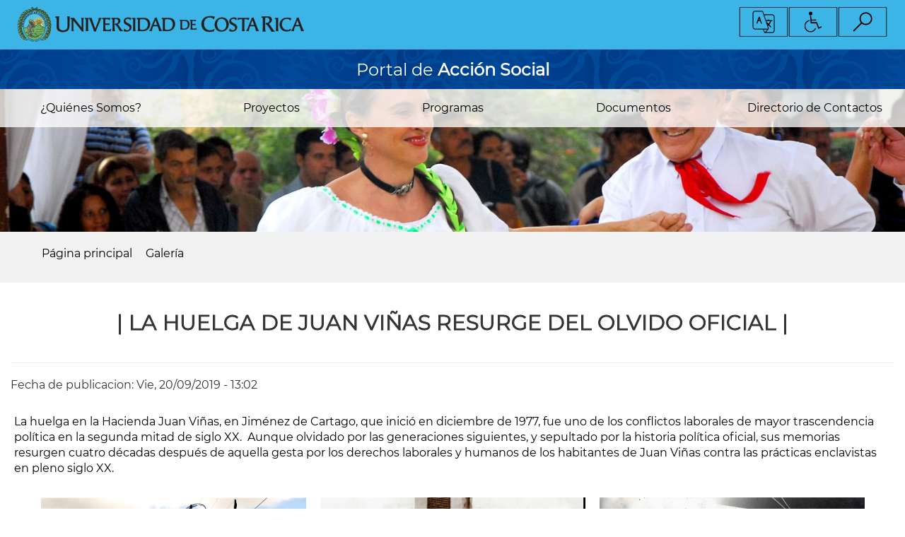

--- FILE ---
content_type: text/html; charset=UTF-8
request_url: https://accionsocial.ucr.ac.cr/galeria/la-huelga-de-juan-vinas-resurge-del-olvido-oficial
body_size: 14188
content:
<!DOCTYPE html>
<html lang="es" dir="ltr" prefix="content: http://purl.org/rss/1.0/modules/content/  dc: http://purl.org/dc/terms/  foaf: http://xmlns.com/foaf/0.1/  og: http://ogp.me/ns#  rdfs: http://www.w3.org/2000/01/rdf-schema#  schema: http://schema.org/  sioc: http://rdfs.org/sioc/ns#  sioct: http://rdfs.org/sioc/types#  skos: http://www.w3.org/2004/02/skos/core#  xsd: http://www.w3.org/2001/XMLSchema# ">
  <head>
    <meta charset="utf-8" />
<script async src="https://www.googletagmanager.com/gtag/js?id= G-XK0Q54S0TD"></script>
<script>window.dataLayer = window.dataLayer || [];function gtag(){dataLayer.push(arguments)};gtag("js", new Date());gtag("set", "developer_id.dMDhkMT", true);gtag("config", " G-XK0Q54S0TD", {"groups":"default","page_placeholder":"PLACEHOLDER_page_location","allow_ad_personalization_signals":false});</script>
<meta name="Generator" content="Drupal 9 (https://www.drupal.org)" />
<meta name="MobileOptimized" content="width" />
<meta name="HandheldFriendly" content="true" />
<meta name="viewport" content="width=device-width, initial-scale=1.0" />
<script src="https://www.google.com/recaptcha/api.js?hl=es" async defer></script>
<link rel="icon" href="/sites/default/files/favicon.ico" type="image/vnd.microsoft.icon" />
<link rel="canonical" href="https://accionsocial.ucr.ac.cr/galeria/la-huelga-de-juan-vinas-resurge-del-olvido-oficial" />
<link rel="shortlink" href="https://accionsocial.ucr.ac.cr/node/22459" />
<script>window.a2a_config=window.a2a_config||{};a2a_config.callbacks=[];a2a_config.overlays=[];a2a_config.templates={};</script>

    <title>La huelga de Juan Viñas resurge del olvido oficial | Vicerrectoría de Acción Social</title>
    <link rel="stylesheet" media="all" href="/sites/default/files/css/css_v4hwi73HTBBPwjxt658RYEfU5qD60P66ruzGEu6cs28.css" />
<link rel="stylesheet" media="all" href="https://cdn.jsdelivr.net/npm/bootstrap@3.4.1/dist/css/bootstrap.min.css" integrity="sha256-bZLfwXAP04zRMK2BjiO8iu9pf4FbLqX6zitd+tIvLhE=" crossorigin="anonymous" />
<link rel="stylesheet" media="all" href="https://cdn.jsdelivr.net/npm/@unicorn-fail/drupal-bootstrap-styles@0.0.1/dist/3.4.0/8.x-3.x/drupal-bootstrap.min.css" integrity="sha512-oBCQwfTD4N6GNd7e5abU5e6i4wDNDQ23bPUxXJDfzH0QazxmngDQEWoQ6Zz51pQN49uw9WNDhkbc4euTx1RZMA==" crossorigin="anonymous" />
<link rel="stylesheet" media="all" href="/sites/default/files/css/css_-zE1Gdh8r3dd1EGJiwUgZ5s7PhQc4j2zN3ist7BIqws.css" />

    
  </head>
  <body>
        <a href="#main-content" class="visually-hidden focusable">
      Pasar al contenido principal
    </a>
    
      <div class="dialog-off-canvas-main-canvas" data-off-canvas-main-canvas>
    <div id="page">
  <header id="header" class="container-fluid">
        <div class="row">
            <div>
    <div data-drupal-messages-fallback class="hidden"></div>

  </div>

      </div>
    <div class="row user_account">

    <div class="col-xs-12 col-md-6 menu_accesibilidad">
                <div>
    <div id="block-testblock">
  
    
      
            <div><div id="font-setting"><a data-target="#idiomamodal" data-toggle="modal" href="#" id="idiomamodal-btn"><img src="/modules/custom/idiomas/img/UCRhd-03.png" /></a> <a data-target="#accesiblemodal" data-toggle="modal" href="" id="accesiblemodal-btn"><img src="/modules/custom/idiomas/img/UCRhd-04.png" /></a> <a href="/busqueda-general" id="buscarmodal-btn"><img src="/modules/custom/idiomas/img/UCRhd-05.png" /></a></div>
<!-- Modal -->

<div aria-hidden="true" aria-labelledby="exampleModalLabel" class="modal fade modal-Idioma" id="idiomamodal" role="dialog" tabindex="-1">
<div class="modal-dialog" role="document">
<div class="modal-content">
<div class="modal-header text-center"><button aria-label="Close" class="close" data-dismiss="modal" type="button"><span aria-hidden="true">×</span></button></div>

<h1 class="modal-title text-center">Idioma</h1>

<div class="modal-body text-center">
<div id="google_translate_element"> </div>
</div>
</div>
</div>
</div>
<!-- Modal -->

<div aria-hidden="true" aria-labelledby="exampleModalLabel" class="modal fade modal-Accesibilidad" id="accesiblemodal" role="dialog" tabindex="-1">
<div class="modal-dialog" role="document">
<div class="modal-content">
<div class="modal-header text-center"><button aria-label="Close" class="close" data-dismiss="modal" type="button"><span aria-hidden="true">×</span></button></div>

<h1 class="modal-title text-center">Accesibilidad</h1>

<div class="modal-body text-center">
<div class="btn-group"><button class="btn btn-default decrease-me" type="button">- Disminuir</button><button class="btn btn-default reset-me" type="button">Normal</button><button class="btn btn-default increase-me" type="button">+ Aumentar</button><button class="btn btn-default change-me" type="button">Contraste</button></div>
</div>
</div>
</div>
</div>
</div>
      
  </div>

  </div>

          </div>

    <div class="col-xs-9 col-sm-6 menu_logo">
                <div>
      <div class="logo-container">
    <a href="https://www.ucr.ac.cr/" target="_blank">
      <span class="logo-claro show"><img class="img-responsive" src="/sites/default/files/2018-08/firma-ucr.png" alt="img-firma-ucr">
      </span>
      <span class="logo-oscuro hide"><img class="img-responsive" src="" alt="img-firma-ucr">
      </span>
    </a>
  </div>


  </div>

          </div>

    <div class="col-xs-3 col-sm-6 menu_mobile">
      <div class="hamburguer"  id="nav-icon2">
        <span></span>
        <span></span>
        <span></span>
        <span></span>
        <span></span>
        <span></span>
      </div>
          </div>

  </div>
  <div class="row header-second">
        <div>
    
  <div style="text-align: center;">
      <a href="https://accionsocial.ucr.ac.cr/">
        <span style="display: flex;">
          <h3>
           
            <div><p>Portal de <strong>Acción Social</strong></p></div>
      
         </h3>
                </span>
      </a>
  </div>

  </div>

  </div>


          <div class="row primary_menu" id="id_primary_menu">
                <div>
    <nav role="navigation" aria-labelledby="block-mainnavigation-menu" id="block-mainnavigation">
            <h2 class="sr-only" id="block-mainnavigation-menu">Main navigation</h2>

      
             <ul>
                            <li>
        <a href="/quienes-somos" class="menu-quienes-somos">¿Quiénes Somos? <!--<span class="caret"></span>--></a>
                                 <ul class="sub-menu">
                            <li>
        <a href="/quienes-somos#listadesedesyrecintos" class="menu-sedes-y-recintos">Sedes y Recintos <!--<span class="caret"></span>--></a>                   </li>
                        <li>
        <a href="/quienes-somos#comisiones" class="menu-comisiones-de-accion-social">Comisiones de Acción Social <!--<span class="caret"></span>--></a>                   </li>
                        <li>
        <a href="/quienes-somos/subcomisiones-conare" class="menu-subcomisiones-de-conare">Subcomisiones de CONARE <!--<span class="caret"></span>--></a>                   </li>
        </ul>
  
            </li>
                        <li>
        <a href="/" class="menu-proyectos">Proyectos <!--<span class="caret"></span>--></a>
                                 <ul class="sub-menu">
                            <li>
        <a href="https://bite.ucr.ac.cr/buscador_proyectos" class="menu-buscador-de-proyectos">Buscador de Proyectos <!--<span class="caret"></span>--></a>                   </li>
                        <li>
        <a href="/proyectos/expoucr" class="menu-expoucr">ExpoUCR <!--<span class="caret"></span>--></a>                   </li>
                        <li>
        <a href="/proyectos/gestion-presupuestaria" class="menu-gestion-presupuestaria">Gestión presupuestaria <!--<span class="caret"></span>--></a>                   </li>
                        <li>
        <a href="/proyectos/iniciativas-estudiantiles" class="menu-iniciativas-estudiantiles">Iniciativas Estudiantiles <!--<span class="caret"></span>--></a>                   </li>
                        <li>
        <a href="/proyectos/servicios" class="menu-servicios">Servicios <!--<span class="caret"></span>--></a>                   </li>
        </ul>
  
            </li>
                        <li>
        <a href="/programas" class="menu-programas">Programas <!--<span class="caret"></span>--></a>
                                 <ul class="sub-menu">
                            <li>
        <a href="http://cius.ucr.ac.cr/" class="menu-cius">CIUS <!--<span class="caret"></span>--></a>                   </li>
                        <li>
        <a href="http://kioscosambientales.ucr.ac.cr/" class="menu-kioskos">Kioskos <!--<span class="caret"></span>--></a>                   </li>
                        <li>
        <a href="https://pea.ucr.ac.cr/" class="menu-pea">PEA <!--<span class="caret"></span>--></a>                   </li>
                        <li>
        <a href="https://piam.ucr.ac.cr/" class="menu-piam">PIAM <!--<span class="caret"></span>--></a>                   </li>
                        <li>
        <a href="http://www.pridena.ucr.ac.cr/" class="menu-pridena">PRIDENA <!--<span class="caret"></span>--></a>                   </li>
                        <li>
        <a href="https://www.facebook.com/PROIDIS.VAS/" class="menu-proidis">PROIDIS <!--<span class="caret"></span>--></a>                   </li>
                        <li>
        <a href="https://www.facebook.com/PiOsaUCR/" class="menu-piosa">PIOSA <!--<span class="caret"></span>--></a>                   </li>
                        <li>
        <a href="https://www.facebook.com/Programa-de-Econom%C3%ADa-Social-Solidaria-UCR-634640356699181/" class="menu-pdess">PDESS <!--<span class="caret"></span>--></a>                   </li>
        </ul>
  
            </li>
                        <li>
        <a href="/documentos/todos" class="menu-documentos">Documentos <!--<span class="caret"></span>--></a>
                                 <ul class="sub-menu">
                            <li>
        <a href="/documentos/circulares" class="menu-circulares">Circulares <!--<span class="caret"></span>--></a>                   </li>
                        <li>
        <a href="/documentos/resoluciones" class="menu-resoluciones">Resoluciones <!--<span class="caret"></span>--></a>                   </li>
                        <li>
        <a href="/documentos/guias-manuales" class="menu-protocolos">Protocolos <!--<span class="caret"></span>--></a>                   </li>
                        <li>
        <a href="/documentos/formularios-formatos" class="menu-formularios-y-machotes">Formularios y Machotes <!--<span class="caret"></span>--></a>                   </li>
                        <li>
        <a href="/documentos/politicas-normativas" class="menu-politicas-y-normativas">Políticas y Normativas <!--<span class="caret"></span>--></a>                   </li>
                        <li>
        <a href="/documentos/materiales-referencia" class="menu-materiales-de-referencia">Materiales de Referencia <!--<span class="caret"></span>--></a>                   </li>
                        <li>
        <a href="/documentos/procedimientos" class="menu-procedimientos">Procedimientos <!--<span class="caret"></span>--></a>                   </li>
        </ul>
  
            </li>
                        <li>
        <a href="/directorio-de-contactos/todos" class="menu-directorio-de-contactos">Directorio de Contactos <!--<span class="caret"></span>--></a>                   </li>
        </ul>
  

  </nav>

  </div>

      </div>



   <div class="row">
    <div class='container-primary-menu'>
      <div class='slick-primary-menu'>
            <div>
    <div class="views-element-container" id="block-views-block-view-slider-main-block-8">
  
    
      <div>
   

    
<div class="view view-view-slider-main view-id-view_slider_main view-display-id-block_8 js-view-dom-id-30595a8d6e961d5069445660d996c66f5a182dbbbe2d4d443f161b12ee7c2c34">
  
    
  
  
      <div class="view-content">
          <div class="views-row"><div class="list-slider-main-header"><div class="img-slider-class">  <img src="/sites/default/files/styles/slider/public/slider/2019-05/t%C3%ADpico.JPG?h=f1d42bd3&amp;itok=bGrCIT2h" width="1718" height="271" alt="img-directorio" loading="lazy" typeof="foaf:Image" />


</div></div></div>

    </div>
  
          </div>
</div>

  </div>

  </div>

      </div>
    </div>
  </div>


</header>

<section id="main">
  <!-- Sección de ruta -->
  <div class="container-fluid">
      <div class="row route">
          <div id="content" class="col-xs-12 col-md-12">
                <div>
        <nav role="navigation" aria-labelledby="system-breadcrumb">
    <h2 id="system-breadcrumb" class="visually-hidden">Sobrescribir enlaces de ayuda a la navegación</h2>
    <ol>
          <li>
                  <a href="/">Página principal</a>
              </li>
          <li>
                  <a href="/galeria">Galería</a>
              </li>
          <li>
                  La huelga de Juan Viñas resurge del olvido oficial
              </li>
        </ol>
  </nav>


  </div>

          </div>
      </div>
  </div>
  <!-- main content -->
  <div class="search-result formulario-comentarios-botones">
        <div>
    

                          <div class="container-fluid galeria" id="pagina-galeria">
            <div class="row">
              <div class="col-xs-12">
                <h2 class="title"> |   <span>La huelga de Juan Viñas resurge del olvido oficial</span>
  |  </h2>
                <hr>
                <div>
                  <p style="display: inline-block;">Fecha de publicacion: </p>
                                        <p style="display: inline-block;"> Vie, 20/09/2019 - 13:02 </p>
                  </div>
              </div>
                                <div class="col-xs-12 page-padding txt-first-color">
                    <div id="descripcion-galeria text-justify"> 
            <div><p>La huelga en la Hacienda Juan Viñas, en Jiménez de Cartago, que inició en diciembre de 1977, fue uno de los conflictos laborales de mayor trascendencia política en la segunda mitad de siglo XX.  Aunque olvidado por las generaciones siguientes, y sepultado por la historia política oficial, sus memorias resurgen cuatro décadas después de aquella gesta por los derechos laborales y humanos de los habitantes de Juan Viñas contra las prácticas enclavistas en pleno siglo XX.</p></div>
       </div>
                  </div>
              
                                    <!-- **************************************Elementos para IMAGENES ************************************** -->
                        <div class="col-xs-12 galeria-padding">
                            <div class="views-element-container">
   

    
<div class="view view-view-galeria view-id-view_galeria view-display-id-page_1 js-view-dom-id-9e4bdb41f269ca90c9e369295bee5052360743c2ddf3e993fae6310a1d834f97">
  
    
  
  
      <div class="view-content">
          <div class="views-row"><div class="image-quote">
               <a data-fancybox="galeria" data-caption="Las realizadoras Fressy Camacho y Carolina Jarquín produjeron el documental Donde nace el olvido, un recuento sobre la lucha obrera en Juan Viñas."
    href="/sites/default/files/galeria/imagenes/2019-09/Afiche%20de%20Donde%20nace%20el%20olvido.jpg">
        <div class="noticia_imagen_galeria"
        >
             <img src="/sites/default/files/galeria/imagenes/2019-09/Afiche%20de%20Donde%20nace%20el%20olvido.jpg" class="img-responsive" alt="img-galeria-quote-Afiche del documental Donde nace el olvido.">
        </div>
        <div class="descripcion">Las realizadoras Fressy Camacho y Carolina Jarquín produjeron el documental Donde nace el olvido, un recuento sobre la lucha obrera en Juan Viñas.</div>
    </a>
</div>
<div class="image-quote">
               <a data-fancybox="galeria" data-caption="La Sede Atlántico de la UCR publicó el libro &quot;El conflicto de la Hacienda Juan Viñas 1977: De lo laboral a lo político”, de los docentes e investigadores Bernardo Bolaños Esquivel y Manfred Quesada Méndez."
    href="/sites/default/files/galeria/imagenes/2019-09/PORTADA%20Libro%20El%20Conflicto%20de%20la%20hacienda%20Juan%20Vin%CC%83as%201977.jpg">
        <div class="noticia_imagen_galeria"
        >
             <img src="/sites/default/files/galeria/imagenes/2019-09/PORTADA%20Libro%20El%20Conflicto%20de%20la%20hacienda%20Juan%20Vin%CC%83as%201977.jpg" class="img-responsive" alt="img-galeria-quote-Portada del libro libro &quot;El conflicto de la Hacienda Juan Viñas 1977: De lo laboral a lo político&quot;">
        </div>
        <div class="descripcion">La Sede Atlántico de la UCR publicó el libro &quot;El conflicto de la Hacienda Juan Viñas 1977: De lo laboral a lo político”, de los docentes e investigadores Bernardo Bolaños Esquivel y Manfred Quesada Méndez.</div>
    </a>
</div>
<div class="image-quote">
               <a data-fancybox="galeria" data-caption="La huelga de Juan Viñas se proponía mejorar las condiciones de trabajo de los hombres, mujeres y menores de edad que estaban sujetos a prácticas patronales de explotación laboral, bajo condiciones de contratación de enclave económico."
    href="/sites/default/files/galeria/imagenes/2019-09/foto1.jpg">
        <div class="noticia_imagen_galeria"
        >
             <img src="/sites/default/files/galeria/imagenes/2019-09/foto1.jpg" class="img-responsive" alt="img-galeria-quote-Huelga de Juan Viñas 1977">
        </div>
        <div class="descripcion">La huelga de Juan Viñas se proponía mejorar las condiciones de trabajo de los hombres, mujeres y menores de edad que estaban sujetos a prácticas patronales de explotación laboral, bajo condiciones de contratación de enclave económico.</div>
    </a>
</div>
<div class="image-quote">
               <a data-fancybox="galeria" data-caption="Toda la población de Juan Viñas era trabajadora de la hacienda, bajo el control de un solo empresario."
    href="/sites/default/files/galeria/imagenes/2019-09/foto5.jpg">
        <div class="noticia_imagen_galeria"
        >
             <img src="/sites/default/files/galeria/imagenes/2019-09/foto5.jpg" class="img-responsive" alt="img-galeria-quote-Huelga de Juan Viñas 1977">
        </div>
        <div class="descripcion">Toda la población de Juan Viñas era trabajadora de la hacienda, bajo el control de un solo empresario.</div>
    </a>
</div>
<div class="image-quote">
               <a data-fancybox="galeria" data-caption="Durante la huelga de Juan Viñas, los capataces del hacendado Manuel Jiménez de la Guardia aplicaron amedrentaron a los trabajadores que se sumaron al movimiento huelguístico."
    href="/sites/default/files/galeria/imagenes/2019-09/foto6.jpg">
        <div class="noticia_imagen_galeria"
        >
             <img src="/sites/default/files/galeria/imagenes/2019-09/foto6.jpg" class="img-responsive" alt="img-galeria-quote-Despidos durante huelga de Juan Viñas.">
        </div>
        <div class="descripcion">Durante la huelga de Juan Viñas, los capataces del hacendado Manuel Jiménez de la Guardia aplicaron amedrentaron a los trabajadores que se sumaron al movimiento huelguístico.</div>
    </a>
</div>
<div class="image-quote">
               <a data-fancybox="galeria" data-caption="Ante la negativa de Manuel Jiménez de la Guardia de mejorar las condiciones del trabajo agrícola en su hacienda, en noviembre de 1977 un grupo de personas se declararon en huelga de hambre."
    href="/sites/default/files/galeria/imagenes/2019-09/foto7.jpg">
        <div class="noticia_imagen_galeria"
        >
             <img src="/sites/default/files/galeria/imagenes/2019-09/foto7.jpg" class="img-responsive" alt="img-galeria-quote-Huelga de Juan Viñas 1977">
        </div>
        <div class="descripcion">Ante la negativa de Manuel Jiménez de la Guardia de mejorar las condiciones del trabajo agrícola en su hacienda, en noviembre de 1977 un grupo de personas se declararon en huelga de hambre.</div>
    </a>
</div>
<div class="image-quote">
               <a data-fancybox="galeria" data-caption="Familias enteras se dedicaban a las labores agrícolas en la Hacienda Juan Viñas.  Entre las peticiones estaba que los trabajadores contaran con transporte para llegar a las partes más lejanas de la hacienda."
    href="/sites/default/files/galeria/imagenes/2019-09/foto8.jpg">
        <div class="noticia_imagen_galeria"
        >
             <img src="/sites/default/files/galeria/imagenes/2019-09/foto8.jpg" class="img-responsive" alt="img-galeria-quote-Trabajadores de la Hacienda Juan Viñas">
        </div>
        <div class="descripcion">Familias enteras se dedicaban a las labores agrícolas en la Hacienda Juan Viñas.  Entre las peticiones estaba que los trabajadores contaran con transporte para llegar a las partes más lejanas de la hacienda.</div>
    </a>
</div>
<div class="image-quote">
               <a data-fancybox="galeria" data-caption="Trabajadores de Juan Viñas reunidos durante el periodo que duró la huelga de Juan Viñas."
    href="/sites/default/files/galeria/imagenes/2019-09/foto9.jpg">
        <div class="noticia_imagen_galeria"
        >
             <img src="/sites/default/files/galeria/imagenes/2019-09/foto9.jpg" class="img-responsive" alt="img-galeria-quote-Asamblea de trabajadores de Juan Viñas 1977">
        </div>
        <div class="descripcion">Trabajadores de Juan Viñas reunidos durante el periodo que duró la huelga de Juan Viñas.</div>
    </a>
</div>
<div class="image-quote">
               <a data-fancybox="galeria" data-caption="La huelga de Juan Viñas coincidió con la campaña electoral que concluyó en febrero de 1978, por lo que dirigentes de partidos políticos apoyaron a la clase trabajadora en su lucha laboral."
    href="/sites/default/files/galeria/imagenes/2019-09/foto10.jpg">
        <div class="noticia_imagen_galeria"
        >
             <img src="/sites/default/files/galeria/imagenes/2019-09/foto10.jpg" class="img-responsive" alt="img-galeria-quote-Asamblea de trabajadores de Juan Viñas 1977">
        </div>
        <div class="descripcion">La huelga de Juan Viñas coincidió con la campaña electoral que concluyó en febrero de 1978, por lo que dirigentes de partidos políticos apoyaron a la clase trabajadora en su lucha laboral.</div>
    </a>
</div>
<div class="image-quote">
               <a data-fancybox="galeria" data-caption="En las escaleras de la iglesia de Juan Viñas un grupo de trabajadores se declararon en huelga de hambre para exigir el cese de despidos y el reconocimiento de su asociación sindical por parte de Manuel Jiménez de la Guardia."
    href="/sites/default/files/galeria/imagenes/2019-09/foto11.jpg">
        <div class="noticia_imagen_galeria"
        >
             <img src="/sites/default/files/galeria/imagenes/2019-09/foto11.jpg" class="img-responsive" alt="img-galeria-quote-Huelga de hambre en Juan Viñas 1977">
        </div>
        <div class="descripcion">En las escaleras de la iglesia de Juan Viñas un grupo de trabajadores se declararon en huelga de hambre para exigir el cese de despidos y el reconocimiento de su asociación sindical por parte de Manuel Jiménez de la Guardia.</div>
    </a>
</div>
<div class="image-quote">
               <a data-fancybox="galeria" data-caption="Durante la huelga de Juan Viñas se realizó un plebiscito cuyo proceso fue cuestionado por la clase trabajadora porque la forma de conteo beneficiaba a la parte patronal."
    href="/sites/default/files/galeria/imagenes/2019-09/foto12.jpg">
        <div class="noticia_imagen_galeria"
        >
             <img src="/sites/default/files/galeria/imagenes/2019-09/foto12.jpg" class="img-responsive" alt="img-galeria-quote-Plebiscito durante huelga de Juan Viñas ">
        </div>
        <div class="descripcion">Durante la huelga de Juan Viñas se realizó un plebiscito cuyo proceso fue cuestionado por la clase trabajadora porque la forma de conteo beneficiaba a la parte patronal.</div>
    </a>
</div>
<div class="image-quote">
               <a data-fancybox="galeria" data-caption="La dirigencia del movimiento huelguístico de Juan Viñas en 1977 sufrió la persecución de parte de parte patronal."
    href="/sites/default/files/galeria/imagenes/2019-09/foto13.jpg">
        <div class="noticia_imagen_galeria"
         style="padding-bottom: 43.765903307888%;" >
             <img src="/sites/default/files/galeria/imagenes/2019-09/foto13.jpg" class="img-responsive" alt="img-galeria-quote-Huelga de Juan Viñas 1977">
        </div>
        <div class="descripcion">La dirigencia del movimiento huelguístico de Juan Viñas en 1977 sufrió la persecución de parte de parte patronal.</div>
    </a>
</div>
<div class="image-quote">
               <a data-fancybox="galeria" data-caption="Antonieta Fernández, dirigente sindical de Juan Viñas, fue la única mujer en sumarse a la huelga de hambre en noviembre de 1977."
    href="/sites/default/files/galeria/imagenes/2019-09/foto14%20copy.jpg">
        <div class="noticia_imagen_galeria"
        >
             <img src="/sites/default/files/galeria/imagenes/2019-09/foto14%20copy.jpg" class="img-responsive" alt="img-galeria-quote-Antonieta Fernández, dirigente sindical de Juan Viñas 1977">
        </div>
        <div class="descripcion">Antonieta Fernández, dirigente sindical de Juan Viñas, fue la única mujer en sumarse a la huelga de hambre en noviembre de 1977.</div>
    </a>
</div>
<div class="image-quote">
               <a data-fancybox="galeria" data-caption="La dirigencia sindical pidió a los habitantes de Juan Viñas el apoyo a su movimiento de luchas por mejorar las condiciones laborales en la hacienda."
    href="/sites/default/files/galeria/imagenes/2019-09/foto15.jpg">
        <div class="noticia_imagen_galeria"
        >
             <img src="/sites/default/files/galeria/imagenes/2019-09/foto15.jpg" class="img-responsive" alt="img-galeria-quote-Huelga de Juan Viñas 1977">
        </div>
        <div class="descripcion">La dirigencia sindical pidió a los habitantes de Juan Viñas el apoyo a su movimiento de luchas por mejorar las condiciones laborales en la hacienda.</div>
    </a>
</div>
<div class="image-quote">
               <a data-fancybox="galeria" data-caption="En la Hacienda Juan Viñas se cultivaba principalmente azúcar y café."
    href="/sites/default/files/galeria/imagenes/2019-09/foto16.jpg">
        <div class="noticia_imagen_galeria"
        >
             <img src="/sites/default/files/galeria/imagenes/2019-09/foto16.jpg" class="img-responsive" alt="img-galeria-quote-Zafra en Hacienda Juan Viñas">
        </div>
        <div class="descripcion">En la Hacienda Juan Viñas se cultivaba principalmente azúcar y café.</div>
    </a>
</div>
<div class="image-quote">
               <a data-fancybox="galeria" data-caption="Para muchos trabajadores, el sumarse a la huelga significó el despido y por tanto dejar la región porque las casas que habitaban le pertenecían al enclave agrícola de Manuel Jiménez de la Guardia."
    href="/sites/default/files/galeria/imagenes/2019-09/foto17.jpg">
        <div class="noticia_imagen_galeria"
        >
             <img src="/sites/default/files/galeria/imagenes/2019-09/foto17.jpg" class="img-responsive" alt="img-galeria-quote-Asamblea de trabajadores en Hacienda Juan Viñas 1977">
        </div>
        <div class="descripcion">Para muchos trabajadores, el sumarse a la huelga significó el despido y por tanto dejar la región porque las casas que habitaban le pertenecían al enclave agrícola de Manuel Jiménez de la Guardia.</div>
    </a>
</div>
<div class="image-quote">
               <a data-fancybox="galeria" data-caption="Las escaleras de la iglesia fue el único posible y seguro para los trabajadores que levantaron en huelga de hambre en noviembre de 1978."
    href="/sites/default/files/galeria/imagenes/2019-09/foto22.jpg">
        <div class="noticia_imagen_galeria"
        >
             <img src="/sites/default/files/galeria/imagenes/2019-09/foto22.jpg" class="img-responsive" alt="img-galeria-quote-Huelga de hambre en Juan Viñas 1977">
        </div>
        <div class="descripcion">Las escaleras de la iglesia fue el único posible y seguro para los trabajadores que levantaron en huelga de hambre en noviembre de 1978.</div>
    </a>
</div>
<div class="image-quote">
               <a data-fancybox="galeria" data-caption="Entre las demandas de los trabajadores en huelga de hambre durante el conflicto laboral en Juan Viñas, era el reconocimiento de su sindicato como la vocera de la lucha emprendida contra el latifundio de Jiménez de la Guardia."
    href="/sites/default/files/galeria/imagenes/2019-09/foto24.jpg">
        <div class="noticia_imagen_galeria"
        >
             <img src="/sites/default/files/galeria/imagenes/2019-09/foto24.jpg" class="img-responsive" alt="img-galeria-quote-Huelga de hambre en Juan Viñas 1977">
        </div>
        <div class="descripcion">Entre las demandas de los trabajadores en huelga de hambre durante el conflicto laboral en Juan Viñas, era el reconocimiento de su sindicato como la vocera de la lucha emprendida contra el latifundio de Jiménez de la Guardia.</div>
    </a>
</div>
<div class="image-quote">
               <a data-fancybox="galeria" data-caption="El sacerdote católico Víctor Hugo Munguía fue un aliado en la lucha de los trabajadores por lograr condiciones laborales dignas acordes al Código de Trabajo."
    href="/sites/default/files/galeria/imagenes/2019-09/Sin%20ti%CC%81tulo-7.jpg">
        <div class="noticia_imagen_galeria"
        >
             <img src="/sites/default/files/galeria/imagenes/2019-09/Sin%20ti%CC%81tulo-7.jpg" class="img-responsive" alt="img-galeria-quote-El sacerdote Víctor Hugo Munguía">
        </div>
        <div class="descripcion">El sacerdote católico Víctor Hugo Munguía fue un aliado en la lucha de los trabajadores por lograr condiciones laborales dignas acordes al Código de Trabajo.</div>
    </a>
</div>
<div class="image-quote">
               <a data-fancybox="galeria" data-caption="Al inicio, el Sindicato de Trabajadores de Juan Viñas funcionó bajo la ilegalidad; así emprendieron su lucha hasta lograr su reconocimiento por parte patronal en diciembre de 1978."
    href="/sites/default/files/galeria/imagenes/2019-09/Sitrajuvi%20parte%201.jpg">
        <div class="noticia_imagen_galeria"
        >
             <img src="/sites/default/files/galeria/imagenes/2019-09/Sitrajuvi%20parte%201.jpg" class="img-responsive" alt="img-galeria-quote-Carné de afiliación al sindicato Sitrajuvi, Juan Viñas 1977">
        </div>
        <div class="descripcion">Al inicio, el Sindicato de Trabajadores de Juan Viñas funcionó bajo la ilegalidad; así emprendieron su lucha hasta lograr su reconocimiento por parte patronal en diciembre de 1978.</div>
    </a>
</div>
<div class="image-quote">
               <a data-fancybox="galeria" data-caption="El 1 noviembre de 1977 los sindicalistas Romano Sancho, Fernando Guevara, Manuel Campos, Antonieta Fernández y el estudiante de secundaria Mario Granados iniciaron una huelga de hambre."
    href="/sites/default/files/galeria/imagenes/2019-09/thumb_IMG_3527_1024.jpg">
        <div class="noticia_imagen_galeria"
        >
             <img src="/sites/default/files/galeria/imagenes/2019-09/thumb_IMG_3527_1024.jpg" class="img-responsive" alt="img-galeria-quote-Grupo de sindicalistas en huelga de hambre, Juan Viñas 1977">
        </div>
        <div class="descripcion">El 1 noviembre de 1977 los sindicalistas Romano Sancho, Fernando Guevara, Manuel Campos, Antonieta Fernández y el estudiante de secundaria Mario Granados iniciaron una huelga de hambre.</div>
    </a>
</div>
</div>

    </div>
  
          </div>
</div>


                        </div>
                                                                            

                              <div class="col-xs-12 col-md-12">
                  <hr>
                  <span>
                      <img style="display:inline-block;margin-right:20px;" src="/themes/vas/images/SVG/tag.svg" class="icon" alt="img-icon-tag">
                       <p style="display: inline-block;">Temáticas:</p>
                                                <p style="display: inline-block;"> </p>
                                                <p style="display: inline-block;"> </p>
                                                <p style="display: inline-block;"> </p>
                                                <p style="display: inline-block;"> </p>
                                                <p style="display: inline-block;"> </p>
                                                <p style="display: inline-block;"> </p>
                                                <p style="display: inline-block;"> </p>
                                                <p style="display: inline-block;"> </p>
                                                <p style="display: inline-block;"> </p>
                                                <p style="display: inline-block;"> </p>
                                                <p style="display: inline-block;"> </p>
                                                <p style="display: inline-block;"> </p>
                                                <p style="display: inline-block;"> </p>
                                                <p style="display: inline-block;"> </p>
                                                <p style="display: inline-block;"> </p>
                                                <p style="display: inline-block;">  Desarrollo comunitario fortalecimiento local</p>
                                                <p style="display: inline-block;">  Derechos Humanos</p>
                                                <p style="display: inline-block;"> 45 aniversario Acción Social</p>
                                                <p style="display: inline-block;"> </p>
                                                <p style="display: inline-block;"> </p>
                      
                                                                                                                                                                                                                         
                  </span>
                  <hr>
              </div>
                          </div>
                        <div class="row background-tenth-color">
              <div class="col-xs-12">
                <h2 class="title"> | Galerías relacionadas | </h2>
              </div>
                <div class="col-xs-12 col-md-12"> <div class="views-element-container">
   

    
<div class="view view-view-galeria view-id-view_galeria view-display-id-page_4 js-view-dom-id-03cb53d508235c4e0c2dacc64694db241dfc5cd5622946d21454bff267e7c264">
  
    
  
  
      <div class="view-content">
          <div class="galeria-block"><div class="views-field views-field-nothing"><span class="field-content"><a href="/galeria/capacitacion-virtual-para-productores-de-upala">
<div class="seccion-galeria-corte">  <img src="/sites/default/files/2019-12/FOTO%201.jpg" width="5184" height="3456" alt="Felix Vallejos, productor de Upala, destacó el apoyo de la UCR a productores de esta zona tan alejada del Gran Área Metropolitana. Foto Natalia Odio" loading="lazy" typeof="Image" />

</div>

      <div class="icon"> <img alt="img-icon-galeria" src="/themes/vas/images/SVG/imagen.svg"> </div>
  
    
    
<div class="galeria-block-title" data-toggle="tooltip" title="Capacitación virtual para productores de Upala" data-placement="bottom">
  Capacitación virtual para... 
</div>

</a></span></div></div>
    <div class="galeria-block"><div class="views-field views-field-nothing"><span class="field-content"><a href="/galeria/libros-ec-437">
<div class="seccion-galeria-corte">  <img src="/sites/default/files/2019-11/Portadas%20de%20libros_0.jpg" width="3122" height="3024" alt="Portadas de libros producidos por el proyecto EC-437" loading="lazy" typeof="Image" />

</div>

      <div class="icon"> <img alt="img-icon-galeria" src="/themes/vas/images/SVG/imagen.svg"> </div>
  
    
    
<div class="galeria-block-title" data-toggle="tooltip" title="Libros EC-437" data-placement="bottom">
  Libros EC-437 
</div>

</a></span></div></div>
    <div class="galeria-block"><div class="views-field views-field-nothing"><span class="field-content"><a href="/galeria/la-huelga-de-juan-vinas-resurge-del-olvido-oficial">
<div class="seccion-galeria-corte">  <img src="/sites/default/files/2019-09/Libro%20Huelga%20Juan%20Vin%CC%83as.jpg" width="900" height="900" alt="Huelga de Juan Viñas1" loading="lazy" typeof="Image" />

</div>

      <div class="icon"> <img alt="img-icon-galeria" src="/themes/vas/images/SVG/imagen.svg"> </div>
  
    
    
<div class="galeria-block-title" data-toggle="tooltip" title="La huelga de Juan Viñas resurge del olvido oficial" data-placement="bottom">
  La huelga de Juan Viñas... 
</div>

</a></span></div></div>
    <div class="galeria-block"><div class="views-field views-field-nothing"><span class="field-content"><a href="/galeria/iii-coloquios-de-guanacaste">
<div class="seccion-galeria-corte">  <img src="/sites/default/files/2019-07/1.jpg" width="5616" height="3744" alt="La cocina guanacasteca es una tradiciones más reconocidas en el país, cuyos estudios intentan poner en valor sus aportes culturales y nutricionales." loading="lazy" typeof="Image" />

</div>

      <div class="icon"> <img alt="img-icon-galeria" src="/themes/vas/images/SVG/imagen.svg"> </div>
  
    
    
<div class="galeria-block-title" data-toggle="tooltip" title="III Coloquios de Guanacaste" data-placement="bottom">
  III Coloquios de Guanacaste 
</div>

</a></span></div></div>
    <div class="galeria-block"><div class="views-field views-field-nothing"><span class="field-content"><a href="/galeria/foro-virtual-la-relacion-universidad-sociedad-desafios-actuales-aprendizajes-y-propuestas">
<div class="seccion-galeria-corte">  <img src="/sites/default/files/2019-07/Foto%201-pasacalle%20Sixaol.png" width="1000" height="666" alt="El vínculo con las comunidades debe surgir a partir de una relación dialógica que prioriza esas voces para la articulación de proyectos de acción social.  La foto corresponde al Festival ¡Sixaola Vive!, realizado el pasado 30 de abril del 2019.  Foto archivo VAS." loading="lazy" typeof="Image" />

</div>

  
    
    
<div class="galeria-block-title" data-toggle="tooltip" title="Foro virtual  “La relación Universidad-Sociedad: Desafíos actuales, aprendizajes y propuestas”" data-placement="bottom">
  Foro virtual  “La relación... 
</div>

</a></span></div></div>
    <div class="galeria-block"><div class="views-field views-field-nothing"><span class="field-content"><a href="/galeria/cine-universitario-proyecto-la-pelicula-lion">
<div class="seccion-galeria-corte">  <img src="/sites/default/files/imagenes/galerias/img_3489.jpg" width="2354" height="1765" alt="imagen-portada" loading="lazy" typeof="Image" />

</div>

      <div class="icon"> <img alt="img-icon-galeria" src="/themes/vas/images/SVG/imagen.svg"> </div>
  
    
    
<div class="galeria-block-title" data-toggle="tooltip" title="Cine Universitario proyectó la película “Lion”" data-placement="bottom">
  Cine Universitario proyectó... 
</div>

</a></span></div></div>
    <div class="galeria-block"><div class="views-field views-field-nothing"><span class="field-content"><a href="/galeria/cine-universitario-14-de-febrero">
<div class="seccion-galeria-corte">  <img src="/sites/default/files/imagenes/galerias/img_3303.jpg" width="2592" height="1728" alt="imagen-portada" loading="lazy" typeof="Image" />

</div>

      <div class="icon"> <img alt="img-icon-galeria" src="/themes/vas/images/SVG/imagen.svg"> </div>
  
    
    
<div class="galeria-block-title" data-toggle="tooltip" title="Cine Universitario 14 de febrero" data-placement="bottom">
  Cine Universitario 14 de... 
</div>

</a></span></div></div>
    <div class="galeria-block"><div class="views-field views-field-nothing"><span class="field-content"><a href="/galeria/festival-comunitario-sixaola-vive">
<div class="seccion-galeria-corte">  <img src="/sites/default/files/imagenes/galerias/img_3907.jpg" width="2592" height="1728" alt="imagen-portada" loading="lazy" typeof="Image" />

</div>

      <div class="icon"> <img alt="img-icon-galeria" src="/themes/vas/images/SVG/imagen.svg"> </div>
  
    
    
<div class="galeria-block-title" data-toggle="tooltip" title="Festival comunitario ¡Sixaola Vive! " data-placement="bottom">
  Festival comunitario ¡Sixaola... 
</div>

</a></span></div></div>
    <div class="galeria-block"><div class="views-field views-field-nothing"><span class="field-content"><a href="/galeria/semana-de-la-mujer-en-la-ciencia-y-tecnologia-2019">
<div class="seccion-galeria-corte">  <img src="/sites/default/files/imagenes/galerias/img_3697.jpg" width="2592" height="1728" alt="imagen-portada" loading="lazy" typeof="Image" />

</div>

      <div class="icon"> <img alt="img-icon-galeria" src="/themes/vas/images/SVG/imagen.svg"> </div>
  
    
    
<div class="galeria-block-title" data-toggle="tooltip" title="Semana de la Mujer en la Ciencia y Tecnología 2019" data-placement="bottom">
  Semana de la Mujer en la... 
</div>

</a></span></div></div>
    <div class="galeria-block"><div class="views-field views-field-nothing"><span class="field-content"><a href="/galeria/premiacion-de-los-fondos-concursables-y-de-regionalizacion-2018">
<div class="seccion-galeria-corte">  <img src="/sites/default/files/2019-05/Screenshot_2019-05-24%20Premiaci%C3%B3n%20de%20los%20Fondos%20Concursables%20y%20de%20Regionalizaci%C3%B3n%20de%20Acci%C3%B3n%20Social%202019%20-%20YouTube%281%29.png" width="881" height="595" alt="img-premios" loading="lazy" typeof="Image" />

</div>

  
      <div class="icon"> <img alt="img-icon-galeria" src="/themes/vas/images/SVG/video.svg"> </div>
    
    
<div class="galeria-block-title" data-toggle="tooltip" title="Premiación de los Fondos concursables y de regionalización 2018" data-placement="bottom">
  Premiación de los Fondos... 
</div>

</a></span></div></div>

    </div>
  
          </div>
</div>
  </div>
            </div>
                      </div>
      
  </div>

  </div>
  <!-- TEST CAMBIOS -->
  <!-- Banner informativo principal-->
    <!-- Noticias destacadas -->
  <!-- Banner informativo -->
<!-- Agenda -->
<!-- Pizarra informativa -->
  <!-- Banner TCU -->
    <!-- Modalidades -->
  </section>

  <footer id="footer">
  <!-- Sección de contactos, enlaces y redes sociales -->
                  <div class="container-fluid">
            <div class="row footer-1">
                <div>
    <div class="linea_estampa">
  <img class="img-responsive" src="/sites/default/files/2018-09/UCRhd-47.png" alt="img-banner-footer" class="img-responsive">
</div>
  </div>

            </div>
          </div>
                <div class="container-fluid">
          <div class="row">
            <div class="col-xs-12 col-md-12">
              <div class="col-xs-12 col-md-4 footer-first-left">
                 <!-- concepto vas -->
                    <div>
    <div class="views-element-container" id="block-views-block-view-vas-block-1">
  
    
      <div>
   

    
<div class="logo-vas view view-view-vas view-id-view_vas view-display-id-block_1 js-view-dom-id-e67bca7d95ffafd19d63ff6b8fb335a7d1ac3bff3ea41168b704d26c2babe314">
  
    
  
  
      <div class="view-content">
          <div class="views-row"><div class="views-field views-field-field-imagen-vas-footer"><div class="field-content footer-first-left-img show">  <img src="/sites/default/files/2018-09/UCRhd-36.png" width="520" height="136" alt="img-vas" loading="lazy" typeof="foaf:Image" />

</div></div><div class="views-field views-field-body"><div class="field-content"><p>La Vicerrectoría de Acción Social promueve, gestiona y articula el desarrollo de la Acción Social de la UCR con calidad, pertinencia social y académica. Participa activamente en los procesos de vinculación ética entre la Universidad y la Sociedad, de modo que ambas se integren dialécticamente y realimenten a partir de la construcción conjunta de saberes.</p></div></div><div class="views-field views-field-field-imagen-contraste"><div class="field-content footer-first-left-img hide">  <img src="/sites/default/files/default_images/vas_white.png" width="520" height="136" alt="Logo VAS" loading="lazy" typeof="foaf:Image" />

</div></div></div>

    </div>
  
          </div>
</div>

  </div>

  </div>

                              </div>
              <div class="col-xs-12 col-md-4 footer-second-center">
                 <!-- directorio de contacto -->
                  <center>    <div>
    <div class="views-element-container" id="block-views-block-view-informacion-de-contacto-block-1">
  
    
      <div>
   

    
<div class="view view-view-informacion-de-contacto view-id-view_informacion_de_contacto view-display-id-block_1 js-view-dom-id-584389151bdc1256687e1068109d11564a14f2deedc906aca3c40ec30483c255">
  
    
  
  
      <div class="view-content">
      <div id="views-bootstrap-view-informacion-de-contacto-block-1"  class="grid views-view-grid horizontal">
            <div class="row row-1">
                  <div class="col col-xs-12 col-sm-12 col-md-12 col-lg-12 col-1">
            <div class="views-field views-field-title"><h2 class="field-content title">Contáctenos</h2></div><div class="views-field views-field-field-valor-info-contacto"><div class="field-content footer-second-center-first"><ul><li><div class="row" style="
    transform: translate(7%,0%);
">
  <div class="col-xs-3" style="text-align:right;">
    
            <div>  <img src="/sites/default/files/2018-10/UCRhd-20_2.svg" alt="img-tel-info-contacto" loading="lazy" typeof="foaf:Image" />

</div>
      
  </div>
  <div class="col-xs-8" style="text-align:left;">
          
            <div>(506) 2511-1211</div>
      
      </div>
</div>
</li><li><div class="row" style="
    transform: translate(7%,0%);
">
  <div class="col-xs-3" style="text-align:right;">
    
            <div>  <img src="/sites/default/files/2018-10/UCRhd-19_2.svg" alt="email-info-contacto" loading="lazy" typeof="foaf:Image" />

</div>
      
  </div>
  <div class="col-xs-8" style="text-align:left;">
          
            <div>accion.social@ucr.ac.cr (Consultas)</div>
      
      </div>
</div>
</li><li><div class="row" style="
    transform: translate(7%,0%);
">
  <div class="col-xs-3" style="text-align:right;">
    
            <div>  <img src="/sites/default/files/2021-02/UCRhd-19_2.svg" alt="email-correspondencia" loading="lazy" typeof="foaf:Image" />

</div>
      
  </div>
  <div class="col-xs-8" style="text-align:left;">
          
            <div>digital.vas@ucr.ac.cr (Correspondencia)</div>
      
      </div>
</div>
</li></ul></div></div><div class="views-field views-field-field-redes-social-info-contacto"><div class="field-content footer-second-center-second"><ul><li>    <a href="https://www.google.com/maps/place/Vicerrectoria+de+Acci%C3%B3n+Social,+Universidad+De+Costa+Rica/@9.9350086,-84.0542104,15z/data=!4m2!3m1!1s0x0:0xa547ea319651841c?sa=X&amp;ved=2ahUKEwiCxp2ju-XdAhXDoFMKHagPBB8Q_BIwDHoECAoQCw" target="_blank">
        
            <div>  <img src="/sites/default/files/2018-12/pin_1.svg" alt="pin-info-contacto" loading="lazy" typeof="foaf:Image" />

</div>
      
     </a>
</li><li>    <a href="https://es-la.facebook.com/ucr.accionsocial/" target="_blank">
        
            <div>  <img src="/sites/default/files/2018-12/facebook_1.svg" alt="facebook-info-contacto" loading="lazy" typeof="foaf:Image" />

</div>
      
     </a>
</li><li>    <a href="https://twitter.com/accionsocialucr?lang=es" target="_blank">
        
            <div>  <img src="/sites/default/files/2018-12/twitter.svg" alt="twitter-info-contacto" loading="lazy" typeof="foaf:Image" />

</div>
      
     </a>
</li><li>    <a href="https://www.youtube.com/user/accionsocialucr" target="_blank">
        
            <div>  <img src="/sites/default/files/2018-12/youtube.svg" alt="youtube-info-contacto" loading="lazy" typeof="foaf:Image" />

</div>
      
     </a>
</li></ul></div></div><div class="views-field views-field-field-enlaces-ucr-info-contacto"><div class="field-content footer-second-center-third"><ul><li>    <a href="http://radios.ucr.ac.cr/" target="_blank">
        
            <div>  <img src="/sites/default/files/2018-10/UCRhd-16_0.svg" alt="radio-ucr-info-contacto" loading="lazy" typeof="foaf:Image" />

</div>
      
     </a>
</li><li>    <a href="http://www.canal15.ucr.ac.cr/" target="_blank">
        
            <div>  <img src="/sites/default/files/2021-08/logoCanal.png" width="2400" height="2400" alt="canal ucr info contacto" loading="lazy" typeof="foaf:Image" />

</div>
      
     </a>
</li><li>    <a href="https://semanariouniversidad.com/" target="_blank">
        
            <div>  <img src="/sites/default/files/2018-10/UCRhd-18_0.svg" alt="semanario-info-contacto" loading="lazy" typeof="foaf:Image" />

</div>
      
     </a>
</li></ul></div></div>
          </div>
                      <div class="clearfix visible-xs-block"></div>
          
                      <div class="clearfix visible-sm-block"></div>
          
                      <div class="clearfix visible-md-block"></div>
          
                      <div class="clearfix visible-lg-block"></div>
                        </div>
      </div>

    </div>
  
          </div>
</div>

  </div>

  </div>
 </center>
                              </div>
              <div class="col-xs-12 col-md-4 footer-third-right">
                 <!-- formulario de contacto -->
                    <div>
      <center> <h2> 
            <div><p>Escríbanos</p>
</div>
       </h2> </center>
<div class="contact-message-contacto-form contact-message-form contact-form" data-user-info-from-browser data-drupal-selector="contact-message-contacto-form" id="block-contactblock">
  
    
      <form action="/galeria/la-huelga-de-juan-vinas-resurge-del-olvido-oficial" method="post" id="contact-message-contacto-form" accept-charset="UTF-8">
  <div class="field--type-string field--name-field-nombre-contacto field--widget-string-textfield js-form-wrapper form-wrapper" data-drupal-selector="edit-field-nombre-contacto-wrapper" id="edit-field-nombre-contacto-wrapper">      <div class="js-form-item form-item js-form-type-textfield form-item-field-nombre-contacto-0-value js-form-item-field-nombre-contacto-0-value">
      <label for="edit-field-nombre-contacto-0-value" class="js-form-required form-required">Nombre Completo</label>
        <input class="js-text-full text-full form-text required" data-drupal-selector="edit-field-nombre-contacto-0-value" type="text" id="edit-field-nombre-contacto-0-value" name="field_nombre_contacto[0][value]" value="" size="30" maxlength="255" placeholder="Nombre Completo" required="required" aria-required="true" />

        </div>

  </div>
<input autocomplete="off" data-drupal-selector="form-i4fa4gxf9lkuxo7fnqficsa0rvywr3wc2jcri-7btwm" type="hidden" name="form_build_id" value="form-i4FA4gXf9lkUxO7FnQfICsa0rvYWr3wc2JCRi_7bTWM" />
<input data-drupal-selector="edit-contact-message-contacto-form" type="hidden" name="form_id" value="contact_message_contacto_form" />
<div class="field--type-email field--name-field-correo-contacto field--widget-email-default js-form-wrapper form-wrapper" data-drupal-selector="edit-field-correo-contacto-wrapper" id="edit-field-correo-contacto-wrapper">      <div class="js-form-item form-item js-form-type-email form-item-field-correo-contacto-0-value js-form-item-field-correo-contacto-0-value">
      <label for="edit-field-correo-contacto-0-value" class="js-form-required form-required">Correo electrónico</label>
        <input data-drupal-selector="edit-field-correo-contacto-0-value" class="form-email required" type="email" id="edit-field-correo-contacto-0-value" name="field_correo_contacto[0][value]" value="" size="30" maxlength="254" placeholder="Correo Electrónico" required="required" aria-required="true" />

        </div>

  </div>
<div class="field--type-string-long field--name-message field--widget-string-textarea js-form-wrapper form-wrapper" data-drupal-selector="edit-message-wrapper" id="edit-message-wrapper">      <div class="js-form-item form-item js-form-type-textarea form-item-message-0-value js-form-item-message-0-value">
      <label for="edit-message-0-value" class="js-form-required form-required">Mensaje</label>
        <div>
  <textarea class="js-text-full text-full form-textarea required" data-drupal-selector="edit-message-0-value" id="edit-message-0-value" name="message[0][value]" rows="12" cols="60" placeholder="Mensaje" required="required" aria-required="true"></textarea>
</div>

        </div>

  </div>


                    <fieldset  data-drupal-selector="edit-captcha" class="captcha captcha-type-challenge--recaptcha">
          <legend class="captcha__title js-form-required form-required">
            CAPTCHA
          </legend>
                  <div class="captcha__element">
            <input data-drupal-selector="edit-captcha-sid" type="hidden" name="captcha_sid" value="85444" />
<input data-drupal-selector="edit-captcha-token" type="hidden" name="captcha_token" value="aQjPYZSqWQKJJOSddwSx3ZmHOnYU4O3Uffn0tdjfhkk" />
<input data-drupal-selector="edit-captcha-response" type="hidden" name="captcha_response" value="Google no captcha" />
<div class="g-recaptcha" data-sitekey="6LdSbE4mAAAAALwVXmtT3y8cdGPOoJf0cBtBoKL9" data-theme="light" data-type="image"></div><input data-drupal-selector="edit-captcha-cacheable" type="hidden" name="captcha_cacheable" value="1" />

          </div>
                      <div class="captcha__description description">Esta pregunta es para comprobar si usted es un visitante humano y prevenir envíos de spam automatizado.</div>
                          </fieldset>
            <div data-drupal-selector="edit-actions" class="form-actions js-form-wrapper form-wrapper" id="edit-actions--2"><input data-drupal-selector="edit-submit" class="button button--primary js-form-submit form-submit btn-primary" type="submit" id="edit-submit" name="op" value="Enviar mensaje" />
</div>

</form>

  </div>

  </div>

                              </div>
            </div>
          </div>
        </div>
    <!-- Más enlaces -->
              <div class="container-fluid">
          <div class="row footer-fourth">
            <center>
                <div>
    
        
        <center class="footer-fourth-content">
            <a target="_blank" href="https://www.ucr.ac.cr/transparencia/">
                Transparencia UCR
            </a>
        </center>
    


  <center class="footer-fourth-content">
    <a href="/preguntas-frecuentes">
      Preguntas Frecuentes
    </a>
  </center>
  <center class="footer-fourth-content">
    <a href="/mapa-sitio">
      Mapa del Sitio
    </a>
  </center>

  </div>

            </center>
          </div>
        </div>
          <!-- Diseño por: -->
        <div class="container-fluid">
          <span>
            <div class="row footer-fifth">
              <p>Diseño por </p> <a href="http://www.pixelcr.com" target="_blank"> <img src="/themes/vas/images/SVG/pixel.svg" alt="icon-pixel"> </a>
            </div>
          </span>
        </div>
  </footer>
</div>

  </div>

    
    <script type="application/json" data-drupal-selector="drupal-settings-json">{"path":{"baseUrl":"\/","scriptPath":null,"pathPrefix":"","currentPath":"node\/22459","currentPathIsAdmin":false,"isFront":false,"currentLanguage":"es"},"pluralDelimiter":"\u0003","suppressDeprecationErrors":true,"google_analytics":{"account":" G-XK0Q54S0TD","trackOutbound":true,"trackMailto":true,"trackTel":true,"trackDownload":true,"trackDownloadExtensions":"7z|aac|arc|arj|asf|asx|avi|bin|csv|doc(x|m)?|dot(x|m)?|exe|flv|gif|gz|gzip|hqx|jar|jpe?g|js|mp(2|3|4|e?g)|mov(ie)?|msi|msp|pdf|phps|png|ppt(x|m)?|pot(x|m)?|pps(x|m)?|ppam|sld(x|m)?|thmx|qtm?|ra(m|r)?|sea|sit|tar|tgz|torrent|txt|wav|wma|wmv|wpd|xls(x|m|b)?|xlt(x|m)|xlam|xml|z|zip"},"data":{"extlink":{"extTarget":true,"extTargetNoOverride":false,"extNofollow":false,"extNoreferrer":true,"extFollowNoOverride":false,"extClass":"0","extLabel":"(link is external)","extImgClass":false,"extSubdomains":true,"extExclude":"","extInclude":"","extCssExclude":"","extCssExplicit":"","extAlert":false,"extAlertText":"This link will take you to an external web site. We are not responsible for their content.","mailtoClass":"0","mailtoLabel":"(link sends email)","extUseFontAwesome":false,"extIconPlacement":"append","extFaLinkClasses":"fa fa-external-link","extFaMailtoClasses":"fa fa-envelope-o","whitelistedDomains":[]}},"bootstrap":{"forms_has_error_value_toggle":1,"modal_animation":1,"modal_backdrop":"true","modal_focus_input":1,"modal_keyboard":1,"modal_select_text":1,"modal_show":1,"modal_size":"","popover_enabled":1,"popover_animation":1,"popover_auto_close":1,"popover_container":"body","popover_content":"","popover_delay":"0","popover_html":0,"popover_placement":"right","popover_selector":"","popover_title":"","popover_trigger":"click","tooltip_enabled":1,"tooltip_animation":1,"tooltip_container":"body","tooltip_delay":"0","tooltip_html":0,"tooltip_placement":"auto left","tooltip_selector":"","tooltip_trigger":"hover"},"ajaxTrustedUrl":{"form_action_p_pvdeGsVG5zNF_XLGPTvYSKCf43t8qZYSwcfZl2uzM":true},"user":{"uid":0,"permissionsHash":"1189ad572b027d96637c0baff84db0614d798f8abfd0a9a80fd9d1af0761db57"}}</script>
<script src="/sites/default/files/js/js_-LVpo9BtIzcO4qE09FEmtbXKHYCKRl387wRe3Pv5AG8.js"></script>
<script src="https://static.addtoany.com/menu/page.js" async></script>
<script src="/sites/default/files/js/js_7g90xh_VkSuqS_2e8ygui-0YxcDG0QeLZWY_kCeYCi8.js"></script>
<script src="https://cdn.jsdelivr.net/npm/bootstrap@3.4.1/dist/js/bootstrap.min.js" integrity="sha256-nuL8/2cJ5NDSSwnKD8VqreErSWHtnEP9E7AySL+1ev4=" crossorigin="anonymous"></script>
<script src="/sites/default/files/js/js_SBPs4Nz8s8sJ8Fu_02wEGLfwObvZDsPxZOtNkHQNtKc.js"></script>
<script src="https://translate.google.com/translate_a/element.js?cb=googleTranslateElementInit"></script>
<script src="//s7.addthis.com/js/300/addthis_widget.js#pubid=ra-5c64796d0a2a4e27"></script>
<script src="/sites/default/files/js/js_I2dFmot_Bb9b9Qs3s_3rGwLmw2iWpItvN3GIWjJsGRI.js"></script>

  </body>
</html>


--- FILE ---
content_type: text/html; charset=utf-8
request_url: https://www.google.com/recaptcha/api2/anchor?ar=1&k=6LdSbE4mAAAAALwVXmtT3y8cdGPOoJf0cBtBoKL9&co=aHR0cHM6Ly9hY2Npb25zb2NpYWwudWNyLmFjLmNyOjQ0Mw..&hl=es&type=image&v=PoyoqOPhxBO7pBk68S4YbpHZ&theme=light&size=normal&anchor-ms=20000&execute-ms=30000&cb=u9sc4un81uij
body_size: 49722
content:
<!DOCTYPE HTML><html dir="ltr" lang="es"><head><meta http-equiv="Content-Type" content="text/html; charset=UTF-8">
<meta http-equiv="X-UA-Compatible" content="IE=edge">
<title>reCAPTCHA</title>
<style type="text/css">
/* cyrillic-ext */
@font-face {
  font-family: 'Roboto';
  font-style: normal;
  font-weight: 400;
  font-stretch: 100%;
  src: url(//fonts.gstatic.com/s/roboto/v48/KFO7CnqEu92Fr1ME7kSn66aGLdTylUAMa3GUBHMdazTgWw.woff2) format('woff2');
  unicode-range: U+0460-052F, U+1C80-1C8A, U+20B4, U+2DE0-2DFF, U+A640-A69F, U+FE2E-FE2F;
}
/* cyrillic */
@font-face {
  font-family: 'Roboto';
  font-style: normal;
  font-weight: 400;
  font-stretch: 100%;
  src: url(//fonts.gstatic.com/s/roboto/v48/KFO7CnqEu92Fr1ME7kSn66aGLdTylUAMa3iUBHMdazTgWw.woff2) format('woff2');
  unicode-range: U+0301, U+0400-045F, U+0490-0491, U+04B0-04B1, U+2116;
}
/* greek-ext */
@font-face {
  font-family: 'Roboto';
  font-style: normal;
  font-weight: 400;
  font-stretch: 100%;
  src: url(//fonts.gstatic.com/s/roboto/v48/KFO7CnqEu92Fr1ME7kSn66aGLdTylUAMa3CUBHMdazTgWw.woff2) format('woff2');
  unicode-range: U+1F00-1FFF;
}
/* greek */
@font-face {
  font-family: 'Roboto';
  font-style: normal;
  font-weight: 400;
  font-stretch: 100%;
  src: url(//fonts.gstatic.com/s/roboto/v48/KFO7CnqEu92Fr1ME7kSn66aGLdTylUAMa3-UBHMdazTgWw.woff2) format('woff2');
  unicode-range: U+0370-0377, U+037A-037F, U+0384-038A, U+038C, U+038E-03A1, U+03A3-03FF;
}
/* math */
@font-face {
  font-family: 'Roboto';
  font-style: normal;
  font-weight: 400;
  font-stretch: 100%;
  src: url(//fonts.gstatic.com/s/roboto/v48/KFO7CnqEu92Fr1ME7kSn66aGLdTylUAMawCUBHMdazTgWw.woff2) format('woff2');
  unicode-range: U+0302-0303, U+0305, U+0307-0308, U+0310, U+0312, U+0315, U+031A, U+0326-0327, U+032C, U+032F-0330, U+0332-0333, U+0338, U+033A, U+0346, U+034D, U+0391-03A1, U+03A3-03A9, U+03B1-03C9, U+03D1, U+03D5-03D6, U+03F0-03F1, U+03F4-03F5, U+2016-2017, U+2034-2038, U+203C, U+2040, U+2043, U+2047, U+2050, U+2057, U+205F, U+2070-2071, U+2074-208E, U+2090-209C, U+20D0-20DC, U+20E1, U+20E5-20EF, U+2100-2112, U+2114-2115, U+2117-2121, U+2123-214F, U+2190, U+2192, U+2194-21AE, U+21B0-21E5, U+21F1-21F2, U+21F4-2211, U+2213-2214, U+2216-22FF, U+2308-230B, U+2310, U+2319, U+231C-2321, U+2336-237A, U+237C, U+2395, U+239B-23B7, U+23D0, U+23DC-23E1, U+2474-2475, U+25AF, U+25B3, U+25B7, U+25BD, U+25C1, U+25CA, U+25CC, U+25FB, U+266D-266F, U+27C0-27FF, U+2900-2AFF, U+2B0E-2B11, U+2B30-2B4C, U+2BFE, U+3030, U+FF5B, U+FF5D, U+1D400-1D7FF, U+1EE00-1EEFF;
}
/* symbols */
@font-face {
  font-family: 'Roboto';
  font-style: normal;
  font-weight: 400;
  font-stretch: 100%;
  src: url(//fonts.gstatic.com/s/roboto/v48/KFO7CnqEu92Fr1ME7kSn66aGLdTylUAMaxKUBHMdazTgWw.woff2) format('woff2');
  unicode-range: U+0001-000C, U+000E-001F, U+007F-009F, U+20DD-20E0, U+20E2-20E4, U+2150-218F, U+2190, U+2192, U+2194-2199, U+21AF, U+21E6-21F0, U+21F3, U+2218-2219, U+2299, U+22C4-22C6, U+2300-243F, U+2440-244A, U+2460-24FF, U+25A0-27BF, U+2800-28FF, U+2921-2922, U+2981, U+29BF, U+29EB, U+2B00-2BFF, U+4DC0-4DFF, U+FFF9-FFFB, U+10140-1018E, U+10190-1019C, U+101A0, U+101D0-101FD, U+102E0-102FB, U+10E60-10E7E, U+1D2C0-1D2D3, U+1D2E0-1D37F, U+1F000-1F0FF, U+1F100-1F1AD, U+1F1E6-1F1FF, U+1F30D-1F30F, U+1F315, U+1F31C, U+1F31E, U+1F320-1F32C, U+1F336, U+1F378, U+1F37D, U+1F382, U+1F393-1F39F, U+1F3A7-1F3A8, U+1F3AC-1F3AF, U+1F3C2, U+1F3C4-1F3C6, U+1F3CA-1F3CE, U+1F3D4-1F3E0, U+1F3ED, U+1F3F1-1F3F3, U+1F3F5-1F3F7, U+1F408, U+1F415, U+1F41F, U+1F426, U+1F43F, U+1F441-1F442, U+1F444, U+1F446-1F449, U+1F44C-1F44E, U+1F453, U+1F46A, U+1F47D, U+1F4A3, U+1F4B0, U+1F4B3, U+1F4B9, U+1F4BB, U+1F4BF, U+1F4C8-1F4CB, U+1F4D6, U+1F4DA, U+1F4DF, U+1F4E3-1F4E6, U+1F4EA-1F4ED, U+1F4F7, U+1F4F9-1F4FB, U+1F4FD-1F4FE, U+1F503, U+1F507-1F50B, U+1F50D, U+1F512-1F513, U+1F53E-1F54A, U+1F54F-1F5FA, U+1F610, U+1F650-1F67F, U+1F687, U+1F68D, U+1F691, U+1F694, U+1F698, U+1F6AD, U+1F6B2, U+1F6B9-1F6BA, U+1F6BC, U+1F6C6-1F6CF, U+1F6D3-1F6D7, U+1F6E0-1F6EA, U+1F6F0-1F6F3, U+1F6F7-1F6FC, U+1F700-1F7FF, U+1F800-1F80B, U+1F810-1F847, U+1F850-1F859, U+1F860-1F887, U+1F890-1F8AD, U+1F8B0-1F8BB, U+1F8C0-1F8C1, U+1F900-1F90B, U+1F93B, U+1F946, U+1F984, U+1F996, U+1F9E9, U+1FA00-1FA6F, U+1FA70-1FA7C, U+1FA80-1FA89, U+1FA8F-1FAC6, U+1FACE-1FADC, U+1FADF-1FAE9, U+1FAF0-1FAF8, U+1FB00-1FBFF;
}
/* vietnamese */
@font-face {
  font-family: 'Roboto';
  font-style: normal;
  font-weight: 400;
  font-stretch: 100%;
  src: url(//fonts.gstatic.com/s/roboto/v48/KFO7CnqEu92Fr1ME7kSn66aGLdTylUAMa3OUBHMdazTgWw.woff2) format('woff2');
  unicode-range: U+0102-0103, U+0110-0111, U+0128-0129, U+0168-0169, U+01A0-01A1, U+01AF-01B0, U+0300-0301, U+0303-0304, U+0308-0309, U+0323, U+0329, U+1EA0-1EF9, U+20AB;
}
/* latin-ext */
@font-face {
  font-family: 'Roboto';
  font-style: normal;
  font-weight: 400;
  font-stretch: 100%;
  src: url(//fonts.gstatic.com/s/roboto/v48/KFO7CnqEu92Fr1ME7kSn66aGLdTylUAMa3KUBHMdazTgWw.woff2) format('woff2');
  unicode-range: U+0100-02BA, U+02BD-02C5, U+02C7-02CC, U+02CE-02D7, U+02DD-02FF, U+0304, U+0308, U+0329, U+1D00-1DBF, U+1E00-1E9F, U+1EF2-1EFF, U+2020, U+20A0-20AB, U+20AD-20C0, U+2113, U+2C60-2C7F, U+A720-A7FF;
}
/* latin */
@font-face {
  font-family: 'Roboto';
  font-style: normal;
  font-weight: 400;
  font-stretch: 100%;
  src: url(//fonts.gstatic.com/s/roboto/v48/KFO7CnqEu92Fr1ME7kSn66aGLdTylUAMa3yUBHMdazQ.woff2) format('woff2');
  unicode-range: U+0000-00FF, U+0131, U+0152-0153, U+02BB-02BC, U+02C6, U+02DA, U+02DC, U+0304, U+0308, U+0329, U+2000-206F, U+20AC, U+2122, U+2191, U+2193, U+2212, U+2215, U+FEFF, U+FFFD;
}
/* cyrillic-ext */
@font-face {
  font-family: 'Roboto';
  font-style: normal;
  font-weight: 500;
  font-stretch: 100%;
  src: url(//fonts.gstatic.com/s/roboto/v48/KFO7CnqEu92Fr1ME7kSn66aGLdTylUAMa3GUBHMdazTgWw.woff2) format('woff2');
  unicode-range: U+0460-052F, U+1C80-1C8A, U+20B4, U+2DE0-2DFF, U+A640-A69F, U+FE2E-FE2F;
}
/* cyrillic */
@font-face {
  font-family: 'Roboto';
  font-style: normal;
  font-weight: 500;
  font-stretch: 100%;
  src: url(//fonts.gstatic.com/s/roboto/v48/KFO7CnqEu92Fr1ME7kSn66aGLdTylUAMa3iUBHMdazTgWw.woff2) format('woff2');
  unicode-range: U+0301, U+0400-045F, U+0490-0491, U+04B0-04B1, U+2116;
}
/* greek-ext */
@font-face {
  font-family: 'Roboto';
  font-style: normal;
  font-weight: 500;
  font-stretch: 100%;
  src: url(//fonts.gstatic.com/s/roboto/v48/KFO7CnqEu92Fr1ME7kSn66aGLdTylUAMa3CUBHMdazTgWw.woff2) format('woff2');
  unicode-range: U+1F00-1FFF;
}
/* greek */
@font-face {
  font-family: 'Roboto';
  font-style: normal;
  font-weight: 500;
  font-stretch: 100%;
  src: url(//fonts.gstatic.com/s/roboto/v48/KFO7CnqEu92Fr1ME7kSn66aGLdTylUAMa3-UBHMdazTgWw.woff2) format('woff2');
  unicode-range: U+0370-0377, U+037A-037F, U+0384-038A, U+038C, U+038E-03A1, U+03A3-03FF;
}
/* math */
@font-face {
  font-family: 'Roboto';
  font-style: normal;
  font-weight: 500;
  font-stretch: 100%;
  src: url(//fonts.gstatic.com/s/roboto/v48/KFO7CnqEu92Fr1ME7kSn66aGLdTylUAMawCUBHMdazTgWw.woff2) format('woff2');
  unicode-range: U+0302-0303, U+0305, U+0307-0308, U+0310, U+0312, U+0315, U+031A, U+0326-0327, U+032C, U+032F-0330, U+0332-0333, U+0338, U+033A, U+0346, U+034D, U+0391-03A1, U+03A3-03A9, U+03B1-03C9, U+03D1, U+03D5-03D6, U+03F0-03F1, U+03F4-03F5, U+2016-2017, U+2034-2038, U+203C, U+2040, U+2043, U+2047, U+2050, U+2057, U+205F, U+2070-2071, U+2074-208E, U+2090-209C, U+20D0-20DC, U+20E1, U+20E5-20EF, U+2100-2112, U+2114-2115, U+2117-2121, U+2123-214F, U+2190, U+2192, U+2194-21AE, U+21B0-21E5, U+21F1-21F2, U+21F4-2211, U+2213-2214, U+2216-22FF, U+2308-230B, U+2310, U+2319, U+231C-2321, U+2336-237A, U+237C, U+2395, U+239B-23B7, U+23D0, U+23DC-23E1, U+2474-2475, U+25AF, U+25B3, U+25B7, U+25BD, U+25C1, U+25CA, U+25CC, U+25FB, U+266D-266F, U+27C0-27FF, U+2900-2AFF, U+2B0E-2B11, U+2B30-2B4C, U+2BFE, U+3030, U+FF5B, U+FF5D, U+1D400-1D7FF, U+1EE00-1EEFF;
}
/* symbols */
@font-face {
  font-family: 'Roboto';
  font-style: normal;
  font-weight: 500;
  font-stretch: 100%;
  src: url(//fonts.gstatic.com/s/roboto/v48/KFO7CnqEu92Fr1ME7kSn66aGLdTylUAMaxKUBHMdazTgWw.woff2) format('woff2');
  unicode-range: U+0001-000C, U+000E-001F, U+007F-009F, U+20DD-20E0, U+20E2-20E4, U+2150-218F, U+2190, U+2192, U+2194-2199, U+21AF, U+21E6-21F0, U+21F3, U+2218-2219, U+2299, U+22C4-22C6, U+2300-243F, U+2440-244A, U+2460-24FF, U+25A0-27BF, U+2800-28FF, U+2921-2922, U+2981, U+29BF, U+29EB, U+2B00-2BFF, U+4DC0-4DFF, U+FFF9-FFFB, U+10140-1018E, U+10190-1019C, U+101A0, U+101D0-101FD, U+102E0-102FB, U+10E60-10E7E, U+1D2C0-1D2D3, U+1D2E0-1D37F, U+1F000-1F0FF, U+1F100-1F1AD, U+1F1E6-1F1FF, U+1F30D-1F30F, U+1F315, U+1F31C, U+1F31E, U+1F320-1F32C, U+1F336, U+1F378, U+1F37D, U+1F382, U+1F393-1F39F, U+1F3A7-1F3A8, U+1F3AC-1F3AF, U+1F3C2, U+1F3C4-1F3C6, U+1F3CA-1F3CE, U+1F3D4-1F3E0, U+1F3ED, U+1F3F1-1F3F3, U+1F3F5-1F3F7, U+1F408, U+1F415, U+1F41F, U+1F426, U+1F43F, U+1F441-1F442, U+1F444, U+1F446-1F449, U+1F44C-1F44E, U+1F453, U+1F46A, U+1F47D, U+1F4A3, U+1F4B0, U+1F4B3, U+1F4B9, U+1F4BB, U+1F4BF, U+1F4C8-1F4CB, U+1F4D6, U+1F4DA, U+1F4DF, U+1F4E3-1F4E6, U+1F4EA-1F4ED, U+1F4F7, U+1F4F9-1F4FB, U+1F4FD-1F4FE, U+1F503, U+1F507-1F50B, U+1F50D, U+1F512-1F513, U+1F53E-1F54A, U+1F54F-1F5FA, U+1F610, U+1F650-1F67F, U+1F687, U+1F68D, U+1F691, U+1F694, U+1F698, U+1F6AD, U+1F6B2, U+1F6B9-1F6BA, U+1F6BC, U+1F6C6-1F6CF, U+1F6D3-1F6D7, U+1F6E0-1F6EA, U+1F6F0-1F6F3, U+1F6F7-1F6FC, U+1F700-1F7FF, U+1F800-1F80B, U+1F810-1F847, U+1F850-1F859, U+1F860-1F887, U+1F890-1F8AD, U+1F8B0-1F8BB, U+1F8C0-1F8C1, U+1F900-1F90B, U+1F93B, U+1F946, U+1F984, U+1F996, U+1F9E9, U+1FA00-1FA6F, U+1FA70-1FA7C, U+1FA80-1FA89, U+1FA8F-1FAC6, U+1FACE-1FADC, U+1FADF-1FAE9, U+1FAF0-1FAF8, U+1FB00-1FBFF;
}
/* vietnamese */
@font-face {
  font-family: 'Roboto';
  font-style: normal;
  font-weight: 500;
  font-stretch: 100%;
  src: url(//fonts.gstatic.com/s/roboto/v48/KFO7CnqEu92Fr1ME7kSn66aGLdTylUAMa3OUBHMdazTgWw.woff2) format('woff2');
  unicode-range: U+0102-0103, U+0110-0111, U+0128-0129, U+0168-0169, U+01A0-01A1, U+01AF-01B0, U+0300-0301, U+0303-0304, U+0308-0309, U+0323, U+0329, U+1EA0-1EF9, U+20AB;
}
/* latin-ext */
@font-face {
  font-family: 'Roboto';
  font-style: normal;
  font-weight: 500;
  font-stretch: 100%;
  src: url(//fonts.gstatic.com/s/roboto/v48/KFO7CnqEu92Fr1ME7kSn66aGLdTylUAMa3KUBHMdazTgWw.woff2) format('woff2');
  unicode-range: U+0100-02BA, U+02BD-02C5, U+02C7-02CC, U+02CE-02D7, U+02DD-02FF, U+0304, U+0308, U+0329, U+1D00-1DBF, U+1E00-1E9F, U+1EF2-1EFF, U+2020, U+20A0-20AB, U+20AD-20C0, U+2113, U+2C60-2C7F, U+A720-A7FF;
}
/* latin */
@font-face {
  font-family: 'Roboto';
  font-style: normal;
  font-weight: 500;
  font-stretch: 100%;
  src: url(//fonts.gstatic.com/s/roboto/v48/KFO7CnqEu92Fr1ME7kSn66aGLdTylUAMa3yUBHMdazQ.woff2) format('woff2');
  unicode-range: U+0000-00FF, U+0131, U+0152-0153, U+02BB-02BC, U+02C6, U+02DA, U+02DC, U+0304, U+0308, U+0329, U+2000-206F, U+20AC, U+2122, U+2191, U+2193, U+2212, U+2215, U+FEFF, U+FFFD;
}
/* cyrillic-ext */
@font-face {
  font-family: 'Roboto';
  font-style: normal;
  font-weight: 900;
  font-stretch: 100%;
  src: url(//fonts.gstatic.com/s/roboto/v48/KFO7CnqEu92Fr1ME7kSn66aGLdTylUAMa3GUBHMdazTgWw.woff2) format('woff2');
  unicode-range: U+0460-052F, U+1C80-1C8A, U+20B4, U+2DE0-2DFF, U+A640-A69F, U+FE2E-FE2F;
}
/* cyrillic */
@font-face {
  font-family: 'Roboto';
  font-style: normal;
  font-weight: 900;
  font-stretch: 100%;
  src: url(//fonts.gstatic.com/s/roboto/v48/KFO7CnqEu92Fr1ME7kSn66aGLdTylUAMa3iUBHMdazTgWw.woff2) format('woff2');
  unicode-range: U+0301, U+0400-045F, U+0490-0491, U+04B0-04B1, U+2116;
}
/* greek-ext */
@font-face {
  font-family: 'Roboto';
  font-style: normal;
  font-weight: 900;
  font-stretch: 100%;
  src: url(//fonts.gstatic.com/s/roboto/v48/KFO7CnqEu92Fr1ME7kSn66aGLdTylUAMa3CUBHMdazTgWw.woff2) format('woff2');
  unicode-range: U+1F00-1FFF;
}
/* greek */
@font-face {
  font-family: 'Roboto';
  font-style: normal;
  font-weight: 900;
  font-stretch: 100%;
  src: url(//fonts.gstatic.com/s/roboto/v48/KFO7CnqEu92Fr1ME7kSn66aGLdTylUAMa3-UBHMdazTgWw.woff2) format('woff2');
  unicode-range: U+0370-0377, U+037A-037F, U+0384-038A, U+038C, U+038E-03A1, U+03A3-03FF;
}
/* math */
@font-face {
  font-family: 'Roboto';
  font-style: normal;
  font-weight: 900;
  font-stretch: 100%;
  src: url(//fonts.gstatic.com/s/roboto/v48/KFO7CnqEu92Fr1ME7kSn66aGLdTylUAMawCUBHMdazTgWw.woff2) format('woff2');
  unicode-range: U+0302-0303, U+0305, U+0307-0308, U+0310, U+0312, U+0315, U+031A, U+0326-0327, U+032C, U+032F-0330, U+0332-0333, U+0338, U+033A, U+0346, U+034D, U+0391-03A1, U+03A3-03A9, U+03B1-03C9, U+03D1, U+03D5-03D6, U+03F0-03F1, U+03F4-03F5, U+2016-2017, U+2034-2038, U+203C, U+2040, U+2043, U+2047, U+2050, U+2057, U+205F, U+2070-2071, U+2074-208E, U+2090-209C, U+20D0-20DC, U+20E1, U+20E5-20EF, U+2100-2112, U+2114-2115, U+2117-2121, U+2123-214F, U+2190, U+2192, U+2194-21AE, U+21B0-21E5, U+21F1-21F2, U+21F4-2211, U+2213-2214, U+2216-22FF, U+2308-230B, U+2310, U+2319, U+231C-2321, U+2336-237A, U+237C, U+2395, U+239B-23B7, U+23D0, U+23DC-23E1, U+2474-2475, U+25AF, U+25B3, U+25B7, U+25BD, U+25C1, U+25CA, U+25CC, U+25FB, U+266D-266F, U+27C0-27FF, U+2900-2AFF, U+2B0E-2B11, U+2B30-2B4C, U+2BFE, U+3030, U+FF5B, U+FF5D, U+1D400-1D7FF, U+1EE00-1EEFF;
}
/* symbols */
@font-face {
  font-family: 'Roboto';
  font-style: normal;
  font-weight: 900;
  font-stretch: 100%;
  src: url(//fonts.gstatic.com/s/roboto/v48/KFO7CnqEu92Fr1ME7kSn66aGLdTylUAMaxKUBHMdazTgWw.woff2) format('woff2');
  unicode-range: U+0001-000C, U+000E-001F, U+007F-009F, U+20DD-20E0, U+20E2-20E4, U+2150-218F, U+2190, U+2192, U+2194-2199, U+21AF, U+21E6-21F0, U+21F3, U+2218-2219, U+2299, U+22C4-22C6, U+2300-243F, U+2440-244A, U+2460-24FF, U+25A0-27BF, U+2800-28FF, U+2921-2922, U+2981, U+29BF, U+29EB, U+2B00-2BFF, U+4DC0-4DFF, U+FFF9-FFFB, U+10140-1018E, U+10190-1019C, U+101A0, U+101D0-101FD, U+102E0-102FB, U+10E60-10E7E, U+1D2C0-1D2D3, U+1D2E0-1D37F, U+1F000-1F0FF, U+1F100-1F1AD, U+1F1E6-1F1FF, U+1F30D-1F30F, U+1F315, U+1F31C, U+1F31E, U+1F320-1F32C, U+1F336, U+1F378, U+1F37D, U+1F382, U+1F393-1F39F, U+1F3A7-1F3A8, U+1F3AC-1F3AF, U+1F3C2, U+1F3C4-1F3C6, U+1F3CA-1F3CE, U+1F3D4-1F3E0, U+1F3ED, U+1F3F1-1F3F3, U+1F3F5-1F3F7, U+1F408, U+1F415, U+1F41F, U+1F426, U+1F43F, U+1F441-1F442, U+1F444, U+1F446-1F449, U+1F44C-1F44E, U+1F453, U+1F46A, U+1F47D, U+1F4A3, U+1F4B0, U+1F4B3, U+1F4B9, U+1F4BB, U+1F4BF, U+1F4C8-1F4CB, U+1F4D6, U+1F4DA, U+1F4DF, U+1F4E3-1F4E6, U+1F4EA-1F4ED, U+1F4F7, U+1F4F9-1F4FB, U+1F4FD-1F4FE, U+1F503, U+1F507-1F50B, U+1F50D, U+1F512-1F513, U+1F53E-1F54A, U+1F54F-1F5FA, U+1F610, U+1F650-1F67F, U+1F687, U+1F68D, U+1F691, U+1F694, U+1F698, U+1F6AD, U+1F6B2, U+1F6B9-1F6BA, U+1F6BC, U+1F6C6-1F6CF, U+1F6D3-1F6D7, U+1F6E0-1F6EA, U+1F6F0-1F6F3, U+1F6F7-1F6FC, U+1F700-1F7FF, U+1F800-1F80B, U+1F810-1F847, U+1F850-1F859, U+1F860-1F887, U+1F890-1F8AD, U+1F8B0-1F8BB, U+1F8C0-1F8C1, U+1F900-1F90B, U+1F93B, U+1F946, U+1F984, U+1F996, U+1F9E9, U+1FA00-1FA6F, U+1FA70-1FA7C, U+1FA80-1FA89, U+1FA8F-1FAC6, U+1FACE-1FADC, U+1FADF-1FAE9, U+1FAF0-1FAF8, U+1FB00-1FBFF;
}
/* vietnamese */
@font-face {
  font-family: 'Roboto';
  font-style: normal;
  font-weight: 900;
  font-stretch: 100%;
  src: url(//fonts.gstatic.com/s/roboto/v48/KFO7CnqEu92Fr1ME7kSn66aGLdTylUAMa3OUBHMdazTgWw.woff2) format('woff2');
  unicode-range: U+0102-0103, U+0110-0111, U+0128-0129, U+0168-0169, U+01A0-01A1, U+01AF-01B0, U+0300-0301, U+0303-0304, U+0308-0309, U+0323, U+0329, U+1EA0-1EF9, U+20AB;
}
/* latin-ext */
@font-face {
  font-family: 'Roboto';
  font-style: normal;
  font-weight: 900;
  font-stretch: 100%;
  src: url(//fonts.gstatic.com/s/roboto/v48/KFO7CnqEu92Fr1ME7kSn66aGLdTylUAMa3KUBHMdazTgWw.woff2) format('woff2');
  unicode-range: U+0100-02BA, U+02BD-02C5, U+02C7-02CC, U+02CE-02D7, U+02DD-02FF, U+0304, U+0308, U+0329, U+1D00-1DBF, U+1E00-1E9F, U+1EF2-1EFF, U+2020, U+20A0-20AB, U+20AD-20C0, U+2113, U+2C60-2C7F, U+A720-A7FF;
}
/* latin */
@font-face {
  font-family: 'Roboto';
  font-style: normal;
  font-weight: 900;
  font-stretch: 100%;
  src: url(//fonts.gstatic.com/s/roboto/v48/KFO7CnqEu92Fr1ME7kSn66aGLdTylUAMa3yUBHMdazQ.woff2) format('woff2');
  unicode-range: U+0000-00FF, U+0131, U+0152-0153, U+02BB-02BC, U+02C6, U+02DA, U+02DC, U+0304, U+0308, U+0329, U+2000-206F, U+20AC, U+2122, U+2191, U+2193, U+2212, U+2215, U+FEFF, U+FFFD;
}

</style>
<link rel="stylesheet" type="text/css" href="https://www.gstatic.com/recaptcha/releases/PoyoqOPhxBO7pBk68S4YbpHZ/styles__ltr.css">
<script nonce="nD17H2OSgqqlzL7G-viamg" type="text/javascript">window['__recaptcha_api'] = 'https://www.google.com/recaptcha/api2/';</script>
<script type="text/javascript" src="https://www.gstatic.com/recaptcha/releases/PoyoqOPhxBO7pBk68S4YbpHZ/recaptcha__es.js" nonce="nD17H2OSgqqlzL7G-viamg">
      
    </script></head>
<body><div id="rc-anchor-alert" class="rc-anchor-alert"></div>
<input type="hidden" id="recaptcha-token" value="[base64]">
<script type="text/javascript" nonce="nD17H2OSgqqlzL7G-viamg">
      recaptcha.anchor.Main.init("[\x22ainput\x22,[\x22bgdata\x22,\x22\x22,\[base64]/[base64]/[base64]/[base64]/[base64]/[base64]/[base64]/[base64]/[base64]/[base64]\\u003d\x22,\[base64]\\u003d\\u003d\x22,\x22woxew5haw5RGw7LDsMOxfMKUcMOZwrdHfjVOS8O2flgowqMlJFAJwroHwrJkdC0ABSRBwqXDtgXDkWjDq8O4wrIgw4nCph7DmsOtcUHDpU5vwrzCvjVWcS3Diy9Jw7jDtlE8wpfCtcO7w6HDow/CnRjCm3RmTAQ4w7DCuyYTwqTCpcO/[base64]/w4JPwqhsw6PCk8OkwoU7w7ovw4cVw7LCi8K1wpXDnQLCq8OTPzPDhHDCoBTDmSXCjsOOS8OiPcOWw6/[base64]/DlUQgw43ChlrDjz4oeBLDqCtTEcKaw4oZPHTCj8OkNsOcwrPCs8K8wpHCmsO5wro/wqkGwo3Clwp1A2UDIMKLwrdjw6VbwokDworCq8O4O8K8P8OucVJ2cFMYwqx6BcOwFsOmc8OXw4ELw7M0w6nCkj4ISsOew5DDmMO9wqAqwq/ConTDqcOhXMKdLw0sUlDCtMO2w7vDnsK8wp/CjBbDvXQzwroaQ8KewpvDpi7CiMK8csKdeBPCnMOGXGR6wqTDksKCX1fCuTw4wrfDsXsaN1VZB1pGwptPZRBnw7HChCpiXXnDoXjCosOkwoRCw7LDlMOJN8KBwoEywo7Clw9OwqPDsF/CtyFDw51Gw7d/e8KGScOWQcKzwrpCw4jChnZkwq7DiTF9w7sJw71jPsOww6NYJMKhA8OxwoVjAsOFO0rCihrClsKkw7ghGMOdwq7DqWTDmMKzKsOkGMKrwqY/LRd3wqNMwp/DtMO8wq9zw6BuFkM+PzLChsKDdsKjw4jCk8Kvw594wq8TKsK7G2PCnMKUw6HCs8OgwoEVLsK8dS3CisKJwrfDh2xeFcK2NgrDgCHCocOSDDQkw7htN8OvwrfCqX9vL19hwonCsCXDm8KTw7XCk2TChcOnAC/DsFobw69Aw5LCux/[base64]/DqcOUwpAdWMO7w4jChm3DkMO9KMKuW8OKwpbDp3HCv8K0GMOrw5LDniFQw49pWsOiwrnDp1kvwrgwwo7CkUfDlwkiw6zCjkXDuwYgPsKgICPCoENUPcOYHi8OMMK2IMKoYDHCoy7DpcO/Gmd2w7lmwo8vA8Ojw6fCj8K7ZFTCosOww5okw58lwrxIWUXCicKnwosXwpXDggnCgmTCnMOfM8KCf31cYxl7w5HDly4cw7jDtMKvwqrDiWBNckbCtsKkM8K+wo52bXorZsKSD8OnHgxwVFjDk8Oee3ghw5xmwpoMI8Khw6rCqcO/[base64]/wqHDmDnCicOYPy7DhMK1d1tHwqnDhsKdwoQBwprCgCjCjcOQw69ewoDCucKmLcK7w7w4dGIoBX/[base64]/[base64]/[base64]/wqFHw5zDthI9F8OBUsOVAQDCum/CkzUBCDlWwqMBw5cLw6Bpw784w7LCkcOCScKxwrDDrhp8wrlpwozCtAd3wp5cw6fDrsO/MxXCtyZjAcOewrZfw585w5nCjnTCosKyw5klMHhVwqAuw4tmwoYMDlo+w4bCtMK7KcKXwr7CrWRMwrlgdmlyw5TCv8OBw41Uw7jCgkMOw43DkAR1TsOIb8O1w7/ClXdzwqLDtWgnA1vCrw8mw7Ygw4DDlz9iw6czFQXCq8Knw5vConzDnMKcw6ldXMOgZcKVNU56wq7DqnDCmMKtdmN7XgBoYhzCu1stZXd8wqIlSjQqU8KywrYHwoLClsO+w6bDqsOpXjo9w5LDgcO6NWxgw4zDgWJKfMOKXCc4SS/Dn8Ouw5nCscOaZsOpJWUYwrgED0bDmcORB1bCksOfQ8OzTzbDjcKLBzdcIsO7azXDv8KVWMKBwr7CpyNXwqfCr0U5e8OkP8OnWV4Cwq/DmRpcw7IaNAkqPFIdD8KAQm4+wrI9w6jCskkKcgTDtxrCrcK6X3wIw5NvwoZXHcOGH0Zdw5/DtcKQwr0Xw6/CjiLCv8OhM0lkcwgDw4wuUsKiw6/DqQY9w7bDuwMLZBPDvsOlwq7CjMOhwoU2wonDjil5wqrCicOuPcK/wog/wqTDoBTCusOqPBkyPcKhwplLUEcFwpMZBWxDC8OkPsODw6fDscOTDSoFNREnBMOMwp5zw6piaWjCjRN3w6LDp1RXw5Qnw6HDhR5BQybCgMOCw64ZbMOUwrTCjivDpMOew6jDpMOXecKlwrLCoGJvwo9IQ8OuwrnDhcOIQXQsw5rCh0rDhsOVRk7ClsO9w7TDqMO+wp/Cnh7Dv8KjwpnCmDdfRG8iThZXJMKVGnIYayR/BwDCpCvDsUR2w5HDhgw/Y8Odw54GwrbCiD7DmSnDjcOywrQhBVIzDsO4dxvDhMO5WQTDkcO5w59JwpYMKcOyw6xKdMOdS3VfbMOKwr/Dtglsw5fCs0rDkGHDoS7DhMOvwpciw7fChCjDuTZmw7Asw4bDjsK/[base64]/BcKhwrzDtcOgWhrCo1tow49jw5MywrzCoBYLWVLDvsOKwqw6wr/Dv8Kfw6RiSEhXwo7DpMONwo7DscKZwoMKRcKQwonDlMKsQ8OiM8OrIyB5JsOqw47Dkwclwp3Dnl8qw6tqw6fDrh9kfsKaQMK2fcOLaMO7wosBL8O+PTTDvcOAE8K9w40fTh7DpsKSw4HCugXDqHULfEh5AG0EwpPDpk3DqxLCqcO7BXPCsw/Dj0/CrivCocKywp0mw4cjUkhYwqfCh3EGw4TDscORwqPDmkEiw7bDlGoydlZNw65GbMKEwpHCqE/DtFvDtMOjw4Qcwq4wQcO7w4nDrSU4w4x4Pn0+wrlbXSwxYXlawqFwTMKmGMKPB1YNA8KIcDTDryXCgjbCicKpw7DCosO8wr0/[base64]/DoDbDtcKNNcOawrglUMO2KsOsKMOjA8KTbXHCuh1/WMKyY8KlcRApworCtMObwoAPBcOVS2HDscOVw4zChWcbYcOYwqpkwo4Cw4TCvmUDIMKKwqFzEsOGwrgdEWsTw6/Cn8KqMsKKwpDDucKeesKVGi3CisOAwpRLw4fDpMO7wpDCqsKgZ8OMUQ43w5g/X8KiWMOwfAEMwrkvKgLDrWk5NVQAwoXCi8K8w6dGwojDl8ObfCPCsj7CgMKKE8O/w6rDnXPDjcODKcOLBMO0G3Fkw4wKaMK1BMO9H8Kww77DpgDDrsK9w4k0P8OMAkzDsGAOwp4fZsOPN2Jre8ORwox7f17Cq0bDimDCtyPCoEZtwqoCw63DkD3CtXlXwpF4wobCsVHCu8KkXHHCjg7CiMO/wovCo8KgGTzCk8Ksw6snw4HDo8KZw5LDgAJmDwoTw5NOw4EoKDzCk1wjw7DCq8OXOygaR8K7woLCrCtvwrEhbcOzwqJPdXzCnijDjsKVU8OVZ2AIScKBwrwJw5nCkBY0V2YhGQhZwobDn0s2w6M7wqp/HGHCrcOmwoXCoFtFQsOoAMKqwpo2PmZkwps/IMKsWsKYTHBtHznDs8KpwrjDicKadsO/w7fCrnUnwrHDj8K/[base64]/[base64]/[base64]/[base64]/YxfCjEzDgsKoUcKhSj7DssOHG29dQlFeeXIPw5DCtlPCsmxEw7TCjHHCmXgmXsKHwq7DlhzDmnkNw6zCnsOVPA/CicOZfcOff3Q7bWrDsw1fwqg0wrjDnAjDqiYzwp/[base64]/[base64]/CsEbChjjDj2TCn8KlBsKnIsOPC2zDnj7DpVfDlMODwozCncKsw78FZMOSw7FbFh/DhX/Co07CgXjDqjs0XH3DqcOCw43Cs8KbwrzDhFBOFC/[base64]/[base64]/CkMOfw5TCokLDq8OzbsKYIMO/dAXCgMK7Z8OZMMKiHA/Clg8hTgPDscOuFcKLw5XDsMKAccOww7IGw4gcwprDk19naRHCukrCnjwWIcO2c8OQSMKUGcOtNcKowrl3w4DDvxfDjcOgesOHw6HCgHvCqsK9wo5VdxUFw70Hw53DhinCk0zChx4LFsOoF8ObwpFYOMKmwqNrcWDCpjJGwr/DhhHDvF0lVBjDjsO0KsOfGMKgw6gQwoJeVsOaJDlqwr3DrMOOw6XClMKtHVMPHsOJb8OLw6bDv8KKB8OzPcOKwqR1JcOyQsOIXMOLFMOUW8O+wqTCox0swp0kbMO0U18HMcKrwq7DjSLCmBx4w6jCo1PCsMKcw6rDhBbCnMOqw53Cs8KvSMO4SB/CsMO3cMKoBSUWBn1dLQ7CvWkew5jCnV/Cv0vCtMOZVMOxKkdadn/DksKIw50QBijCtMO0wqPDmcKHwpohKsKQwppITsKmasOgRcOow4LDscKtaVrDtCR0OVMGw50DZcOKfABzdsOcwr7CpsO8wp1/MMO2w5nDqjU5woPDlcORw7nDu8KLw6dpw5rCvQjDtA/CncKawqzCssOMw4zCrsOLwqDCsMKEY0oUB8KOw6tIwrF5UmnCjyDDpcKbwpDDtsOkM8KHwr/[base64]/wogswpkFw7lFHsOyw4FbwpTDvsKcNcO6AnrCmcOtworDmcKLMMOPB8OlwoMmw5gdZH4bwqnDvcOBwqbCkwbDlsOCw7Elw5/[base64]/DvsObw6diw49Uwq8EwrfCscKLZcOqHF4YOxnDj8KQwr8AwonDqcKvwoMQaxlPfUsHw4dKCMOpw7MkRcODZDZ6wqfChcO8w5fDgkpmw6IvwpPChVTDkCRjDMKOw7HDl8KOwpx2Kx7Dmi7Cg8OEwpZ8w7xlw5JswoNgwq0GUDXCkR1zQz8CEMKVWXvDiMK2JGjCuXE/OXZhw6olw5fCjwFZw686QCPDrHdow6vDhDNZw5PDj1PDpxkCGMOFw4vDkFtowpHDmnFNw5dmJ8K/WsKjS8K4KcKfMcK/O2Zuw5tbw7nDkS00Chg0w6XCr8KrFDFAw7fDh1QNwrsVwofCk2nCnxXCqSDDpcOBT8Kpw59Kwo9Cw7o2CcOMwofCglYqUMOVXHTDrXHClMOeXB/DqDJOSEAwWMKKKwwkwo4kwpvCtnVOw5XDucK1w67CvwMCIMKdwovCisOzwrBewqcdLGcwbnzCpQbDoQ/Cv3LCq8OHMsKjwozDuw3Ci2MOw581LsKWEXnCq8Kkw5rCvcKBIsK/RwN8wp1mwodgw403wpEnZcObDg8fMipnSMOSClTCrsKzw6RPwpPCpRJow6xzwqcRwrdBUDwFPxwVdMK0IQbDpXHCuMObdX4swqXCiMOewpIdwrrDnRJZSxVqw5HCu8KVBMOaP8KJw658UkzCpjPCn2dswqtCMcKXw4nDlcKfLcOmaXTDkMObccOKIsOCIk/CtsKuw63Cpx3DlT1kwohpPsK0wpxAwrXCkMOpSwTCvcK9wqwhKDRiw4MCYitiw4tOe8O5wrzDi8Orbk8zJzzDr8Kow7zDoGbCmMO7UsKzCGHDocKgFFfDqAlCZihvQsKLw6/DkMKsw6/DjTADNsKMJEvCp2wNwolOwo3CkcKWVDpyPsKmc8O/[base64]/ChTnDqUzDhsKTbMKqw4tAw6jDoDNJwrFJwr7DtGAxw6PCtkPDs8OSwr3DtcKUIMKnBD1bw5HDmhAlPcKpwowxwphew6dzGQ8JaMK2w559IjUmw7Ztw4/DolYVYMO0WQMLNlDCoEDCphdvwrlyw5jDlcKxEcKWB2ZuZ8OlP8K8wrsCwrZnIRzDkgReMcKFbX/ChzPDl8OYwrgsV8KgTMOHw5hTwpx2w7HDjzlBw54awq95E8OFKUYfw4/CkMKKNy/[base64]/Co3fDrF99d8KFV8O/[base64]/CnMOow5vCtMOGOsKdV3/[base64]/CkGPCk8OfMcOmw51+w5tAKsOMwqR1wpfDlCZ/[base64]/Cm0/[base64]/CvcOzLRPDj2oCQkgDCULCosKMwrINMzjCicKgdWjDgCHCpcOTw5V/fMKLwoDCjsKMccKPNlXDlMKxwpYEwoXCnMKQw5fDl3zCuHsBw7wmwqMVw7DCg8K4wo3DscOYbMK/[base64]/CqcKnDwbDs1VdRh7DlRvDuXVRWsOVO8KTwo/DiMOrRsKawqQ3w6sjCEkewo57w7jCtsOvcMKnw6g4w6wdA8Kdw7/[base64]/Djh8Kw6nCv2h7LMK2wrVJfhXChcOdwqvDk8KTw67Cj8OTScORT8Ojc8K4N8OVwrxRM8KcbQRbwqrDki3Cq8KPZ8OVwqsgeMO8GsOHw5Nrw7Umwq/CmMKSRgLDoTbCtzRWwqrCiHfCnMOgdsOWwo5MZ8OtPnU6w7pWUsO6JgZCXWtNwp/[base64]/KhDCmkYwSmjCp2vCucKrw4jDjsKRC8OswrjCtk5RwoIQTcKGw40tSX/Cq8OEe8O1wpwJwrh3AVoCP8OGw6fDgcOka8K+LMOUw4HCuD92w6/CvcKfJMKSLCbDgGwUwpPDmMKxwqrDs8KOw7t5NMOXw6k3B8KkMHAdwonDrwYzYFV9CwXDoxfDnjxRIz/CmsOFwqQ3SsKRDiZlw7dcdMK5wqdVw7HCpg8LWcOKwph7DcKewqofG0ZTw4A8wq4xwprDrMO/w6jDu3NOw4o6w6zDrDUsV8ORwposAMKxDxXCmg7DixklQMKqHmfCuRQ3BsK3AsOew7PDsDjCu2YPwoBTwo4Lw5Buw5PDosOBw6XCn8KZQxjCnQ4LRWxVCEEBwrp+w5ocwptIwohbAAHDpS3Dm8Ksw5gFw4lmwpTCrmYawpXCmxnDusOJw6bCnHvCugvCrMONMwdrFcO/w5pFwr7CmsOUwrE7w6Ukw5MDG8Okwp/Dr8OTHHLCsMK0wpYpw7jCiilCwqrCjMKfCFFgbB/CsWZLY8OaTWTCocKlworCpQLDgcO7w7XCkcKLwrwTT8KKdMK4IMOGwr7DsXtpwplAw7/CmGYhMMOYasONWhnCo2M1E8K3wp3Cl8OePi0iI2PCpm/DvGHCm0YSLcOwZMOxRnXChlrDvWXDry7DksOmV8OzwrTCscObwo9vehrDoMOfSsObwpLCvcKXEsKvVzR1OVXDicOfOsOdPQcDw5x/w53Dqw1ww6HCkcKtw7cUwp8pXm4kESBRwop0wrLCmXo1HcK8w7XCpA84IQbCnjdfFMKGXMOXbhjDpsOZwoMKIMKIJilaw689w4nDuMOUDwnDrEnDmcKVOmcOw5vCtsKPw4nCisOvwrvCt08nwrDChD7CoMOIHiZvTyEWwqbCicOuw5bCqcK3w6MVSSJTWVsIwrfCiE/[base64]/wrYlfWjCjMKYw7TCkcKqL8OFaUDDpcKnYV/DnRnDosKjw4poB8KSw6nCgQjDhsK5Ng9zIsOJMcOJwqfDncKdwpcuwrTDgk4Sw6zDlsKvw4MZHcOAfcOuag/[base64]/[base64]/[base64]/DuklXwqt5MxUrwq19woDClMKBHB0wGAXDkcOiw6BfRMKAw5fDpcO0RsOgScKLLsOrHijCnsOowo3CncOAdEsgaAzDj1wiwqHCpC7CvMO6LMOkO8O7TGFwPcKewonDu8Onwqt6dcODYMK7f8O4IsK9wpZcwoUSw5PDlVctw4bCk1xNwr/DtRR3w5PCkXdRVCYveMKwwqIIDMKvesK2QsOlXsO4YFB0wrkgDE7Dm8K4woDCkkLCjVlNw4xhEMKkEMK2wqHCq09Va8KPw5jCiCYxw7rChcKzw6VLw6HCjMK3MBvCrMOPf00qw5vCl8K5w6hiwqYkwozClQZnwq/Cg0Vew77DoMKUFcKew50JA8Onw6oDw64Vw4rDssOEw6JEGcOPw6/[base64]/GlPCr8OiwqPDsSrCmcOswqpKw59MXMO/Z8K8wpTDqsK/RhHCnsOKw6nCrcOVEQjCtgnDsQFUw6NjwqrDncKjNVfDu27CscKvGAPCvsO/wrJfFsK8w54Lw4ElOEkne8KAOzrChcO/w7hnw4nCjcKgw6kiAS3DnEXCnzZ+w7g4wrIHDQwlw7lyQCvDpyEnw4jDoMKrcDhWwqpkw6kkwrzDnQPCihrCscOGwrfDssKjKilqL8Krw7PDqxDDoSI6AsOTO8OFwokPQsOLwqHCkcOkwpbCoMO3NiNNahHDqWDCtsO+wo/CoCc0w7zCpMOuAXPCgMK3fcOUH8OJwqnDuQ/CrGNNbHHCtENBwpbCkA5wYMKINcKoZCnDl3/DlH0USMKkPMOiwrDDg24tw4bCocK8w5ZwIzPDmE9pLDfDlhY8wpbDlVDCu07CtAFVwoAkwo7Cvz9RJGlUdMKiGTAjcMOTwqcNwrpjw6wJwoYNTxrDmAQoJMOFQcKuw6PCssOAwpzCsUg0bMOww6UbTMO6IH0RQH45woEkwrR/wpzDlcKwG8OTw5jDgMKhUzIKKHbDlcOzwp84w4w7w6LDvAXCrsK3wqdCwqDClyHCgcOiBDwdKWHDp8OpSic/w6TDvSrCvMKbw7h2GQMkwrIfCsKjAMOQw7QOwqEQH8Khw53ClMKZBMK8wplAGmDDm1FfPsKDWTfCgFIdwoTCoGQBw5dnH8KuOV3CuxnCt8OeOVnDnXIqwpkJZMKGUsOuVXp5ZGrClVfChMKZb3LCqUPDhUIGM8Kmw49Bw6/DjsKPEyohPTEKEcOYw7jDjsOlwqLDsEpCw7dAb1PCqMKRKlzDhMKywr45L8Knwr/[base64]/DuDnChMK5JVHDocKRwoMoasOIwobDtcOEw4XCnMKdwqnCj0rCv1DDpMO6WE/Cs8O9fjbDkMOywqLCgE3DhsKrHg/CvsOKTcOHwq/ChgbClVpdwq5eCFrDhsKYC8K8S8KsR8OBQMKNwrkCYUTCkTTDi8KrIcK0w4/CiBXCrFJ9w5HCtcOtw4XCssKHOnfCjsOMwrJPCxPCh8KYHn5SVUnDuMKZaQUwdcOKP8K+UsOew6TCtcO0NMO3R8OJw4c9CEHDpsKnwrvCsMONw7MRwp7CqARrJMOdYmrChsO2cylbwosTwoZ8BcKcwqAtwqBawonCjx/Ci8K7d8OxwqhLwqU+w67ChAMGw57DgmXChsOpw7R7QTZRwpvDhD9FwqJtQcOkw7zCsQxgw5fDncKKGcKmGB/[base64]/wpHDhsK4w6YFGGk/e8KycRTCmMODZlXDm8K8QMK7S3/DmzYXYMK9w7HClwTDucKza1kqw5gGw5Ygw6UsR0M5wpNcw7zDm2EFDsOvZsK1wosYLl84XFDCgB96wrzDnn3CmMOQdkbDqsOnc8Ohw5zDrsK/AsOIM8KTGGTDhsO+MjRnw6kjXMKAI8Oxwp3Dujk+HWnDpjAPw450wrYnagw2GMOAcsKHwoMmw5suw5ZDccKiwp5Yw7BMasKUDcKswrQow6PCu8OqCi9IAxLCocOSwqLDqsOZw4bDnsKswpliJlbDmcOqYsKSw6zCtS54esKIw6F1DkXCnsO9wr/DoATDscK9MCrCjFLCqXJKYMOEHl3Dg8Obw7NWwoTDpWoBIEwXGsOowq4wUsKjw7AGc07Cu8K1ZUfDhMOZw5Rxw5fDhcOvw5pjfTQOw6vCuBNxw6Zqfwkow4TDpMKvwp7DqsKxwohswobCkDg7w6TCscKpFMOvw7NvasOEIEHCgHnCscKQw77CpnRtY8O2w5UqDm8gUl/CgMOIZzHDgsKxwqlEw48ZVHnDjElGwoLCqsOJw4LDtcO6w5QBXCYeDl54YhzCgcKrUmhkwo/CvD3Cpzwywqs9wqEiwqHDlcOYwp8Ew5DCscK8wqjDqDDDiD7DqzUTwq5gJV3ChcOOw4vCnMKyw4jCn8OdTsKjdcO7w6rCv0PDicK0wp1XwobCgXpVw7/DhsKXNQMtwobCjC3DrgHCscOHwoTCrkgZwo8KwrvDhcO1JMKNLcO3KmNjBwAdVMK0wrgCw7gjX0sSZMOTI0QzIhnDuDJ+VMObdBE/H8K3IWnCumPChH0ew4Ngw5HDkcOww7RCwo/Dqj0PMThnwp/CoMOjw5fCvAfDry/[base64]/[base64]/DqWPDiUkebVBMP1MqwoZnwpTCr8OKwq3CucKNScODwoIjwocJwpo1wo3DlMKaw47DnsOjbcKRODhmYSp0DMOSw5dGwqAcwokXw6PCvhozP1RcVcOYXsKRXw/CoMOUfz1jwqnChMKUwonCnFzChkzCosOHw4jCosKHw7NswovDv8Ohw7zCiClQbcKewojDu8KLw4wKRcKqwoHCscOOw5N+VcK4QQfCrWoUwprClcOneVvDhStiw7JSWXlxd13Dl8KGBgxQwpZkwo17MxQXOVMew67Cs8KnwoV1w5U/d1sQXcKUIwlBMMKtwp7DkMO9RcO1XMO3w5TCpsKbEMOEGcO+w6gVwq4ewr3ChcKsw7wswpB4woLDqsKwN8KdYcKeXSrDqMKAw7ZrIF/CscOSPF7Du3zDhSjCvlQhWjLCjyDDkGd1DhduR8OuQcOpw6toG0XCqxtCI8KgVhJUwrk7wrbDtsKCIMKBw6rDsMKLw5ZUw51pN8K0KGfDgsOiTsOIw5vDmzLCrsO6wqY6G8OwCwTCusOuJn95HcO2w4HCgALDgsO6LEElwp/CuUPCncOtwo/DqsOefg7DgcKNwr/CoVbCpxgkw47DsMOtwooEw5UywpTCj8K4wrTDlWbDncK0w5jDkS9ewr5hwqIjw4fDrcKfHMKvw7oCGcO/XsKcUxfCgcKywqosw7jCiGPClTUkeiPCkQE4wp/DjwhnYijCnCjCqsONR8KKwqcXYkPDmsKoLTQKw43CoMO+w5rChcOiIMOpwp9fanXCnMO7VVAzw5nChUbCrcKdw7zDsGPDil/ChsKuThNaNsKRw7daCVHCvcKuwpsJIVPCssKaacKIMSAzIcK/bicmFMK7NcKjOVcHTMKRw6HDqsOFFcKnYFQEw7jDuAMIw57DlATDtsK2w6UbCHbCocKrcMKhFcO7asKWWBNBw48uw73CtSHCmcOFE3XCiMKTwo7Dh8KDMMKhE0Y9GsKEw6HDlC0VeGMLwqzDp8OiBcOqM2ZcBsOUwqTDpsKKwpVsw4rDtcK3C3bDmVpWbTEvVMODw6p/wqDDvkXDtMKkIsOzWMOraHh4wphHez5Kdnlzwr93w7/[base64]/DtX/DjTzDk8OGwqVew6R1wrVlTsKxwo5Ww7B1P3TDlMOwwp3CrcOMwqPDtcO8w7bDj1TCsMO2w5BOw5Rpw4PDlkbDsCzCsApTY8K8wpBBw5bDuC7CvGLCrzUIAWLDkBnDpX4Gwo4dAB/[base64]/DtmTCrx1swpnDkcKXa8Onw6Z3w6jCrsK5AHgIF8ONw4DCmMKMQ8OzdxbDuUsDb8Kgw53CsixdwrQCwrEDf2/DlMOFRj3DjUU4VcONw5sMRkHCu0vDpMKHw4HCjD3DocKuw45YwoDCnhNSB2ocOFRuw5YBw4LCrCXCuBTDmk9gw65CKDYLOB7DgMO6KcOpw7MJDx55QBHDkcKCcl16Yk9xe8O5B8OVJWggBATCjsOoDsO/dlgmeU4KBSoZwrPDjBR0DMKowo7CgifCmChdw4IEw7ISN2E5w4vDm3TCkknDgMKDw5cew4QPWcOgw7Ypwp/CvMKjImfDrsOxVMO7PMK/w7TDrcOIw43CnmfDqDIKUBrCrzpmKzjCo8Oyw7ptwpfCkcKZwqnDmRQUw6YTEHzDnzA/wrvDlCbDh2J/wqLDpHnCgAHDgMKTw6gAD8O2a8Kfw7LDlsONcSIiw5LDscOWKCpLfsOzQADDpg0Kw6nDh3pfeMKdwoVREgfDmHdqw7TDisO1w4oyw69Lw7bCoMO1wqBODxXCuAd7wrVqw5/CmcO4dsKzw4PDucK+CTRTw6w8FsKCXRrDm0hEbl/Cl8O4Wl3DncKUw5DDtwlwwpLCoMODwrg3wo/CuMOkw57CkMKlDcKoWmh2VsOwwoIIQFXChMObw4rClGXDnsKJw73CosOYFUZwOjjCnRbCoMOTEyDDgB7DmSjDt8KSwqhUwoIvw6HCmsK4w4XCs8K/Sj/DlMKgwo5JCR0QwoRiGMOzLcOPCMKAwotMwp/DtMOGw7BxTMK/wr3Dszt8wrDDkcOJcsKMwoYNMsO9b8KaI8OOT8OWwp3DlFjCs8O/aMKnU0bDqAnDgAsgwodBwp3DqG7Cti3CqMKzdsKuZDPDmsKkF8KQUcKPaTjCm8KswovDhgUIGMO/GMO/wpzDoDfCiMOPwqnCscKxfsKNw7LDvMOUw5/[base64]/wofCusK3bsKIw53DjcOJw7p1fHUiQmYyazkBw4XDscKDwqnDlEgRR0o3wrPCnjhAVcO7E2pxWcOSC3gddgLCvsOPwq0/[base64]/CocO/Mk5pP8OGw4PDg004w5DCqsOBdsOmw6pdDcK0QG/CrcK1wrDCpT3Dhxkxwp8DO1BPw5HCug5hw7dVw4zCvsOlw4/[base64]/CsmvCgDHCvhMUwoASw6FAE8OywonDhVglBlp6w4kgFRthwr3Dmxxhw70Pw6NbwoBtO8OKaFIxwrXDpxrCi8O2wpPDtsKHwqsQfBrDs2Viw5/ChcOdw4w3w5sww5XDpGHDiRPCoMODW8K8wq8iYx5tI8OmZMKhWCNodUFzUcO3PsOlesOCw4BCID9Vwp7CgcOpf8O0A8O+wr7CicKhw5jCvFLDins/XMKnRsK5BsKiLcO7IsOYwoNnwp4Kwp7Ch8O3OgVAJ8O6w4/CkHTCuFM7NsOsBzMuVRLDo19EQR7Dj33DksOCw4TDlABAwpDDuB4JSgxLEMO1w58Gw4Ncwr5vG1TDs3ptwqIdYX3ChirDrjHDpsOnw5bCuwRsHcOOw5/[base64]/[base64]/wpHCncKOw6LCjjTCicKsW1jCucO+wqXCsMKYw7MaLXsywrNfOcOOw457w4cBdMKoNhzCvMKmw5DDoMKUwpLDsC4hw5kuI8K5w4PCvgXCtsOuKcOkwpxhw6kGwp4Awq5+W0jDv0gfw48+bsOWw6BhP8KxZMOkMC52w6jDthDDgX7Cj0/Dp1/CiXDDrGguVBXDmlvDt0RkT8Oywp88woZrwo40woVUw71GZcO7dwXDkUhMD8K0w4sTVxBswr1fF8KIw5psw4zCqsOFwpNFC8KWwpcODcKLwpnDhcKqw5PCgi5Bwo/[base64]/DvcK/wph+w7NLPxhiw7Fpw6zCmcKuOAUXC23DlAHCmsK8wqLDhQkdw4Bew7vDti7DgsKywoLCn3JEw7Fhw50vXMK/wo3DkCvDvmESZnNGwpnCnDnDlnTCs1BSw7TCmTjDr1oTw6xlw4/DoALCmMKKeMKNw5HDscOcw7VWPntvw79HasK1wqjCgn/CuMKGw4NKwrnDkMK0wpXDuhRAw5fClToYZcKKBChjw6DDq8Onw4nCiCxFUcK/LsOPwpwCcsO9Bilfwq0TPcOKw51fw4M6w4nCg2gEw5nDjMKNw4HCmcOjCEB0CsOsDhzDsXXDqTFBwrvCmMKiwqvDoyfDt8K7PQjDi8KCwr3Cr8ORbhfDlnLCmlIQwpzDh8KmK8K/fMKAw7lzwr/DrsOIwpklw5HCscKDw5HCvyDDj2QJbsKuwptNA2jCkcOIw5DDncOVwqjCm3nCgMOfw5TCnj/DoMKQw43CgMKiw7FeTQZvCcO7wqY7wrBkL8KsKzg4RcKHO2jCmcKcEsKLw67CsgDCu19WHXxhwofDjC4cYWzDt8K+ODXCjcKcw71VZkDCimfCjsOgw4Ycw7PCtcO1YQPDncONw7oJa8KHwrbDsMOkDQ8/XnPDnXBRwolUL8KhN8OSw70lwqYzwr/CvsKQAsK8wrxMwrfClMO5wroaw5/CmU/DkMOLB3VuwrTDul0PdcKOa8OQw5/CocK+w6jCqzTCsMKnAlAswp3Co3XChmLCqVPDn8K/w4QJwqTCk8K0wrpfSmsRAMOOE2sFwojDti13Nghaf8OrRMO7wozDinE1woPDmEs5w6vDmcOSwrVIwqrCtmLDn3HCr8KJYsKLNMOyw78lwqNVwqTCicO/[base64]/w5Z5w6I/wqfCqsKww5lFb3bDpB7DqB/Ct8KleMK5wps9w43DpsO9JCDCsl3CrjDDjnbChcK5WsOfccOic1XDv8O+wpfCrcOdDcKZw6PDu8K6YsKTFMOge8OEw58AeMOmJMK5w6XCu8K9w6cSwqtEw7w9w40gwq/ClcKhw6rDlsKxGwJzMSlcf0dIwq4uw5jDnsKpw53ClUfCi8OTYiQ4wpRDHUc8w45mS07CpDzCrCIpwqJRw50xwrRYw60IwqbDmSl5csOzw6/[base64]/Cj8KHw5RvwonCisKCw6kfwqrDqsOUw7Nuw5zDpkc7wpHCucKxw4dqw5o7w5UHJsOQfDTDgHLCsMKxwqw0w5DDjMO/[base64]/GTkMwpMtDMOOwqnDmjjDgBrDigXCtMOZwqRewpXDosOkwoHCu2YwOMKQwp7CkcKbwp4EBn7DgsOXw6QJVcKqw4nChsODw5fCsMO1w4rDpU/DjsKlwow6w486w71HBcOxWcOVwq5mfsOEw5PCr8OOwrQNEi1oY1vDjWPCgmfDtBPCqE8CY8KaTsOjLsKubCxTw54JJTvCvDDCncOLAcKYw7fCsW1hwrpBf8OaGMKfw4QPUsKCeMKYIjJ/w75zUwEfc8O4w5/DrRTCnHV5w4/DnMKUQcOuw4XCggnClMKrdMOeMzlKPMKoS1Bwwrg7w7wHwphvw4wZw51MeMOQwrUiw5DDvcOWwqY6wo/DuHVCWcKkccOTAMK9w5nDuX00QcKQGcK7WVbCtHrDthnDh11gTX7CpDJxw7/CiETCtlAOWcKdw6DDocODw7HCgD9iDsO2PTFfw4xUw63DiSPCisKsw70fwoTDjsOnWsO+F8K+ZsKwTcOiwqYbYcOPOnkwcMODwrbDvcOfwoXCl8K2w6XCqMOmQ0lCKmPCm8ORLDNrXiRnXStwwovCtcKDNFHCs8OCMG/[base64]/DskjCtMOlW8OnVcOLT8Kbw6DCgcOgF8Orwop4wo1/[base64]/[base64]/CvcKcwrUzeC7Cl3Uyw6TDgcKlV8OZYzDDvykZw7dcwqYzKsOFC8O2w6HCnsOlwpl7WwZYcULDpgPDuinDicO1w4I6dMKvw5vCrXc3YEvDlFjCm8KAw6/Dsm9EwrDCvcKHDcOWFhg+w5TDnnIHwoFsQMKewr3CoG/Du8KPwpNcGMOqw4HCnibCmgfDrsKlBDJKwowVDklIcMKfwrZ2KyHCm8KTwrI7w4zDqcK/[base64]/Chy8CwqNYWWXDiwHDlgc/w5B/dyXDnC8SwqhGw7lVIsOcZGVPw6EGTsONGlgMw6dsw6rCsE0iw79Vw59fw4nDmjhkAREuGcK3SMKTOcKNIFtWf8K6wo7Cp8OYwoUnUcKXY8K2w4bDrcK3IcO/[base64]/DuhbCqcOmwo9mw7DDuRPDusOTR8OlwoLCsMOew59jw6lfw5HDgsOpw6diw79vwqTCiMOqOMOAScK2VnM5L8Onw5PCkcOsMsKYw7vCp3DDksKzYS7Dm8OKCRBYwplbcsORbsOCLcOyGsKkwqLDkQZ+wrJrw4gTwq8xw6vDncKWwo/[base64]/w7rClsKdGcKNMcKRw4xXw7IQEsK3wq3CuMK/RwrCv3LDqh8zwp7CmyEJBMK4UQJ5M1USwo7CtcKzBVxRXDLDtMKNwox1w7bCqMOmc8O5SMKww4bCpgZHOXvDvCAYwoo/w5/DnMOKVShjwpjCglBjw4TClsOuHMONQMOYajp7wq3Dr2vCqQTCumdABMK/w6JyJHIrwoQPZhLCmlBJL8OUw7HDrQNPwpTDgwTChMOEw6rDgTfDvsO1McKKw7DDoibDjcOJworCmUPCvSdVwqo5woU2B1HCm8Odw5PDoMOhcsO4HH/CtMOlOjIwwopdWxPDl1zChgwgT8OGQwXCsQHCocKXw47CvcOGSjFhwrXDscK/[base64]/[base64]/[base64]/CuiUHw7rCiMOTwq4db0huAsKQLTTCoy7CgVEfwo/CkMOww6jDvVvDnAxcexBRV8KewoZ5OsObwqd9wqFUEcKnwp7DlcK1w7oYw43CuSZpFTPChcO5w5hDfcO6w6PDhsKvw4HCn1AXwqF8WAUgWzAuw6FpwrFHw5laNMKFM8Onw4TDjXpbK8Onw57DjMO1Fl5IwofCkwzDqnDDlh/CvsOMJQhZZcOhScOrwphlw5fCr03Cp8K+w5/Cg8OXw44ufXVFcMKUQyLCkMK6HiYkwqcmwpXDsMOVw5HCtsOawrnCmzNhw7XCpMK8w48Aw7vDjlt9wpPDtcO2w5VCwqZNF8KbH8KVw6nDlB8nHiJ3w43CgcKRwpLDrw7DpkrDkRLCmkPCswjDi18swqgte2LCicOCw6bDl8KmwoN/QhHCi8KB\x22],null,[\x22conf\x22,null,\x226LdSbE4mAAAAALwVXmtT3y8cdGPOoJf0cBtBoKL9\x22,0,null,null,null,1,[21,125,63,73,95,87,41,43,42,83,102,105,109,121],[1017145,101],0,null,null,null,null,0,null,0,1,700,1,null,0,\[base64]/76lBhn6iwkZoQoZnOKMAhmv8xEZ\x22,0,0,null,null,1,null,0,0,null,null,null,0],\x22https://accionsocial.ucr.ac.cr:443\x22,null,[1,1,1],null,null,null,0,3600,[\x22https://www.google.com/intl/es/policies/privacy/\x22,\x22https://www.google.com/intl/es/policies/terms/\x22],\x22Tbb9M5ssNpxLwmtBINHmtgUaEScfFqDGYOnEEYR/HbM\\u003d\x22,0,0,null,1,1768866469433,0,0,[244,153,215,93],null,[177,178],\x22RC-44U1rwgOvR5mOA\x22,null,null,null,null,null,\x220dAFcWeA4AFQvb9TTuNqoGU3nnJ-4aNBpL5VdX-98CbS4aTggTXdAO4oUUmyN47BePLhhBeAlbQTDHswx77rQrEJk0dJzv3thCWQ\x22,1768949269461]");
    </script></body></html>

--- FILE ---
content_type: image/svg+xml
request_url: https://accionsocial.ucr.ac.cr/sites/default/files/2018-12/pin_1.svg
body_size: 1846
content:
<?xml version="1.0" encoding="utf-8"?>
<!-- Generator: Adobe Illustrator 22.0.1, SVG Export Plug-In . SVG Version: 6.00 Build 0)  -->
<svg version="1.1" id="Layer_1" xmlns="http://www.w3.org/2000/svg" xmlns:xlink="http://www.w3.org/1999/xlink" x="0px" y="0px"
	 viewBox="0 0 46 39.7" style="enable-background:new 0 0 46 39.7;" xml:space="preserve">
<style type="text/css">
	.st0{fill:#004A98;}
</style>
<g>
	<title>UCRhd</title>
	<path id="Facebook_Places_1_" class="st0" d="M34.9,10.4l-0.1-0.3c-1.9-4.8-5.4-8.3-10.6-9C23.6,1,23,1,22.3,1
		c-5.2,0-9.8,3-11.9,7.8c-1.2,2.9-1.3,6.2-0.2,9.2c1.3,3,2.9,5.9,4.8,8.6c1.8,2.9,3.6,6,5.4,8.9l1,1.7c0.4,0.5,0.7,1.1,1,1.7
		c3.1-5.2,6.1-10.4,9.3-15.5c1.7-2.3,2.9-5,3.5-7.8c0.2-1,0.2-2,0.1-2.9C35.3,11.7,35.2,11,34.9,10.4z M22.4,18.4
		c-2.7,0-4.5-2.6-4.6-5.1c0-1.6,0.7-3.1,2.1-3.9c2.1-1.2,4.9-0.7,6.4,1.2c1.6,2.2,1.1,5.3-1.1,6.9C24.4,18.1,23.4,18.4,22.4,18.4z"
		/>
</g>
<g>
	<title>UCRhd</title>
	<path class="st0" d="M58.4,38.9H66V19.3h5.4l0.6-6.5h-6V9.4c0-1.5,0.3-2.1,1.6-2.1h3.8V0.9h-4c-6.2,0-9,2.6-9,7.7v5.4H54v5.4h4.3
		V38.9z"/>
</g>
<g>
	<title>UCRhd</title>
	<path class="st0" d="M3.7-96.4c3.5,2.3,7.7,3.5,11.9,3.5c12.1,0.1,22-9.7,22.1-21.8c0-0.4,0-0.9,0-1.3c1.5-1.1,2.8-2.5,3.9-4
		c-1.4,0.6-2.9,1-4.5,1.2c1.6-1,2.8-2.5,3.4-4.3c-1.5,0.9-3.2,1.5-4.9,1.9c-2.9-3.1-7.9-3.3-11-0.3c-2,1.9-2.9,4.7-2.2,7.4
		c-6.2-0.3-12.1-3.2-16-8.1c-2.1,3.5-1,8.1,2.4,10.4c-1.2,0-2.4-0.4-3.5-1c0,3.7,2.6,7,6.2,7.7c-1.1,0.3-2.3,0.3-3.5,0.1
		c1,3.2,3.9,5.3,7.3,5.4C11.9-97.1,7.8-95.9,3.7-96.4z"/>
</g>
<g>
	<title>UCRhd</title>
	<g id="_Grupo__1_">
		<path id="_Trazado_compuesto__1_" class="st0" d="M42.8-82.1c-1.6-1.9-4.5-2.6-10.1-2.6H12.5c-5.7,0-8.7,0.8-10.2,2.9
			c-1.6,2.1-1.5,4.7-1.5,8.7v7.5c0,7.7,1.8,11.5,11.8,11.5h20.2c4.8,0,7.5-0.7,9.2-2.3c1.7-1.7,2.5-4.4,2.5-9.2v-7.5
			C44.5-77.3,44.3-80.2,42.8-82.1z M29.7-68.8l-9.3,4.8c-0.2,0.1-0.4,0.2-0.7,0.2c-0.8,0-1.5-0.7-1.5-1.5v-9.5
			c0-0.5,0.3-0.9,0.7-1.2c0.5-0.3,1-0.3,1.5,0l9.3,4.8c0.5,0.3,0.7,0.7,0.8,1.3C30.4-69.4,30.1-69,29.7-68.8z"/>
	</g>
</g>
</svg>


--- FILE ---
content_type: image/svg+xml
request_url: https://accionsocial.ucr.ac.cr/themes/vas/images/SVG/imagen.svg
body_size: 768
content:
<svg id="Capa_1" data-name="Capa 1" xmlns="http://www.w3.org/2000/svg" viewBox="0 0 48 46"><defs><style>.cls-1{fill:#3cb4e5;}.cls-2{fill:#fff;}</style></defs><title>mlt</title><circle class="cls-1" cx="24" cy="23" r="22.8"/><path class="cls-2" d="M36,34.46H12a.5.5,0,0,1-.5-.5v-5a.54.54,0,0,1,.13-.35l5.84-6.09a.5.5,0,0,1,.36-.16h0a.53.53,0,0,1,.36.15L24,28.32l8.62-8.44a.5.5,0,0,1,.7,0l3,2.9a.51.51,0,0,1,.15.36V34A.5.5,0,0,1,36,34.46Zm-23.58-1H35.54V23.36L33,20.93l-8.63,8.45a.51.51,0,0,1-.71,0L17.8,23.55l-5.34,5.58Z"/><path class="cls-2" d="M23.54,20.78A2.75,2.75,0,1,1,26.29,18,2.75,2.75,0,0,1,23.54,20.78Zm0-4.5A1.75,1.75,0,1,0,25.29,18,1.76,1.76,0,0,0,23.54,16.28Z"/><path class="cls-2" d="M36,16.7a.51.51,0,0,1-.5-.5V12.54H31.23a.5.5,0,0,1-.5-.5.51.51,0,0,1,.5-.5H36a.5.5,0,0,1,.5.5V16.2A.5.5,0,0,1,36,16.7Z"/><path class="cls-2" d="M12,16.7a.5.5,0,0,1-.5-.5V12a.5.5,0,0,1,.5-.5h4.77a.5.5,0,0,1,.5.5.5.5,0,0,1-.5.5H12.46V16.2A.51.51,0,0,1,12,16.7Z"/></svg>

--- FILE ---
content_type: image/svg+xml
request_url: https://accionsocial.ucr.ac.cr/themes/vas/images/SVG/video.svg
body_size: 1050
content:
<svg id="Capa_1" data-name="Capa 1" xmlns="http://www.w3.org/2000/svg" viewBox="0 0 48 46"><defs><style>.cls-1{fill:#3cb4e5;}.cls-2{fill:#fff;}</style></defs><title>mlt</title><circle class="cls-1" cx="24" cy="23" r="22.8"/><path class="cls-2" d="M38.42,16.67a.44.44,0,0,0,.44-.44v-.77a1.63,1.63,0,0,0-1.62-1.62h-.35a1.62,1.62,0,0,0-1.62,1.59L30.15,17.1v-.46a2.81,2.81,0,0,0-2.8-2.8H16.72a.45.45,0,0,0,0,.89H27.35a1.92,1.92,0,0,1,1.91,1.91V29.36a1.92,1.92,0,0,1-1.91,1.91H11.93A1.92,1.92,0,0,1,10,29.36V16.64a1.92,1.92,0,0,1,1.91-1.91h6.28a.45.45,0,1,0,0-.89H11.93a2.81,2.81,0,0,0-2.8,2.8V29.36a2.81,2.81,0,0,0,2.8,2.8H27.35a2.8,2.8,0,0,0,2.8-2.8V28.9l5.12,1.66a1.63,1.63,0,0,0,1.62,1.59h.36a1.63,1.63,0,0,0,1.62-1.62V15.93a.45.45,0,0,0-.89,0v14.6a.74.74,0,0,1-.73.74h-.36a.74.74,0,0,1-.74-.74V15.46a.74.74,0,0,1,.74-.73h.35a.74.74,0,0,1,.74.73v.77A.44.44,0,0,0,38.42,16.67ZM30.15,18l5.12-1.66V29.63L30.15,28V18Z"/><path class="cls-2" d="M13.11,26.08a.45.45,0,0,0-.45.44V27a1.63,1.63,0,0,0,1.62,1.62H25A1.63,1.63,0,0,0,26.62,27V19A1.63,1.63,0,0,0,25,17.37H14.28A1.63,1.63,0,0,0,12.66,19v5.45a.45.45,0,0,0,.89,0V19a.73.73,0,0,1,.73-.73H25a.73.73,0,0,1,.73.73v8a.74.74,0,0,1-.73.74H14.28a.74.74,0,0,1-.73-.74v-.48A.44.44,0,0,0,13.11,26.08Z"/></svg>

--- FILE ---
content_type: image/svg+xml
request_url: https://accionsocial.ucr.ac.cr/sites/default/files/2018-10/UCRhd-16_0.svg
body_size: 142031
content:
<svg id="Capa_1" data-name="Capa 1" xmlns="http://www.w3.org/2000/svg" xmlns:xlink="http://www.w3.org/1999/xlink" viewBox="0 0 71 62"><defs><style>.cls-1{fill:url(#linear-gradient);}.cls-2{fill:url(#linear-gradient-2);}.cls-3{fill:url(#linear-gradient-3);}.cls-4{fill:none;}.cls-5{clip-path:url(#clip-path);}.cls-6{fill:url(#linear-gradient-4);}.cls-7{clip-path:url(#clip-path-2);}.cls-8{fill:url(#linear-gradient-5);}.cls-9{clip-path:url(#clip-path-3);}.cls-10{fill:url(#linear-gradient-6);}.cls-11{clip-path:url(#clip-path-4);}.cls-12{fill:url(#linear-gradient-7);}.cls-13{clip-path:url(#clip-path-5);}.cls-14{fill:url(#linear-gradient-8);}.cls-15{clip-path:url(#clip-path-6);}.cls-16{fill:url(#linear-gradient-9);}.cls-17{clip-path:url(#clip-path-7);}.cls-18{fill:url(#linear-gradient-10);}.cls-19{clip-path:url(#clip-path-8);}.cls-20{fill:url(#linear-gradient-11);}.cls-21{clip-path:url(#clip-path-9);}.cls-22{fill:url(#linear-gradient-12);}.cls-23{clip-path:url(#clip-path-10);}.cls-24{fill:url(#linear-gradient-13);}.cls-25{clip-path:url(#clip-path-11);}.cls-26{fill:url(#linear-gradient-14);}.cls-27{clip-path:url(#clip-path-12);}.cls-28{fill:url(#linear-gradient-15);}.cls-29{clip-path:url(#clip-path-13);}.cls-30{fill:url(#linear-gradient-16);}.cls-31{clip-path:url(#clip-path-14);}.cls-32{fill:url(#linear-gradient-17);}.cls-33{clip-path:url(#clip-path-15);}.cls-34{fill:url(#linear-gradient-18);}.cls-35{clip-path:url(#clip-path-16);}.cls-36{fill:url(#linear-gradient-19);}.cls-37{clip-path:url(#clip-path-17);}.cls-38{fill:url(#linear-gradient-20);}.cls-39{clip-path:url(#clip-path-18);}.cls-40{fill:url(#linear-gradient-21);}.cls-41{clip-path:url(#clip-path-19);}.cls-42{fill:url(#linear-gradient-22);}.cls-43{clip-path:url(#clip-path-20);}.cls-44{fill:url(#linear-gradient-23);}.cls-45{clip-path:url(#clip-path-21);}.cls-46{fill:url(#linear-gradient-24);}.cls-47{clip-path:url(#clip-path-22);}.cls-48{fill:url(#linear-gradient-25);}.cls-49{clip-path:url(#clip-path-23);}.cls-50{fill:url(#linear-gradient-26);}.cls-51{clip-path:url(#clip-path-24);}.cls-52{fill:url(#linear-gradient-27);}.cls-53{clip-path:url(#clip-path-25);}.cls-54{fill:url(#linear-gradient-28);}.cls-55{clip-path:url(#clip-path-26);}.cls-56{fill:url(#linear-gradient-29);}.cls-57{clip-path:url(#clip-path-27);}.cls-58{fill:url(#linear-gradient-30);}.cls-59{clip-path:url(#clip-path-28);}.cls-60{fill:url(#linear-gradient-31);}.cls-61{clip-path:url(#clip-path-29);}.cls-62{fill:url(#linear-gradient-32);}.cls-63{clip-path:url(#clip-path-30);}.cls-64{fill:url(#linear-gradient-33);}.cls-65{clip-path:url(#clip-path-31);}.cls-66{fill:url(#linear-gradient-34);}.cls-67{clip-path:url(#clip-path-32);}.cls-68{fill:url(#linear-gradient-35);}.cls-69{clip-path:url(#clip-path-33);}.cls-70{fill:url(#linear-gradient-36);}.cls-71{clip-path:url(#clip-path-34);}.cls-72{fill:url(#linear-gradient-37);}.cls-73{clip-path:url(#clip-path-35);}.cls-74{fill:url(#linear-gradient-38);}.cls-75{clip-path:url(#clip-path-36);}.cls-76{fill:url(#linear-gradient-39);}.cls-77{clip-path:url(#clip-path-37);}.cls-78{fill:url(#linear-gradient-40);}.cls-79{clip-path:url(#clip-path-38);}.cls-80{fill:url(#linear-gradient-41);}.cls-81{clip-path:url(#clip-path-39);}.cls-82{fill:url(#linear-gradient-42);}.cls-83{clip-path:url(#clip-path-40);}.cls-84{fill:url(#linear-gradient-43);}.cls-85{clip-path:url(#clip-path-41);}.cls-86{fill:url(#linear-gradient-44);}.cls-87{clip-path:url(#clip-path-42);}.cls-88{fill:url(#linear-gradient-45);}.cls-89{clip-path:url(#clip-path-43);}.cls-90{fill:url(#linear-gradient-46);}.cls-91{clip-path:url(#clip-path-44);}.cls-92{fill:url(#linear-gradient-47);}.cls-93{clip-path:url(#clip-path-45);}.cls-94{fill:url(#linear-gradient-48);}.cls-95{clip-path:url(#clip-path-46);}.cls-96{fill:url(#linear-gradient-49);}.cls-97{clip-path:url(#clip-path-47);}.cls-98{fill:url(#linear-gradient-50);}.cls-99{clip-path:url(#clip-path-48);}.cls-100{fill:url(#linear-gradient-51);}.cls-101{clip-path:url(#clip-path-49);}.cls-102{fill:url(#linear-gradient-52);}.cls-103{clip-path:url(#clip-path-50);}.cls-104{fill:url(#linear-gradient-53);}.cls-105{clip-path:url(#clip-path-51);}.cls-106{fill:url(#linear-gradient-54);}.cls-107{clip-path:url(#clip-path-52);}.cls-108{fill:url(#linear-gradient-55);}.cls-109{clip-path:url(#clip-path-53);}.cls-110{fill:url(#linear-gradient-56);}.cls-111{clip-path:url(#clip-path-54);}.cls-112{fill:url(#linear-gradient-57);}.cls-113{clip-path:url(#clip-path-55);}.cls-114{fill:url(#linear-gradient-58);}.cls-115{clip-path:url(#clip-path-56);}.cls-116{fill:url(#linear-gradient-59);}.cls-117{clip-path:url(#clip-path-57);}.cls-118{fill:url(#linear-gradient-60);}.cls-119{clip-path:url(#clip-path-58);}.cls-120{fill:url(#linear-gradient-61);}.cls-121{clip-path:url(#clip-path-59);}.cls-122{fill:url(#linear-gradient-62);}.cls-123{clip-path:url(#clip-path-60);}.cls-124{fill:url(#linear-gradient-63);}.cls-125{clip-path:url(#clip-path-61);}.cls-126{fill:url(#linear-gradient-64);}.cls-127{clip-path:url(#clip-path-62);}.cls-128{fill:url(#linear-gradient-65);}.cls-129{clip-path:url(#clip-path-63);}.cls-130{fill:url(#linear-gradient-66);}.cls-131{clip-path:url(#clip-path-64);}.cls-132{fill:url(#linear-gradient-67);}.cls-133{clip-path:url(#clip-path-65);}.cls-134{fill:url(#linear-gradient-68);}.cls-135{clip-path:url(#clip-path-66);}.cls-136{fill:url(#linear-gradient-69);}.cls-137{clip-path:url(#clip-path-67);}.cls-138{fill:url(#linear-gradient-70);}.cls-139{clip-path:url(#clip-path-68);}.cls-140{fill:url(#linear-gradient-71);}.cls-141{clip-path:url(#clip-path-69);}.cls-142{fill:url(#linear-gradient-72);}.cls-143{clip-path:url(#clip-path-70);}.cls-144{fill:url(#linear-gradient-73);}.cls-145{clip-path:url(#clip-path-71);}.cls-146{fill:url(#linear-gradient-74);}.cls-147{clip-path:url(#clip-path-72);}.cls-148{fill:url(#linear-gradient-75);}.cls-149{clip-path:url(#clip-path-74);}.cls-150{fill:url(#linear-gradient-77);}.cls-151{fill:url(#linear-gradient-78);}.cls-152{clip-path:url(#clip-path-76);}.cls-153{fill:url(#linear-gradient-79);}.cls-154{clip-path:url(#clip-path-77);}.cls-155{fill:url(#linear-gradient-80);}.cls-156{clip-path:url(#clip-path-78);}.cls-157{fill:url(#linear-gradient-81);}.cls-158{clip-path:url(#clip-path-79);}.cls-159{fill:url(#linear-gradient-82);}.cls-160{clip-path:url(#clip-path-80);}.cls-161{fill:url(#linear-gradient-83);}.cls-162{clip-path:url(#clip-path-81);}.cls-163{fill:url(#linear-gradient-84);}.cls-164{clip-path:url(#clip-path-82);}.cls-165{fill:url(#linear-gradient-85);}.cls-166{clip-path:url(#clip-path-83);}.cls-167{fill:url(#linear-gradient-86);}.cls-168{clip-path:url(#clip-path-84);}.cls-169{fill:url(#linear-gradient-87);}.cls-170{clip-path:url(#clip-path-85);}.cls-171{fill:url(#linear-gradient-88);}.cls-172{clip-path:url(#clip-path-86);}.cls-173{fill:url(#linear-gradient-89);}.cls-174{clip-path:url(#clip-path-87);}.cls-175{fill:url(#linear-gradient-90);}.cls-176{clip-path:url(#clip-path-88);}.cls-177{fill:url(#linear-gradient-91);}.cls-178{clip-path:url(#clip-path-89);}.cls-179{fill:url(#linear-gradient-92);}.cls-180{clip-path:url(#clip-path-90);}.cls-181{fill:url(#linear-gradient-93);}.cls-182{clip-path:url(#clip-path-91);}.cls-183{fill:url(#linear-gradient-94);}.cls-184{clip-path:url(#clip-path-92);}.cls-185{fill:url(#linear-gradient-95);}.cls-186{clip-path:url(#clip-path-93);}.cls-187{fill:url(#linear-gradient-96);}.cls-188{clip-path:url(#clip-path-94);}.cls-189{fill:url(#linear-gradient-97);}.cls-190{clip-path:url(#clip-path-95);}.cls-191{fill:url(#linear-gradient-98);}.cls-192{clip-path:url(#clip-path-96);}.cls-193{fill:url(#linear-gradient-99);}.cls-194{clip-path:url(#clip-path-97);}.cls-195{fill:url(#linear-gradient-100);}.cls-196{clip-path:url(#clip-path-98);}.cls-197{fill:url(#linear-gradient-101);}.cls-198{clip-path:url(#clip-path-99);}.cls-199{fill:url(#linear-gradient-102);}.cls-200{clip-path:url(#clip-path-100);}.cls-201{fill:url(#linear-gradient-103);}.cls-202{clip-path:url(#clip-path-101);}.cls-203{fill:url(#linear-gradient-104);}.cls-204{clip-path:url(#clip-path-102);}.cls-205{fill:url(#linear-gradient-105);}.cls-206{clip-path:url(#clip-path-103);}.cls-207{fill:url(#linear-gradient-106);}.cls-208{clip-path:url(#clip-path-104);}.cls-209{fill:url(#linear-gradient-107);}.cls-210{clip-path:url(#clip-path-105);}.cls-211{fill:url(#linear-gradient-108);}.cls-212{clip-path:url(#clip-path-106);}.cls-213{fill:url(#linear-gradient-109);}.cls-214{clip-path:url(#clip-path-107);}.cls-215{fill:url(#linear-gradient-110);}.cls-216{clip-path:url(#clip-path-108);}.cls-217{fill:url(#linear-gradient-111);}.cls-218{clip-path:url(#clip-path-109);}.cls-219{fill:url(#linear-gradient-112);}.cls-220{clip-path:url(#clip-path-110);}.cls-221{fill:url(#linear-gradient-113);}.cls-222{clip-path:url(#clip-path-111);}.cls-223{fill:url(#linear-gradient-114);}.cls-224{clip-path:url(#clip-path-112);}.cls-225{fill:url(#linear-gradient-115);}.cls-226{clip-path:url(#clip-path-113);}.cls-227{fill:url(#linear-gradient-116);}.cls-228{clip-path:url(#clip-path-114);}.cls-229{fill:url(#linear-gradient-117);}.cls-230{clip-path:url(#clip-path-115);}.cls-231{fill:url(#linear-gradient-118);}.cls-232{clip-path:url(#clip-path-116);}.cls-233{fill:url(#linear-gradient-119);}.cls-234{clip-path:url(#clip-path-117);}.cls-235{fill:url(#linear-gradient-120);}.cls-236{clip-path:url(#clip-path-118);}.cls-237{fill:url(#linear-gradient-121);}.cls-238{clip-path:url(#clip-path-119);}.cls-239{fill:url(#linear-gradient-122);}.cls-240{clip-path:url(#clip-path-120);}.cls-241{fill:url(#linear-gradient-123);}.cls-242{clip-path:url(#clip-path-121);}.cls-243{fill:url(#linear-gradient-124);}.cls-244{clip-path:url(#clip-path-122);}.cls-245{fill:url(#linear-gradient-125);}.cls-246{clip-path:url(#clip-path-123);}.cls-247{fill:url(#linear-gradient-126);}.cls-248{clip-path:url(#clip-path-124);}.cls-249{fill:url(#linear-gradient-127);}.cls-250{clip-path:url(#clip-path-125);}.cls-251{fill:url(#linear-gradient-128);}.cls-252{clip-path:url(#clip-path-126);}.cls-253{fill:url(#linear-gradient-129);}.cls-254{clip-path:url(#clip-path-127);}.cls-255{fill:url(#linear-gradient-130);}.cls-256{clip-path:url(#clip-path-128);}.cls-257{fill:url(#linear-gradient-131);}.cls-258{clip-path:url(#clip-path-129);}.cls-259{fill:url(#linear-gradient-132);}.cls-260{clip-path:url(#clip-path-130);}.cls-261{fill:url(#linear-gradient-133);}.cls-262{clip-path:url(#clip-path-131);}.cls-263{fill:url(#linear-gradient-134);}.cls-264{clip-path:url(#clip-path-132);}.cls-265{fill:url(#linear-gradient-135);}.cls-266{clip-path:url(#clip-path-133);}.cls-267{fill:url(#linear-gradient-136);}.cls-268{clip-path:url(#clip-path-134);}.cls-269{fill:url(#linear-gradient-137);}.cls-270{clip-path:url(#clip-path-135);}.cls-271{fill:url(#linear-gradient-138);}.cls-272{clip-path:url(#clip-path-136);}.cls-273{fill:url(#linear-gradient-139);}.cls-274{clip-path:url(#clip-path-137);}.cls-275{fill:url(#linear-gradient-140);}.cls-276{clip-path:url(#clip-path-138);}.cls-277{fill:url(#linear-gradient-141);}.cls-278{clip-path:url(#clip-path-139);}.cls-279{fill:url(#linear-gradient-142);}.cls-280{clip-path:url(#clip-path-140);}.cls-281{fill:url(#linear-gradient-143);}.cls-282{clip-path:url(#clip-path-141);}.cls-283{fill:url(#linear-gradient-144);}.cls-284{clip-path:url(#clip-path-142);}.cls-285{fill:url(#linear-gradient-145);}.cls-286{clip-path:url(#clip-path-143);}.cls-287{fill:url(#linear-gradient-146);}.cls-288{clip-path:url(#clip-path-144);}.cls-289{fill:url(#linear-gradient-147);}.cls-290{clip-path:url(#clip-path-145);}.cls-291{fill:url(#linear-gradient-148);}.cls-292{clip-path:url(#clip-path-146);}.cls-293{fill:url(#linear-gradient-149);}.cls-294{clip-path:url(#clip-path-147);}.cls-295{fill:url(#linear-gradient-150);}.cls-296{clip-path:url(#clip-path-148);}.cls-297{fill:url(#linear-gradient-151);}.cls-298{clip-path:url(#clip-path-150);}.cls-299{fill:url(#linear-gradient-153);}.cls-300{fill:url(#linear-gradient-154);}.cls-301{clip-path:url(#clip-path-152);}.cls-302{fill:url(#linear-gradient-155);}.cls-303{fill:url(#linear-gradient-156);}.cls-304{clip-path:url(#clip-path-154);}.cls-305{fill:url(#linear-gradient-157);}.cls-306{clip-path:url(#clip-path-155);}.cls-307{fill:url(#linear-gradient-158);}.cls-308{clip-path:url(#clip-path-156);}.cls-309{fill:url(#linear-gradient-159);}.cls-310{clip-path:url(#clip-path-157);}.cls-311{fill:url(#linear-gradient-160);}.cls-312{clip-path:url(#clip-path-158);}.cls-313{fill:url(#linear-gradient-161);}.cls-314{clip-path:url(#clip-path-159);}.cls-315{fill:url(#linear-gradient-162);}.cls-316{clip-path:url(#clip-path-160);}.cls-317{fill:url(#linear-gradient-163);}.cls-318{clip-path:url(#clip-path-161);}.cls-319{fill:url(#linear-gradient-164);}.cls-320{clip-path:url(#clip-path-162);}.cls-321{fill:url(#linear-gradient-165);}.cls-322{clip-path:url(#clip-path-163);}.cls-323{fill:url(#linear-gradient-166);}.cls-324{clip-path:url(#clip-path-164);}.cls-325{fill:url(#linear-gradient-167);}.cls-326{clip-path:url(#clip-path-165);}.cls-327{fill:url(#linear-gradient-168);}.cls-328{clip-path:url(#clip-path-166);}.cls-329{fill:url(#linear-gradient-169);}.cls-330{clip-path:url(#clip-path-167);}.cls-331{fill:url(#linear-gradient-170);}.cls-332{clip-path:url(#clip-path-168);}.cls-333{fill:url(#linear-gradient-171);}.cls-334{clip-path:url(#clip-path-169);}.cls-335{fill:url(#linear-gradient-172);}.cls-336{clip-path:url(#clip-path-170);}.cls-337{fill:url(#linear-gradient-173);}.cls-338{clip-path:url(#clip-path-171);}.cls-339{fill:url(#linear-gradient-174);}.cls-340{clip-path:url(#clip-path-172);}.cls-341{fill:url(#linear-gradient-175);}.cls-342{clip-path:url(#clip-path-173);}.cls-343{fill:url(#linear-gradient-176);}.cls-344{clip-path:url(#clip-path-174);}.cls-345{fill:url(#linear-gradient-177);}.cls-346{clip-path:url(#clip-path-175);}.cls-347{fill:url(#linear-gradient-178);}.cls-348{clip-path:url(#clip-path-176);}.cls-349{fill:url(#linear-gradient-179);}.cls-350{clip-path:url(#clip-path-177);}.cls-351{fill:url(#linear-gradient-180);}.cls-352{clip-path:url(#clip-path-178);}.cls-353{fill:url(#linear-gradient-181);}.cls-354{clip-path:url(#clip-path-180);}.cls-355{fill:url(#linear-gradient-183);}.cls-356{clip-path:url(#clip-path-181);}.cls-357{fill:url(#linear-gradient-184);}.cls-358{clip-path:url(#clip-path-183);}.cls-359{fill:url(#linear-gradient-186);}.cls-360{clip-path:url(#clip-path-185);}.cls-361{fill:url(#linear-gradient-188);}.cls-362{clip-path:url(#clip-path-187);}.cls-363{fill:url(#linear-gradient-190);}.cls-364{clip-path:url(#clip-path-189);}.cls-365{fill:url(#linear-gradient-192);}.cls-366{clip-path:url(#clip-path-191);}.cls-367{fill:url(#linear-gradient-194);}.cls-368{clip-path:url(#clip-path-193);}.cls-369{fill:url(#linear-gradient-196);}.cls-370{clip-path:url(#clip-path-195);}.cls-371{fill:url(#linear-gradient-198);}.cls-372{clip-path:url(#clip-path-197);}.cls-373{fill:url(#linear-gradient-200);}.cls-374{clip-path:url(#clip-path-199);}.cls-375{fill:url(#linear-gradient-202);}.cls-376{clip-path:url(#clip-path-201);}.cls-377{fill:url(#linear-gradient-204);}.cls-378{clip-path:url(#clip-path-203);}.cls-379{fill:url(#linear-gradient-206);}.cls-380{clip-path:url(#clip-path-205);}.cls-381{fill:url(#linear-gradient-208);}.cls-382{clip-path:url(#clip-path-207);}.cls-383{fill:url(#linear-gradient-210);}.cls-384{clip-path:url(#clip-path-209);}.cls-385{fill:url(#linear-gradient-212);}.cls-386{clip-path:url(#clip-path-211);}.cls-387{fill:url(#linear-gradient-214);}.cls-388{clip-path:url(#clip-path-213);}.cls-389{fill:url(#linear-gradient-216);}.cls-390{clip-path:url(#clip-path-214);}.cls-391{fill:url(#linear-gradient-217);}.cls-392{clip-path:url(#clip-path-216);}.cls-393{fill:url(#linear-gradient-219);}.cls-394{clip-path:url(#clip-path-218);}.cls-395{fill:url(#linear-gradient-221);}.cls-396{clip-path:url(#clip-path-220);}.cls-397{fill:url(#linear-gradient-223);}.cls-398{clip-path:url(#clip-path-222);}.cls-399{fill:url(#linear-gradient-225);}.cls-400{clip-path:url(#clip-path-224);}.cls-401{fill:url(#linear-gradient-227);}.cls-402{clip-path:url(#clip-path-226);}.cls-403{fill:url(#linear-gradient-229);}.cls-404{clip-path:url(#clip-path-228);}.cls-405{fill:url(#linear-gradient-231);}.cls-406{clip-path:url(#clip-path-230);}.cls-407{fill:url(#linear-gradient-233);}.cls-408{clip-path:url(#clip-path-232);}.cls-409{fill:url(#linear-gradient-235);}.cls-410{clip-path:url(#clip-path-234);}.cls-411{fill:url(#linear-gradient-237);}.cls-412{clip-path:url(#clip-path-236);}.cls-413{fill:url(#linear-gradient-239);}.cls-414{clip-path:url(#clip-path-238);}.cls-415{fill:url(#linear-gradient-241);}.cls-416{clip-path:url(#clip-path-240);}.cls-417{fill:url(#linear-gradient-243);}.cls-418{clip-path:url(#clip-path-242);}.cls-419{fill:url(#linear-gradient-245);}.cls-420{clip-path:url(#clip-path-244);}.cls-421{fill:url(#linear-gradient-247);}.cls-422{clip-path:url(#clip-path-246);}.cls-423{fill:url(#linear-gradient-249);}.cls-424{clip-path:url(#clip-path-248);}.cls-425{fill:url(#linear-gradient-251);}.cls-426{clip-path:url(#clip-path-250);}.cls-427{fill:url(#linear-gradient-253);}.cls-428{clip-path:url(#clip-path-252);}.cls-429{fill:url(#linear-gradient-255);}.cls-430{clip-path:url(#clip-path-254);}.cls-431{fill:url(#linear-gradient-257);}.cls-432{clip-path:url(#clip-path-256);}.cls-433{fill:url(#linear-gradient-259);}.cls-434{clip-path:url(#clip-path-258);}.cls-435{fill:url(#linear-gradient-261);}.cls-436{clip-path:url(#clip-path-260);}.cls-437{fill:url(#linear-gradient-263);}.cls-438{clip-path:url(#clip-path-262);}.cls-439{fill:url(#linear-gradient-265);}.cls-440{clip-path:url(#clip-path-264);}.cls-441{fill:url(#linear-gradient-267);}.cls-442{clip-path:url(#clip-path-266);}.cls-443{fill:url(#linear-gradient-269);}.cls-444{clip-path:url(#clip-path-268);}.cls-445{fill:url(#linear-gradient-271);}.cls-446{clip-path:url(#clip-path-270);}.cls-447{fill:url(#linear-gradient-273);}.cls-448{clip-path:url(#clip-path-272);}.cls-449{fill:url(#linear-gradient-275);}.cls-450{clip-path:url(#clip-path-274);}.cls-451{fill:url(#linear-gradient-277);}.cls-452{clip-path:url(#clip-path-276);}.cls-453{fill:url(#linear-gradient-279);}.cls-454{clip-path:url(#clip-path-278);}.cls-455{fill:url(#linear-gradient-281);}.cls-456{clip-path:url(#clip-path-280);}.cls-457{fill:url(#linear-gradient-283);}.cls-458{clip-path:url(#clip-path-282);}.cls-459{fill:url(#linear-gradient-285);}.cls-460{clip-path:url(#clip-path-284);}.cls-461{fill:url(#linear-gradient-287);}.cls-462{clip-path:url(#clip-path-286);}.cls-463{fill:url(#linear-gradient-289);}.cls-464{clip-path:url(#clip-path-288);}.cls-465{fill:url(#linear-gradient-291);}.cls-466{clip-path:url(#clip-path-290);}.cls-467{fill:url(#linear-gradient-293);}.cls-468{clip-path:url(#clip-path-292);}.cls-469{fill:url(#linear-gradient-295);}.cls-470{clip-path:url(#clip-path-294);}.cls-471{fill:url(#linear-gradient-297);}.cls-472{clip-path:url(#clip-path-296);}.cls-473{fill:url(#linear-gradient-299);}.cls-474{clip-path:url(#clip-path-298);}.cls-475{fill:url(#linear-gradient-301);}.cls-476{clip-path:url(#clip-path-300);}.cls-477{fill:url(#linear-gradient-303);}.cls-478{clip-path:url(#clip-path-302);}.cls-479{fill:url(#linear-gradient-305);}.cls-480{clip-path:url(#clip-path-304);}.cls-481{fill:url(#linear-gradient-307);}.cls-482{clip-path:url(#clip-path-306);}.cls-483{fill:url(#linear-gradient-309);}.cls-484{clip-path:url(#clip-path-308);}.cls-485{fill:url(#linear-gradient-311);}.cls-486{fill:#307391;}.cls-487{fill:#ffa400;}.cls-488{fill:#c5c5c8;}.cls-489{clip-path:url(#clip-path-310);}.cls-490{mask:url(#mask);}.cls-491{fill:url(#linear-gradient-313);}.cls-492{clip-path:url(#clip-path-311);}.cls-493{mask:url(#mask-2);}.cls-494{fill:url(#linear-gradient-314);}.cls-495{clip-path:url(#clip-path-312);}.cls-496{mask:url(#mask-3);}.cls-497{fill:url(#linear-gradient-315);}</style><linearGradient id="linear-gradient" x1="-6738.04" y1="6198.62" x2="-6737.87" y2="6198.62" gradientTransform="matrix(0, -140.52, -140.52, 0, 871073.94, -946803.28)" gradientUnits="userSpaceOnUse"><stop offset="0" stop-color="#fff"/><stop offset="0.55" stop-color="#fff"/><stop offset="1"/></linearGradient><linearGradient id="linear-gradient-2" x1="-6799.09" y1="6265.46" x2="-6798.92" y2="6265.46" gradientTransform="matrix(0, 312.9, 312.9, 0, -1960429.06, 2127419.07)" gradientUnits="userSpaceOnUse"><stop offset="0" stop-color="#fff"/><stop offset="0.3" stop-color="#fff"/><stop offset="0.77" stop-color="#fff"/><stop offset="0.96"/><stop offset="1"/></linearGradient><linearGradient id="linear-gradient-3" x1="-6799.91" y1="6266.27" x2="-6799.74" y2="6266.27" gradientTransform="matrix(0, 300.22, 300.22, 0, -1881228.45, 2041467.63)" gradientUnits="userSpaceOnUse"><stop offset="0" stop-color="#fff"/><stop offset="0.15" stop-color="#fff"/><stop offset="0.29" stop-color="#fff"/><stop offset="0.7" stop-color="#fff"/><stop offset="0.93"/><stop offset="1"/></linearGradient><clipPath id="clip-path"><path class="cls-4" d="M31,48.43c.28-.09.54-.19.81-.29-.27.1-.53.2-.81.29"/></clipPath><linearGradient id="linear-gradient-4" x1="-6747.28" y1="6275.88" x2="-6747.12" y2="6275.88" gradientTransform="matrix(194.24, 0, 0, -194.24, 1310625.51, 1219097.82)" gradientUnits="userSpaceOnUse"><stop offset="0" stop-color="#50b3e4"/><stop offset="1" stop-color="#50b3e4"/></linearGradient><clipPath id="clip-path-2"><path class="cls-4" d="M20,48l-.34-.14L20,48"/></clipPath><linearGradient id="linear-gradient-5" x1="-6747.3" y1="6275.86" x2="-6747.13" y2="6275.86" gradientTransform="matrix(194.35, 0, 0, -194.35, 1311332.39, 1219747.45)" xlink:href="#linear-gradient-4"/><clipPath id="clip-path-3"><path class="cls-4" d="M17.8,47c-.12-.07-.24-.14-.35-.22.11.08.23.15.35.22"/></clipPath><linearGradient id="linear-gradient-6" x1="-6747.28" y1="6275.85" x2="-6747.12" y2="6275.85" gradientTransform="matrix(194.26, 0, 0, -194.26, 1310713.51, 1219170.78)" xlink:href="#linear-gradient-4"/><clipPath id="clip-path-4"><path class="cls-4" d="M29.1,48.91l.85-.19-.85.19"/></clipPath><linearGradient id="linear-gradient-7" x1="-6747.3" y1="6275.88" x2="-6747.13" y2="6275.88" gradientTransform="matrix(194.32, 0, 0, -194.32, 1311165.09, 1219598.23)" xlink:href="#linear-gradient-4"/><clipPath id="clip-path-5"><path class="cls-4" d="M30,48.71l.09,0-.09,0m.09,0,.83-.24-.83.24"/></clipPath><linearGradient id="linear-gradient-8" x1="-6747.28" y1="6275.89" x2="-6747.12" y2="6275.89" gradientTransform="matrix(194.26, 0, 0, -194.26, 1310730.91, 1219197.43)" xlink:href="#linear-gradient-4"/><clipPath id="clip-path-6"><path class="cls-4" d="M19.31,47.75l-.62-.3.62.3"/></clipPath><linearGradient id="linear-gradient-9" x1="-6747.29" y1="6275.85" x2="-6747.13" y2="6275.85" gradientTransform="matrix(194.33, 0, 0, -194.33, 1311226.49, 1219648.23)" xlink:href="#linear-gradient-4"/><clipPath id="clip-path-7"><path class="cls-4" d="M18.41,47.3l-.35-.19.35.19"/></clipPath><linearGradient id="linear-gradient-10" x1="-6747.27" y1="6275.87" x2="-6747.11" y2="6275.87" gradientTransform="matrix(194.2, 0, 0, -194.2, 1310300.52, 1218792.74)" xlink:href="#linear-gradient-4"/><clipPath id="clip-path-8"><path class="cls-4" d="M17.21,46.59l-.35-.23.35.23"/></clipPath><linearGradient id="linear-gradient-11" x1="-6747.28" y1="6275.84" x2="-6747.11" y2="6275.84" gradientTransform="matrix(194.25, 0, 0, -194.25, 1310697.03, 1219153.69)" xlink:href="#linear-gradient-4"/><clipPath id="clip-path-9"><path class="cls-4" d="M41.27,27.88l-.13-.36.13.36"/></clipPath><linearGradient id="linear-gradient-12" x1="-6747.32" y1="6275.32" x2="-6747.15" y2="6275.32" gradientTransform="matrix(194.45, 0, 0, -194.45, 1312041.06, 1220278.01)" xlink:href="#linear-gradient-4"/><clipPath id="clip-path-10"><path class="cls-4" d="M41.5,28.62c0-.18-.11-.36-.17-.55.06.19.12.37.17.55"/></clipPath><linearGradient id="linear-gradient-13" x1="-6747.21" y1="6275.43" x2="-6747.05" y2="6275.43" gradientTransform="matrix(193.84, 0, 0, -193.84, 1307908.05, 1216474.94)" xlink:href="#linear-gradient-4"/><clipPath id="clip-path-11"><path class="cls-4" d="M16.64,46.2l-.35-.26.35.26"/></clipPath><linearGradient id="linear-gradient-14" x1="-6747.29" y1="6275.82" x2="-6747.12" y2="6275.82" gradientTransform="matrix(194.3, 0, 0, -194.3, 1311030.26, 1219457.32)" xlink:href="#linear-gradient-4"/><clipPath id="clip-path-12"><path class="cls-4" d="M41.7,29.38c-.05-.21-.11-.43-.17-.65.06.22.12.44.17.65"/></clipPath><linearGradient id="linear-gradient-15" x1="-6747.32" y1="6275.36" x2="-6747.14" y2="6275.36" gradientTransform="matrix(194.42, 0, 0, -194.42, 1311850.53, 1220111.98)" xlink:href="#linear-gradient-4"/><clipPath id="clip-path-13"><path class="cls-4" d="M31.92,48.08l.72-.3-.72.3"/></clipPath><linearGradient id="linear-gradient-16" x1="-6747.29" y1="6275.86" x2="-6747.13" y2="6275.86" gradientTransform="matrix(194.33, 0, 0, -194.33, 1311226.49, 1219650.23)" xlink:href="#linear-gradient-4"/><clipPath id="clip-path-14"><path class="cls-4" d="M25.24,49.19l-.24,0,.24,0"/></clipPath><linearGradient id="linear-gradient-17" x1="-6747.31" y1="6275.88" x2="-6747.14" y2="6275.88" gradientTransform="matrix(194.42, 0, 0, -194.42, 1311844.91, 1220227.26)" xlink:href="#linear-gradient-4"/><clipPath id="clip-path-15"><path class="cls-4" d="M23.73,49l-.28,0,.28,0"/></clipPath><linearGradient id="linear-gradient-18" x1="-6747.25" y1="6275.94" x2="-6747.08" y2="6275.94" gradientTransform="matrix(194.05, 0, 0, -194.05, 1309281.35, 1217864.87)" xlink:href="#linear-gradient-4"/><clipPath id="clip-path-16"><path class="cls-4" d="M24.49,49.13l-.29,0,.29,0"/></clipPath><linearGradient id="linear-gradient-19" x1="-6747.29" y1="6275.9" x2="-6747.13" y2="6275.9" gradientTransform="matrix(194.32, 0, 0, -194.32, 1311122.71, 1219561.95)" xlink:href="#linear-gradient-4"/><clipPath id="clip-path-17"><path class="cls-4" d="M28.19,49.05l.65-.1-.65.1"/></clipPath><linearGradient id="linear-gradient-20" x1="-6747.28" y1="6275.91" x2="-6747.11" y2="6275.91" gradientTransform="matrix(194.23, 0, 0, -194.23, 1310562.9, 1219045.17)" xlink:href="#linear-gradient-4"/><clipPath id="clip-path-18"><path class="cls-4" d="M26,49.2l.94,0-.94,0"/></clipPath><linearGradient id="linear-gradient-21" x1="-6747.29" y1="6275.9" x2="-6747.12" y2="6275.9" gradientTransform="matrix(194.29, 0, 0, -194.29, 1310972.15, 1219422.45)" xlink:href="#linear-gradient-4"/><clipPath id="clip-path-19"><path class="cls-4" d="M22.94,48.91l-.23,0,.23,0"/></clipPath><linearGradient id="linear-gradient-22" x1="-6747.3" y1="6275.88" x2="-6747.13" y2="6275.88" gradientTransform="matrix(194.34, 0, 0, -194.34, 1311276.4, 1219701.04)" xlink:href="#linear-gradient-4"/><clipPath id="clip-path-20"><path class="cls-4" d="M20.64,48.28l-.33-.11.33.11"/></clipPath><linearGradient id="linear-gradient-23" x1="-6747.27" y1="6275.89" x2="-6747.11" y2="6275.89" gradientTransform="matrix(194.19, 0, 0, -194.19, 1310270.05, 1218770.5)" xlink:href="#linear-gradient-4"/><clipPath id="clip-path-21"><path class="cls-4" d="M27.23,49.15l.66-.06-.66.06"/></clipPath><linearGradient id="linear-gradient-24" x1="-6747.29" y1="6275.9" x2="-6747.12" y2="6275.9" gradientTransform="matrix(194.28, 0, 0, -194.28, 1310907.03, 1219362.32)" xlink:href="#linear-gradient-4"/><clipPath id="clip-path-22"><path class="cls-4" d="M21.32,48.51l-.31-.1.31.1"/></clipPath><linearGradient id="linear-gradient-25" x1="-6747.27" y1="6275.9" x2="-6747.11" y2="6275.9" gradientTransform="matrix(194.19, 0, 0, -194.19, 1310266.64, 1218769.01)" xlink:href="#linear-gradient-4"/><clipPath id="clip-path-23"><path class="cls-4" d="M22,48.71l-.25-.07.25.07"/></clipPath><linearGradient id="linear-gradient-26" x1="-6747.27" y1="6275.9" x2="-6747.11" y2="6275.9" gradientTransform="matrix(194.18, 0, 0, -194.18, 1310194.41, 1218703.11)" xlink:href="#linear-gradient-4"/><clipPath id="clip-path-24"><path class="cls-4" d="M24.48,17l.21,0-.21,0"/></clipPath><linearGradient id="linear-gradient-27" x1="-6717.09" y1="6175.08" x2="-6716.95" y2="6175.08" gradientTransform="matrix(0, -92.61, -92.61, 0, 571928.9, -622073.56)" gradientUnits="userSpaceOnUse"><stop offset="0" stop-color="#a5cbeb"/><stop offset="0.01" stop-color="#a5cbeb"/><stop offset="1" stop-color="#50b3e4"/></linearGradient><clipPath id="clip-path-25"><path class="cls-4" d="M26.75,17c-.25,0-.49,0-.74,0,.25,0,.49,0,.74,0"/></clipPath><linearGradient id="linear-gradient-28" x1="-6716.97" y1="6174.97" x2="-6716.77" y2="6174.97" gradientTransform="matrix(0, -92.34, -92.34, 0, 570238.49, -620226.66)" xlink:href="#linear-gradient-27"/><clipPath id="clip-path-26"><path class="cls-4" d="M23.84,17.1h0"/></clipPath><linearGradient id="linear-gradient-29" x1="-6716.9" y1="6174.78" x2="-6716.71" y2="6174.78" gradientTransform="matrix(0, -92.27, -92.27, 0, 569759.77, -619722.78)" xlink:href="#linear-gradient-27"/><clipPath id="clip-path-27"><path class="cls-4" d="M25.16,17h0m.16,0h0m0,0h0m0,0h0"/></clipPath><linearGradient id="linear-gradient-30" x1="-6717.23" y1="6175.3" x2="-6717.12" y2="6175.3" gradientTransform="matrix(0, -92.86, -92.86, 0, 573479.43, -623752.08)" xlink:href="#linear-gradient-27"/><clipPath id="clip-path-28"><path class="cls-4" d="M27.49,17,27,17l.52,0"/></clipPath><linearGradient id="linear-gradient-31" x1="-6716.99" y1="6175.08" x2="-6716.82" y2="6175.08" gradientTransform="matrix(0, -92.42, -92.42, 0, 570729.65, -620754.01)" xlink:href="#linear-gradient-27"/><clipPath id="clip-path-29"><path class="cls-4" d="M23,17.23l.18,0-.18,0"/></clipPath><linearGradient id="linear-gradient-32" x1="-6717.04" y1="6174.92" x2="-6716.89" y2="6174.92" gradientTransform="matrix(0, -92.52, -92.52, 0, 571304.3, -621405.09)" xlink:href="#linear-gradient-27"/><clipPath id="clip-path-30"><path class="cls-4" d="M21.76,17.52l.2-.05-.2.05"/></clipPath><linearGradient id="linear-gradient-33" x1="-6717.07" y1="6174.87" x2="-6716.9" y2="6174.87" gradientTransform="matrix(0, -92.54, -92.54, 0, 571420.71, -621540.23)" xlink:href="#linear-gradient-27"/><clipPath id="clip-path-31"><path class="cls-4" d="M22.38,17.37l.22-.05-.22.05"/></clipPath><linearGradient id="linear-gradient-34" x1="-6717.03" y1="6174.88" x2="-6716.87" y2="6174.88" gradientTransform="matrix(0, -92.5, -92.5, 0, 571185.75, -621280.06)" xlink:href="#linear-gradient-27"/><clipPath id="clip-path-32"><path class="cls-4" d="M21,17.75l.16-.06-.16.06"/></clipPath><linearGradient id="linear-gradient-35" x1="-6717.07" y1="6174.83" x2="-6716.9" y2="6174.83" gradientTransform="matrix(0, -92.54, -92.54, 0, 571416.03, -621540.23)" xlink:href="#linear-gradient-27"/><clipPath id="clip-path-33"><path class="cls-4" d="M31.33,17.86l-.53-.18.53.18"/></clipPath><linearGradient id="linear-gradient-36" x1="-6717.05" y1="6175.35" x2="-6716.88" y2="6175.35" gradientTransform="matrix(0, -92.51, -92.51, 0, 571290.94, -621338.54)" xlink:href="#linear-gradient-27"/><clipPath id="clip-path-34"><path class="cls-4" d="M32.1,18.15q-.32-.13-.63-.24.32.11.63.24"/></clipPath><linearGradient id="linear-gradient-37" x1="-6717.04" y1="6175.38" x2="-6716.87" y2="6175.38" gradientTransform="matrix(0, -92.5, -92.5, 0, 571225.11, -621262.78)" xlink:href="#linear-gradient-27"/><clipPath id="clip-path-35"><path class="cls-4" d="M32.74,18.43l-.41-.18.41.18"/></clipPath><linearGradient id="linear-gradient-38" x1="-6717.03" y1="6175.42" x2="-6716.86" y2="6175.42" gradientTransform="matrix(0, -92.49, -92.49, 0, 571197.83, -621227.04)" xlink:href="#linear-gradient-27"/><clipPath id="clip-path-36"><path class="cls-4" d="M29.16,17.27l-.7-.13.7.13"/></clipPath><linearGradient id="linear-gradient-39" x1="-6716.99" y1="6175.17" x2="-6716.83" y2="6175.17" gradientTransform="matrix(0, -92.44, -92.44, 0, 570851.28, -620876.33)" xlink:href="#linear-gradient-27"/><clipPath id="clip-path-37"><path class="cls-4" d="M30.56,17.61l-.46-.13.46.13"/></clipPath><linearGradient id="linear-gradient-40" x1="-6717.02" y1="6175.29" x2="-6716.86" y2="6175.29" gradientTransform="matrix(0, -92.48, -92.48, 0, 571106.76, -621143.22)" xlink:href="#linear-gradient-27"/><clipPath id="clip-path-38"><path class="cls-4" d="M28.27,17.12l-.54-.07.54.07"/></clipPath><linearGradient id="linear-gradient-41" x1="-6717.07" y1="6175.22" x2="-6716.91" y2="6175.22" gradientTransform="matrix(0, -92.55, -92.55, 0, 571559.28, -621649.69)" xlink:href="#linear-gradient-27"/><clipPath id="clip-path-39"><path class="cls-4" d="M29.86,17.42l-.53-.12.53.12"/></clipPath><linearGradient id="linear-gradient-42" x1="-6717.03" y1="6175.25" x2="-6716.86" y2="6175.25" gradientTransform="matrix(0, -92.48, -92.48, 0, 571132.45, -621175.57)" xlink:href="#linear-gradient-27"/><clipPath id="clip-path-40"><path class="cls-4" d="M13.27,23.2c.18-.23.37-.46.56-.68-.19.22-.38.45-.56.68m.56-.68.29-.33-.29.33"/></clipPath><linearGradient id="linear-gradient-43" x1="-6717.03" y1="6174.39" x2="-6716.86" y2="6174.39" gradientTransform="matrix(0, -92.48, -92.48, 0, 571051.88, -621192.82)" xlink:href="#linear-gradient-27"/><clipPath id="clip-path-41"><path class="cls-4" d="M14.23,22.08l.27-.29-.27.29"/></clipPath><linearGradient id="linear-gradient-44" x1="-6717.03" y1="6174.43" x2="-6716.86" y2="6174.43" gradientTransform="matrix(0, -92.48, -92.48, 0, 571037.57, -621172.28)" xlink:href="#linear-gradient-27"/><clipPath id="clip-path-42"><path class="cls-4" d="M14.64,21.66a3.57,3.57,0,0,1,.28-.27,3.57,3.57,0,0,0-.28.27"/></clipPath><linearGradient id="linear-gradient-45" x1="-6717.04" y1="6174.46" x2="-6716.87" y2="6174.46" gradientTransform="matrix(0, -92.5, -92.5, 0, 571162.94, -621305.95)" xlink:href="#linear-gradient-27"/><clipPath id="clip-path-43"><path class="cls-4" d="M15,21.28l.57-.51-.57.51"/></clipPath><linearGradient id="linear-gradient-46" x1="-6717.03" y1="6174.47" x2="-6716.86" y2="6174.47" gradientTransform="matrix(0, -92.48, -92.48, 0, 571003.52, -621130.01)" xlink:href="#linear-gradient-27"/><clipPath id="clip-path-44"><path class="cls-4" d="M12.93,23.66l.23-.32-.23.32"/></clipPath><linearGradient id="linear-gradient-47" x1="-6717.03" y1="6174.34" x2="-6716.86" y2="6174.34" gradientTransform="matrix(0, -92.47, -92.47, 0, 570980.92, -621120.66)" xlink:href="#linear-gradient-27"/><clipPath id="clip-path-45"><path class="cls-4" d="M15.73,20.66l.28-.22-.28.22"/></clipPath><linearGradient id="linear-gradient-48" x1="-6717.02" y1="6174.5" x2="-6716.85" y2="6174.5" gradientTransform="matrix(0, -92.47, -92.47, 0, 570968.49, -621087.57)" xlink:href="#linear-gradient-27"/><clipPath id="clip-path-46"><path class="cls-4" d="M12.12,24.89c.15-.25.3-.5.47-.74-.17.24-.32.49-.47.74"/></clipPath><linearGradient id="linear-gradient-49" x1="-6717.03" y1="6174.31" x2="-6716.87" y2="6174.31" gradientTransform="matrix(0, -92.49, -92.49, 0, 571044.34, -621193.66)" xlink:href="#linear-gradient-27"/><clipPath id="clip-path-47"><path class="cls-4" d="M12.59,24.14l.23-.33-.23.33"/></clipPath><linearGradient id="linear-gradient-50" x1="-6717.03" y1="6174.33" x2="-6716.87" y2="6174.33" gradientTransform="matrix(0, -92.48, -92.48, 0, 571032.02, -621178.19)" xlink:href="#linear-gradient-27"/><clipPath id="clip-path-48"><path class="cls-4" d="M20.36,18l.24-.09-.24.09"/></clipPath><linearGradient id="linear-gradient-51" x1="-6717.06" y1="6174.77" x2="-6716.88" y2="6174.77" gradientTransform="matrix(0, -92.51, -92.51, 0, 571251.99, -621365.73)" xlink:href="#linear-gradient-27"/><clipPath id="clip-path-49"><path class="cls-4" d="M18.45,18.84l.26-.14-.26.14"/></clipPath><linearGradient id="linear-gradient-52" x1="-6717.04" y1="6174.66" x2="-6716.87" y2="6174.66" gradientTransform="matrix(0, -92.5, -92.5, 0, 571166.3, -621285.07)" xlink:href="#linear-gradient-27"/><clipPath id="clip-path-50"><path class="cls-4" d="M19.12,18.5l.29-.13-.29.13"/></clipPath><linearGradient id="linear-gradient-53" x1="-6717.03" y1="6174.68" x2="-6716.86" y2="6174.68" gradientTransform="matrix(0, -92.47, -92.47, 0, 571013.54, -621115.06)" xlink:href="#linear-gradient-27"/><clipPath id="clip-path-51"><path class="cls-4" d="M19.77,18.21l.25-.1-.25.1"/></clipPath><linearGradient id="linear-gradient-54" x1="-6717.02" y1="6174.72" x2="-6716.86" y2="6174.72" gradientTransform="matrix(0, -92.47, -92.47, 0, 571009.4, -621106.11)" xlink:href="#linear-gradient-27"/><clipPath id="clip-path-52"><path class="cls-4" d="M16.67,19.94l.45-.31-.45.31"/></clipPath><linearGradient id="linear-gradient-55" x1="-6717.03" y1="6174.56" x2="-6716.86" y2="6174.56" gradientTransform="matrix(0, -92.48, -92.48, 0, 571071.13, -621192.82)" xlink:href="#linear-gradient-27"/><clipPath id="clip-path-53"><path class="cls-4" d="M17.91,19.14l.27-.16-.27.16"/></clipPath><linearGradient id="linear-gradient-56" x1="-6717.04" y1="6174.63" x2="-6716.87" y2="6174.63" gradientTransform="matrix(0, -92.5, -92.5, 0, 571143.97, -621263.82)" xlink:href="#linear-gradient-27"/><clipPath id="clip-path-54"><path class="cls-4" d="M16.19,20.29l.28-.21-.28.21"/></clipPath><linearGradient id="linear-gradient-57" x1="-6717.04" y1="6174.53" x2="-6716.87" y2="6174.53" gradientTransform="matrix(0, -92.49, -92.49, 0, 571095.74, -621223.48)" xlink:href="#linear-gradient-27"/><clipPath id="clip-path-55"><path class="cls-4" d="M17.39,19.45l.27-.16-.27.16"/></clipPath><linearGradient id="linear-gradient-58" x1="-6717.02" y1="6174.59" x2="-6716.85" y2="6174.59" gradientTransform="matrix(0, -92.47, -92.47, 0, 571003.48, -621114.63)" xlink:href="#linear-gradient-27"/><clipPath id="clip-path-56"><path class="cls-4" d="M33.38,18.74,33,18.55l.39.19"/></clipPath><linearGradient id="linear-gradient-59" x1="-6717.02" y1="6175.44" x2="-6716.85" y2="6175.44" gradientTransform="matrix(0, -92.47, -92.47, 0, 571098.04, -621114.38)" xlink:href="#linear-gradient-27"/><clipPath id="clip-path-57"><path class="cls-4" d="M38.1,22.43l-.27-.31.27.31"/></clipPath><linearGradient id="linear-gradient-60" x1="-6717.04" y1="6175.72" x2="-6716.87" y2="6175.72" gradientTransform="matrix(0, -92.5, -92.5, 0, 571281.16, -621283.07)" xlink:href="#linear-gradient-27"/><clipPath id="clip-path-58"><path class="cls-4" d="M39.08,23.65l-.2-.27.2.27"/></clipPath><linearGradient id="linear-gradient-61" x1="-6717.02" y1="6175.75" x2="-6716.86" y2="6175.75" gradientTransform="matrix(0, -92.47, -92.47, 0, 571139.37, -621122.22)" xlink:href="#linear-gradient-27"/><clipPath id="clip-path-59"><path class="cls-4" d="M37.6,21.88l-.25-.25.25.25"/></clipPath><linearGradient id="linear-gradient-62" x1="-6717.02" y1="6175.68" x2="-6716.86" y2="6175.68" gradientTransform="matrix(0, -92.48, -92.48, 0, 571147.66, -621140.08)" xlink:href="#linear-gradient-27"/><clipPath id="clip-path-60"><path class="cls-4" d="M38.67,23.11l-.24-.3.24.3"/></clipPath><linearGradient id="linear-gradient-63" x1="-6717.03" y1="6175.75" x2="-6716.87" y2="6175.75" gradientTransform="matrix(0, -92.49, -92.49, 0, 571257.76, -621252.75)" xlink:href="#linear-gradient-27"/><clipPath id="clip-path-61"><path class="cls-4" d="M37.11,21.4l-.26-.25.26.25"/></clipPath><linearGradient id="linear-gradient-64" x1="-6717.03" y1="6175.65" x2="-6716.87" y2="6175.65" gradientTransform="matrix(0, -92.49, -92.49, 0, 571195.44, -621196.18)" xlink:href="#linear-gradient-27"/><clipPath id="clip-path-62"><path class="cls-4" d="M36.61,20.94l-.48-.4.48.4"/></clipPath><linearGradient id="linear-gradient-65" x1="-6717.03" y1="6175.62" x2="-6716.86" y2="6175.62" gradientTransform="matrix(0, -92.48, -92.48, 0, 571173.79, -621176.4)" xlink:href="#linear-gradient-27"/><clipPath id="clip-path-63"><path class="cls-4" d="M40.62,26.28c0-.12-.11-.24-.17-.36.06.12.12.24.17.36"/></clipPath><linearGradient id="linear-gradient-66" x1="-6717.03" y1="6175.86" x2="-6716.87" y2="6175.86" gradientTransform="matrix(0, -92.5, -92.5, 0, 571281.61, -621265.63)" xlink:href="#linear-gradient-27"/><clipPath id="clip-path-64"><path class="cls-4" d="M40.31,25.64c-.06-.11-.12-.23-.19-.34.07.11.13.23.19.34"/></clipPath><linearGradient id="linear-gradient-67" x1="-6717.02" y1="6175.82" x2="-6716.85" y2="6175.82" gradientTransform="matrix(0, -92.47, -92.47, 0, 571093.44, -621063.74)" xlink:href="#linear-gradient-27"/><clipPath id="clip-path-65"><path class="cls-4" d="M35.91,20.36l-.22-.17.22.17m-.22-.17-.1-.07.1.07"/></clipPath><linearGradient id="linear-gradient-68" x1="-6717.04" y1="6175.58" x2="-6716.87" y2="6175.58" gradientTransform="matrix(0, -92.48, -92.48, 0, 571183.33, -621191.72)" xlink:href="#linear-gradient-27"/><clipPath id="clip-path-66"><path class="cls-4" d="M39.48,24.24l-.2-.31.2.31"/></clipPath><linearGradient id="linear-gradient-69" x1="-6717.03" y1="6175.79" x2="-6716.87" y2="6175.79" gradientTransform="matrix(0, -92.49, -92.49, 0, 571248.26, -621237.28)" xlink:href="#linear-gradient-27"/><clipPath id="clip-path-67"><path class="cls-4" d="M40,25c-.11-.18-.21-.36-.33-.54.12.18.22.36.33.54"/></clipPath><linearGradient id="linear-gradient-70" x1="-6717.02" y1="6175.8" x2="-6716.86" y2="6175.8" gradientTransform="matrix(0, -92.47, -92.47, 0, 571130.7, -621107.53)" xlink:href="#linear-gradient-27"/><clipPath id="clip-path-68"><path class="cls-4" d="M41,27l-.2-.48L41,27"/></clipPath><linearGradient id="linear-gradient-71" x1="-6717.04" y1="6175.87" x2="-6716.87" y2="6175.87" gradientTransform="matrix(0, -92.49, -92.49, 0, 571266.9, -621248.36)" xlink:href="#linear-gradient-27"/><clipPath id="clip-path-69"><path class="cls-4" d="M35.33,19.93,35,19.72l.31.21"/></clipPath><linearGradient id="linear-gradient-72" x1="-6717.03" y1="6175.57" x2="-6716.87" y2="6175.57" gradientTransform="matrix(0, -92.49, -92.49, 0, 571229.26, -621243.92)" xlink:href="#linear-gradient-27"/><clipPath id="clip-path-70"><path class="cls-4" d="M34.77,19.55l-.38-.24.38.24"/></clipPath><linearGradient id="linear-gradient-73" x1="-6717.03" y1="6175.52" x2="-6716.87" y2="6175.52" gradientTransform="matrix(0, -92.48, -92.48, 0, 571175.22, -621190.18)" xlink:href="#linear-gradient-27"/><clipPath id="clip-path-71"><path class="cls-4" d="M34.19,19.18l-.57-.32.57.32"/></clipPath><linearGradient id="linear-gradient-74" x1="-6717.04" y1="6175.5" x2="-6716.87" y2="6175.5" gradientTransform="matrix(0, -92.5, -92.5, 0, 571268.42, -621294.81)" xlink:href="#linear-gradient-27"/><clipPath id="clip-path-72"><path class="cls-4" d="M16.29,34.91h5a5.42,5.42,0,0,0,2.25-.36A2.54,2.54,0,0,0,24.89,32a4.07,4.07,0,0,0,0-.5,40.24,40.24,0,0,1-8.57-.41Z"/></clipPath><linearGradient id="linear-gradient-75" x1="-6747.29" y1="6275.49" x2="-6747.12" y2="6275.49" gradientTransform="matrix(194.28, 0, 0, -194.28, 1310892.09, 1219252.67)" xlink:href="#linear-gradient-4"/><clipPath id="clip-path-74"><path class="cls-4" d="M16.29,28.91v2.21a40.24,40.24,0,0,0,8.57.41A2.58,2.58,0,0,0,23.6,29.3a4.67,4.67,0,0,0-2.16-.39Z"/></clipPath><linearGradient id="linear-gradient-77" x1="-6717.02" y1="6174.76" x2="-6716.86" y2="6174.76" gradientTransform="matrix(0, -92.48, -92.48, 0, 571052.44, -621147.93)" xlink:href="#linear-gradient-27"/><linearGradient id="linear-gradient-78" x1="-6730.79" y1="6189.94" x2="-6730.62" y2="6189.94" gradientTransform="matrix(0, -117.98, -117.98, 0, 730284.01, -794037.48)" gradientUnits="userSpaceOnUse"><stop offset="0" stop-color="#cde9f9"/><stop offset="0.01" stop-color="#cde9f9"/><stop offset="1" stop-color="#50b3e4"/></linearGradient><clipPath id="clip-path-76"><path class="cls-4" d="M24.2,49.1,23.73,49l.47.06"/></clipPath><linearGradient id="linear-gradient-79" x1="-6747.3" y1="6275.89" x2="-6747.13" y2="6275.89" gradientTransform="matrix(194.34, 0, 0, -194.34, 1311271.66, 1219699.14)" xlink:href="#linear-gradient-4"/><clipPath id="clip-path-77"><path class="cls-4" d="M41.33,28.07l-.06-.19.06.19"/></clipPath><linearGradient id="linear-gradient-80" x1="-6747.29" y1="6275.35" x2="-6747.12" y2="6275.35" gradientTransform="matrix(194.28, 0, 0, -194.28, 1310846.08, 1219178.6)" xlink:href="#linear-gradient-4"/><clipPath id="clip-path-78"><path class="cls-4" d="M12.59,24.15h0"/></clipPath><linearGradient id="linear-gradient-81" x1="-6747.3" y1="6275.24" x2="-6747.2" y2="6275.24" gradientTransform="matrix(194.37, 0, 0, -194.37, 1311515.01, 1219771.73)" xlink:href="#linear-gradient-4"/><clipPath id="clip-path-79"><path class="cls-4" d="M41.53,28.73l0-.11,0,.11"/></clipPath><linearGradient id="linear-gradient-82" x1="-6747.51" y1="6275.16" x2="-6747.35" y2="6275.16" gradientTransform="matrix(195.65, 0, 0, -195.65, 1320173.75, 1227775.95)" xlink:href="#linear-gradient-4"/><clipPath id="clip-path-80"><path class="cls-4" d="M27,49.18l.28,0-.28,0"/></clipPath><linearGradient id="linear-gradient-83" x1="-6747.29" y1="6275.9" x2="-6747.12" y2="6275.9" gradientTransform="matrix(194.29, 0, 0, -194.29, 1310917.2, 1219371.69)" xlink:href="#linear-gradient-4"/><clipPath id="clip-path-81"><path class="cls-4" d="M12,25h0l.08-.12L12,25m.08-.12h0"/></clipPath><linearGradient id="linear-gradient-84" x1="-6747.28" y1="6275.29" x2="-6747.11" y2="6275.29" gradientTransform="matrix(194.21, 0, 0, -194.21, 1310397.02, 1218747.25)" xlink:href="#linear-gradient-4"/><clipPath id="clip-path-82"><path class="cls-4" d="M12.82,23.81l.11-.15-.11.15"/></clipPath><linearGradient id="linear-gradient-85" x1="-6747.28" y1="6275.25" x2="-6747.12" y2="6275.25" gradientTransform="matrix(194.25, 0, 0, -194.25, 1310689.94, 1219009.42)" xlink:href="#linear-gradient-4"/><clipPath id="clip-path-83"><path class="cls-4" d="M14.12,22.19s.07-.08.11-.11-.07.08-.11.11"/></clipPath><linearGradient id="linear-gradient-86" x1="-6747.25" y1="6275.24" x2="-6747.08" y2="6275.24" gradientTransform="matrix(194.05, 0, 0, -194.05, 1309292.7, 1217713.79)" xlink:href="#linear-gradient-4"/><clipPath id="clip-path-84"><path class="cls-4" d="M14.5,21.79l.14-.13-.14.13"/></clipPath><linearGradient id="linear-gradient-87" x1="-6747.26" y1="6275.22" x2="-6747.08" y2="6275.22" gradientTransform="matrix(194.11, 0, 0, -194.11, 1309690.22, 1218077.13)" xlink:href="#linear-gradient-4"/><clipPath id="clip-path-85"><path class="cls-4" d="M40.75,26.55c0-.09-.08-.18-.13-.27.05.09.09.18.13.27"/></clipPath><linearGradient id="linear-gradient-88" x1="-6747.24" y1="6275.35" x2="-6747.08" y2="6275.35" gradientTransform="matrix(194.04, 0, 0, -194.04, 1309216.87, 1217669.77)" xlink:href="#linear-gradient-4"/><clipPath id="clip-path-86"><path class="cls-4" d="M40.45,25.92l-.14-.28.14.28"/></clipPath><linearGradient id="linear-gradient-89" x1="-6747.31" y1="6275.27" x2="-6747.15" y2="6275.27" gradientTransform="matrix(194.45, 0, 0, -194.45, 1312012.22, 1220240.61)" xlink:href="#linear-gradient-4"/><clipPath id="clip-path-87"><path class="cls-4" d="M13.16,23.34a.76.76,0,0,0,.11-.14.76.76,0,0,1-.11.14"/></clipPath><linearGradient id="linear-gradient-90" x1="-6747.33" y1="6275.19" x2="-6747.17" y2="6275.19" gradientTransform="matrix(194.54, 0, 0, -194.54, 1312657.95, 1220819.87)" xlink:href="#linear-gradient-4"/><clipPath id="clip-path-88"><path class="cls-4" d="M26,49.2h0"/></clipPath><linearGradient id="linear-gradient-91" x1="-6747.28" y1="6275.91" x2="-6747.11" y2="6275.91" gradientTransform="matrix(194.24, 0, 0, -194.24, 1310592.42, 1219074.14)" xlink:href="#linear-gradient-4"/><clipPath id="clip-path-89"><path class="cls-4" d="M25,49.17l-.51,0,.51,0"/></clipPath><linearGradient id="linear-gradient-92" x1="-6747.29" y1="6275.9" x2="-6747.12" y2="6275.9" gradientTransform="matrix(194.29, 0, 0, -194.29, 1310917.65, 1219372.72)" xlink:href="#linear-gradient-4"/><clipPath id="clip-path-90"><path class="cls-4" d="M30.9,48.45l.06,0-.06,0"/></clipPath><linearGradient id="linear-gradient-93" x1="-6747.39" y1="6275.79" x2="-6747.22" y2="6275.79" gradientTransform="matrix(194.86, 0, 0, -194.86, 1314775.12, 1222920.6)" xlink:href="#linear-gradient-4"/><clipPath id="clip-path-91"><path class="cls-4" d="M19.63,47.89l-.32-.14.32.14"/></clipPath><linearGradient id="linear-gradient-94" x1="-6747.26" y1="6275.89" x2="-6747.1" y2="6275.89" gradientTransform="matrix(194.12, 0, 0, -194.12, 1309807.07, 1218341.38)" xlink:href="#linear-gradient-4"/><clipPath id="clip-path-92"><path class="cls-4" d="M14.92,21.39a.57.57,0,0,1,.11-.11.57.57,0,0,0-.11.11"/></clipPath><linearGradient id="linear-gradient-95" x1="-6747.23" y1="6275.24" x2="-6747.05" y2="6275.24" gradientTransform="matrix(193.91, 0, 0, -193.91, 1308368.2, 1216856.6)" xlink:href="#linear-gradient-4"/><clipPath id="clip-path-93"><path class="cls-4" d="M28.84,49l.26,0-.26,0"/></clipPath><linearGradient id="linear-gradient-96" x1="-6747.31" y1="6275.88" x2="-6747.14" y2="6275.88" gradientTransform="matrix(194.41, 0, 0, -194.41, 1311779.47, 1220166.14)" xlink:href="#linear-gradient-4"/><clipPath id="clip-path-94"><path class="cls-4" d="M30,48.72h0"/></clipPath><linearGradient id="linear-gradient-97" x1="-6747.09" y1="6276.06" x2="-6746.94" y2="6276.06" gradientTransform="matrix(193.2, 0, 0, -193.2, 1303518.86, 1212555.31)" xlink:href="#linear-gradient-4"/><clipPath id="clip-path-95"><path class="cls-4" d="M22.71,48.87,22,48.71l.69.16"/></clipPath><linearGradient id="linear-gradient-98" x1="-6747.29" y1="6275.89" x2="-6747.12" y2="6275.89" gradientTransform="matrix(194.28, 0, 0, -194.28, 1310870.49, 1219326.24)" xlink:href="#linear-gradient-4"/><clipPath id="clip-path-96"><path class="cls-4" d="M20.31,48.17,20,48l.34.14"/></clipPath><linearGradient id="linear-gradient-99" x1="-6747.29" y1="6275.87" x2="-6747.13" y2="6275.87" gradientTransform="matrix(194.31, 0, 0, -194.31, 1311073.8, 1219509.52)" xlink:href="#linear-gradient-4"/><clipPath id="clip-path-97"><path class="cls-4" d="M21,48.41l-.37-.13.37.13"/></clipPath><linearGradient id="linear-gradient-100" x1="-6747.31" y1="6275.86" x2="-6747.15" y2="6275.86" gradientTransform="matrix(194.43, 0, 0, -194.43, 1311904.23, 1220276.41)" xlink:href="#linear-gradient-4"/><clipPath id="clip-path-98"><path class="cls-4" d="M41.14,27.52v0m0,0L41,27.18,41,27l.18.45M41,27h0"/></clipPath><linearGradient id="linear-gradient-101" x1="-6747.29" y1="6275.34" x2="-6747.12" y2="6275.34" gradientTransform="matrix(194.29, 0, 0, -194.29, 1310937.76, 1219259.71)" xlink:href="#linear-gradient-4"/><clipPath id="clip-path-99"><path class="cls-4" d="M27.89,49.09l.3,0-.3,0"/></clipPath><linearGradient id="linear-gradient-102" x1="-6747.29" y1="6275.9" x2="-6747.12" y2="6275.9" gradientTransform="matrix(194.26, 0, 0, -194.26, 1310761.88, 1219228.15)" xlink:href="#linear-gradient-4"/><clipPath id="clip-path-100"><path class="cls-4" d="M31.77,48.14l.15-.06-.15.06"/></clipPath><linearGradient id="linear-gradient-103" x1="-6747.31" y1="6275.85" x2="-6747.16" y2="6275.85" gradientTransform="matrix(194.48, 0, 0, -194.48, 1312212.94, 1220560.17)" xlink:href="#linear-gradient-4"/><clipPath id="clip-path-101"><path class="cls-4" d="M18.69,47.45l-.28-.15.28.15"/></clipPath><linearGradient id="linear-gradient-104" x1="-6747.31" y1="6275.84" x2="-6747.14" y2="6275.84" gradientTransform="matrix(194.41, 0, 0, -194.41, 1311743.26, 1220122.55)" xlink:href="#linear-gradient-4"/><clipPath id="clip-path-102"><path class="cls-4" d="M23.45,49l-.51-.09.51.09"/></clipPath><linearGradient id="linear-gradient-105" x1="-6747.3" y1="6275.89" x2="-6747.13" y2="6275.89" gradientTransform="matrix(194.34, 0, 0, -194.34, 1311305.92, 1219729.24)" xlink:href="#linear-gradient-4"/><clipPath id="clip-path-103"><path class="cls-4" d="M17.45,46.74l-.24-.15.24.15"/></clipPath><linearGradient id="linear-gradient-106" x1="-6747.3" y1="6275.83" x2="-6747.13" y2="6275.83" gradientTransform="matrix(194.35, 0, 0, -194.35, 1311326.68, 1219735.25)" xlink:href="#linear-gradient-4"/><clipPath id="clip-path-104"><path class="cls-4" d="M16.86,46.36l-.22-.16.22.16"/></clipPath><linearGradient id="linear-gradient-107" x1="-6747.29" y1="6275.83" x2="-6747.13" y2="6275.83" gradientTransform="matrix(194.3, 0, 0, -194.3, 1311001.99, 1219433.67)" xlink:href="#linear-gradient-4"/><clipPath id="clip-path-105"><path class="cls-4" d="M32.64,47.78l.13-.06-.13.06"/></clipPath><linearGradient id="linear-gradient-108" x1="-6747.28" y1="6275.87" x2="-6747.11" y2="6275.87" gradientTransform="matrix(194.23, 0, 0, -194.23, 1310549.75, 1219024.67)" xlink:href="#linear-gradient-4"/><clipPath id="clip-path-106"><path class="cls-4" d="M21.77,48.64l-.45-.13.45.13"/></clipPath><linearGradient id="linear-gradient-109" x1="-6747.3" y1="6275.87" x2="-6747.14" y2="6275.87" gradientTransform="matrix(194.35, 0, 0, -194.35, 1311365.24, 1219781.02)" xlink:href="#linear-gradient-4"/><clipPath id="clip-path-107"><path class="cls-4" d="M41.71,29.43v0"/></clipPath><linearGradient id="linear-gradient-110" x1="-6746.82" y1="6275.67" x2="-6746.82" y2="6275.67" gradientTransform="matrix(192.5, 0, 0, -192.5, 1298774.29, 1208067.82)" xlink:href="#linear-gradient-4"/><clipPath id="clip-path-108"><path class="cls-4" d="M18.06,47.11,17.8,47l.26.15"/></clipPath><linearGradient id="linear-gradient-111" x1="-6747.29" y1="6275.85" x2="-6747.13" y2="6275.85" gradientTransform="matrix(194.3, 0, 0, -194.3, 1311001.99, 1219438.17)" xlink:href="#linear-gradient-4"/><clipPath id="clip-path-109"><path class="cls-4" d="M30.1,17.48l-.24-.06.24.06"/></clipPath><linearGradient id="linear-gradient-112" x1="-6747.3" y1="6275.08" x2="-6747.13" y2="6275.08" gradientTransform="matrix(194.33, 0, 0, -194.33, 1311202.01, 1219444.09)" xlink:href="#linear-gradient-4"/><clipPath id="clip-path-110"><path class="cls-4" d="M27,17h0"/></clipPath><linearGradient id="linear-gradient-113" x1="-6747.31" y1="6275.04" x2="-6747.15" y2="6275.04" gradientTransform="matrix(194.45, 0, 0, -194.45, 1312035.98, 1220209.47)" xlink:href="#linear-gradient-4"/><clipPath id="clip-path-111"><path class="cls-4" d="M37.35,21.63l-.24-.23.24.23"/></clipPath><linearGradient id="linear-gradient-114" x1="-6747.32" y1="6275.16" x2="-6747.15" y2="6275.16" gradientTransform="matrix(194.42, 0, 0, -194.42, 1311835.05, 1220051)" xlink:href="#linear-gradient-4"/><clipPath id="clip-path-112"><path class="cls-4" d="M27.73,17.05l-.24,0,.24,0"/></clipPath><linearGradient id="linear-gradient-115" x1="-6747.25" y1="6275.1" x2="-6747.09" y2="6275.1" gradientTransform="matrix(194.07, 0, 0, -194.07, 1309480.91, 1217855.63)" xlink:href="#linear-gradient-4"/><clipPath id="clip-path-113"><path class="cls-4" d="M35.59,20.12a2.48,2.48,0,0,0-.26-.19,2.48,2.48,0,0,1,.26.19"/></clipPath><linearGradient id="linear-gradient-116" x1="-6747.31" y1="6275.13" x2="-6747.14" y2="6275.13" gradientTransform="matrix(194.39, 0, 0, -194.39, 1311602.31, 1219827.92)" xlink:href="#linear-gradient-4"/><clipPath id="clip-path-114"><path class="cls-4" d="M25.35,17h0"/></clipPath><linearGradient id="linear-gradient-117" x1="-6747.29" y1="6275.07" x2="-6747.13" y2="6275.07" gradientTransform="matrix(194.29, 0, 0, -194.29, 1310950.96, 1219209.18)" xlink:href="#linear-gradient-4"/><clipPath id="clip-path-115"><path class="cls-4" d="M24.69,17l.47,0-.47,0"/></clipPath><linearGradient id="linear-gradient-118" x1="-6747.29" y1="6275.07" x2="-6747.12" y2="6275.07" gradientTransform="matrix(194.29, 0, 0, -194.29, 1310917.74, 1219179.99)" xlink:href="#linear-gradient-4"/><clipPath id="clip-path-116"><path class="cls-4" d="M23.22,17.2l.62-.1-.62.1"/></clipPath><linearGradient id="linear-gradient-119" x1="-6747.3" y1="6275.07" x2="-6747.13" y2="6275.07" gradientTransform="matrix(194.34, 0, 0, -194.34, 1311256.38, 1219492.07)" xlink:href="#linear-gradient-4"/><clipPath id="clip-path-117"><path class="cls-4" d="M24,17.09l.5-.06-.5.06"/></clipPath><linearGradient id="linear-gradient-120" x1="-6747.3" y1="6275.06" x2="-6747.13" y2="6275.06" gradientTransform="matrix(194.36, 0, 0, -194.36, 1311414.15, 1219637.32)" xlink:href="#linear-gradient-4"/><clipPath id="clip-path-118"><path class="cls-4" d="M36.85,21.15l-.24-.21.24.21"/></clipPath><linearGradient id="linear-gradient-121" x1="-6747.27" y1="6275.19" x2="-6747.1" y2="6275.19" gradientTransform="matrix(194.17, 0, 0, -194.17, 1310111.57, 1218460.35)" xlink:href="#linear-gradient-4"/><clipPath id="clip-path-119"><path class="cls-4" d="M36.13,20.54l-.22-.18.22.18"/></clipPath><linearGradient id="linear-gradient-122" x1="-6747.28" y1="6275.16" x2="-6747.11" y2="6275.16" gradientTransform="matrix(194.23, 0, 0, -194.23, 1310549.75, 1218860.17)" xlink:href="#linear-gradient-4"/><clipPath id="clip-path-120"><path class="cls-4" d="M32.33,18.25l-.23-.1.23.1"/></clipPath><linearGradient id="linear-gradient-123" x1="-6747.31" y1="6275.08" x2="-6747.15" y2="6275.08" gradientTransform="matrix(194.44, 0, 0, -194.44, 1311950.89, 1220137.98)" xlink:href="#linear-gradient-4"/><clipPath id="clip-path-121"><path class="cls-4" d="M31.47,17.91l-.14-.05.14.05"/></clipPath><linearGradient id="linear-gradient-124" x1="-6747.25" y1="6275.13" x2="-6747.09" y2="6275.13" gradientTransform="matrix(194.07, 0, 0, -194.07, 1309448.72, 1217831.83)" xlink:href="#linear-gradient-4"/><clipPath id="clip-path-122"><path class="cls-4" d="M34.39,19.31l-.2-.13.2.13"/></clipPath><linearGradient id="linear-gradient-125" x1="-6747.27" y1="6275.14" x2="-6747.11" y2="6275.14" gradientTransform="matrix(194.21, 0, 0, -194.21, 1310367.92, 1218686.83)" xlink:href="#linear-gradient-4"/><clipPath id="clip-path-123"><path class="cls-4" d="M33.62,18.86l-.24-.12.24.12"/></clipPath><linearGradient id="linear-gradient-126" x1="-6747.3" y1="6275.1" x2="-6747.14" y2="6275.1" gradientTransform="matrix(194.37, 0, 0, -194.37, 1311507.48, 1219732.96)" xlink:href="#linear-gradient-4"/><clipPath id="clip-path-124"><path class="cls-4" d="M30.8,17.68l-.24-.07.24.07"/></clipPath><linearGradient id="linear-gradient-127" x1="-6747.28" y1="6275.09" x2="-6747.11" y2="6275.09" gradientTransform="matrix(194.25, 0, 0, -194.25, 1310676.67, 1218961.32)" xlink:href="#linear-gradient-4"/><clipPath id="clip-path-125"><path class="cls-4" d="M35,19.72l-.25-.17.25.17"/></clipPath><linearGradient id="linear-gradient-128" x1="-6747.27" y1="6275.15" x2="-6747.11" y2="6275.15" gradientTransform="matrix(194.19, 0, 0, -194.19, 1310249.95, 1218579.25)" xlink:href="#linear-gradient-4"/><clipPath id="clip-path-126"><path class="cls-4" d="M29.33,17.3l-.17,0,.17,0"/></clipPath><linearGradient id="linear-gradient-129" x1="-6747.28" y1="6275.08" x2="-6747.12" y2="6275.08" gradientTransform="matrix(194.27, 0, 0, -194.27, 1310801.51, 1219073.86)" xlink:href="#linear-gradient-4"/><clipPath id="clip-path-127"><path class="cls-4" d="M33,18.55l-.25-.12.25.12"/></clipPath><linearGradient id="linear-gradient-130" x1="-6747.3" y1="6275.1" x2="-6747.13" y2="6275.1" gradientTransform="matrix(194.33, 0, 0, -194.33, 1311230.49, 1219476.63)" xlink:href="#linear-gradient-4"/><clipPath id="clip-path-128"><path class="cls-4" d="M28.46,17.14l-.19,0,.19,0"/></clipPath><linearGradient id="linear-gradient-131" x1="-6747.29" y1="6275.07" x2="-6747.12" y2="6275.07" gradientTransform="matrix(194.3, 0, 0, -194.3, 1311001.87, 1219258.06)" xlink:href="#linear-gradient-4"/><clipPath id="clip-path-129"><path class="cls-4" d="M16,20.44l.18-.15-.18.15"/></clipPath><linearGradient id="linear-gradient-132" x1="-6747.28" y1="6275.16" x2="-6747.12" y2="6275.16" gradientTransform="matrix(194.23, 0, 0, -194.23, 1310549.75, 1218859.67)" xlink:href="#linear-gradient-4"/><clipPath id="clip-path-130"><path class="cls-4" d="M17.66,19.29l.2-.12-.2.12m.2-.12h0m0,0h0m0,0h0"/></clipPath><linearGradient id="linear-gradient-133" x1="-6747.29" y1="6275.13" x2="-6747.12" y2="6275.13" gradientTransform="matrix(194.28, 0, 0, -194.28, 1310904.33, 1219180.75)" xlink:href="#linear-gradient-4"/><clipPath id="clip-path-131"><path class="cls-4" d="M22.6,17.32l.44-.09-.44.09"/></clipPath><linearGradient id="linear-gradient-134" x1="-6747.28" y1="6275.08" x2="-6747.11" y2="6275.08" gradientTransform="matrix(194.24, 0, 0, -194.24, 1310624.55, 1218910.8)" xlink:href="#linear-gradient-4"/><clipPath id="clip-path-132"><path class="cls-4" d="M17.12,19.63l.27-.18-.27.18"/></clipPath><linearGradient id="linear-gradient-135" x1="-6747.29" y1="6275.14" x2="-6747.13" y2="6275.14" gradientTransform="matrix(194.3, 0, 0, -194.3, 1310984.47, 1219256.41)" xlink:href="#linear-gradient-4"/><clipPath id="clip-path-133"><path class="cls-4" d="M18.18,19l.27-.14-.27.14"/></clipPath><linearGradient id="linear-gradient-136" x1="-6747.31" y1="6275.1" x2="-6747.14" y2="6275.1" gradientTransform="matrix(194.38, 0, 0, -194.38, 1311585.1, 1219804.52)" xlink:href="#linear-gradient-4"/><clipPath id="clip-path-134"><path class="cls-4" d="M39.28,23.93l-.2-.28.2.28"/></clipPath><linearGradient id="linear-gradient-137" x1="-6747.24" y1="6275.3" x2="-6747.06" y2="6275.3" gradientTransform="matrix(193.95, 0, 0, -193.95, 1308650.23, 1217131.62)" xlink:href="#linear-gradient-4"/><clipPath id="clip-path-135"><path class="cls-4" d="M40.12,25.3c0-.09-.09-.18-.14-.26.05.08.09.17.14.26"/></clipPath><linearGradient id="linear-gradient-138" x1="-6747.3" y1="6275.26" x2="-6747.15" y2="6275.26" gradientTransform="matrix(194.43, 0, 0, -194.43, 1311861.77, 1220097.1)" xlink:href="#linear-gradient-4"/><clipPath id="clip-path-136"><path class="cls-4" d="M15.6,20.77l.13-.11-.13.11"/></clipPath><linearGradient id="linear-gradient-139" x1="-6747.2" y1="6275.24" x2="-6747.04" y2="6275.24" gradientTransform="matrix(193.79, 0, 0, -193.79, 1307547.84, 1216098.35)" xlink:href="#linear-gradient-4"/><clipPath id="clip-path-137"><path class="cls-4" d="M39.65,24.5a2.33,2.33,0,0,0-.17-.26,2.33,2.33,0,0,1,.17.26"/></clipPath><linearGradient id="linear-gradient-140" x1="-6747.3" y1="6275.25" x2="-6747.13" y2="6275.25" gradientTransform="matrix(194.35, 0, 0, -194.35, 1311324.61, 1219598.93)" xlink:href="#linear-gradient-4"/><clipPath id="clip-path-138"><path class="cls-4" d="M16.47,20.08l.2-.14-.2.14"/></clipPath><linearGradient id="linear-gradient-141" x1="-6747.29" y1="6275.15" x2="-6747.11" y2="6275.15" gradientTransform="matrix(194.28, 0, 0, -194.28, 1310855.63, 1219140.34)" xlink:href="#linear-gradient-4"/><clipPath id="clip-path-139"><path class="cls-4" d="M18.71,18.7l.41-.2-.41.2"/></clipPath><linearGradient id="linear-gradient-142" x1="-6747.29" y1="6275.11" x2="-6747.13" y2="6275.11" gradientTransform="matrix(194.3, 0, 0, -194.3, 1310990.96, 1219255.89)" xlink:href="#linear-gradient-4"/><clipPath id="clip-path-140"><path class="cls-4" d="M21.18,17.69l.58-.17-.58.17"/></clipPath><linearGradient id="linear-gradient-143" x1="-6747.29" y1="6275.09" x2="-6747.12" y2="6275.09" gradientTransform="matrix(194.29, 0, 0, -194.29, 1310935.05, 1219198.86)" xlink:href="#linear-gradient-4"/><clipPath id="clip-path-141"><path class="cls-4" d="M37.83,22.12l-.23-.24.23.24"/></clipPath><linearGradient id="linear-gradient-144" x1="-6747.26" y1="6275.74" x2="-6747.1" y2="6275.74" gradientTransform="matrix(194.16, 0, 0, -194.16, 1310047.3, 1218508.28)" xlink:href="#linear-gradient-4"/><clipPath id="clip-path-142"><path class="cls-4" d="M20.6,17.89l.42-.14-.42.14"/></clipPath><linearGradient id="linear-gradient-145" x1="-6747.3" y1="6275.08" x2="-6747.13" y2="6275.08" gradientTransform="matrix(194.35, 0, 0, -194.35, 1311363.32, 1219595.09)" xlink:href="#linear-gradient-4"/><clipPath id="clip-path-143"><path class="cls-4" d="M22,17.47l.42-.1-.42.1"/></clipPath><linearGradient id="linear-gradient-146" x1="-6747.28" y1="6275.08" x2="-6747.12" y2="6275.08" gradientTransform="matrix(194.27, 0, 0, -194.27, 1310814.21, 1219086.71)" xlink:href="#linear-gradient-4"/><clipPath id="clip-path-144"><path class="cls-4" d="M20,18.11l.34-.13-.34.13"/></clipPath><linearGradient id="linear-gradient-147" x1="-6747.31" y1="6275.08" x2="-6747.14" y2="6275.08" gradientTransform="matrix(194.38, 0, 0, -194.38, 1311550.31, 1219767.51)" xlink:href="#linear-gradient-4"/><clipPath id="clip-path-145"><path class="cls-4" d="M19.41,18.37l.36-.16-.36.16"/></clipPath><linearGradient id="linear-gradient-148" x1="-6747.25" y1="6275.13" x2="-6747.09" y2="6275.13" gradientTransform="matrix(194.1, 0, 0, -194.1, 1309666.78, 1218035.29)" xlink:href="#linear-gradient-4"/><clipPath id="clip-path-146"><path class="cls-4" d="M38.88,23.38l-.21-.27.21.27"/></clipPath><linearGradient id="linear-gradient-149" x1="-6747.3" y1="6275.22" x2="-6747.13" y2="6275.22" gradientTransform="matrix(194.35, 0, 0, -194.35, 1311380.76, 1219642.84)" xlink:href="#linear-gradient-4"/><clipPath id="clip-path-147"><path class="cls-4" d="M38.43,22.81l-.33-.38.33.38"/></clipPath><linearGradient id="linear-gradient-150" x1="-6747.27" y1="6275.23" x2="-6747.11" y2="6275.23" gradientTransform="matrix(194.2, 0, 0, -194.2, 1310324.29, 1218666.11)" xlink:href="#linear-gradient-4"/><clipPath id="clip-path-148"><path class="cls-4" d="M29.56,31c0,.14,0,.27,0,.41a6.78,6.78,0,0,1-.8,3.14,4.49,4.49,0,0,1-2.66,2.17,4.21,4.21,0,0,1,2.2,1.77A7.34,7.34,0,0,1,29,42v1.51a11.48,11.48,0,0,0,.12,2.07,1.89,1.89,0,0,0,.87,1.28v.56H24.78q-.21-.75-.3-1.2a11.18,11.18,0,0,1-.2-1.93l0-2.07a4.22,4.22,0,0,0-.74-2.85,3.73,3.73,0,0,0-2.66-.72H16.29v7.33h0l.35.26.22.16.35.23.24.15c.11.08.23.15.35.22l.26.15.35.19.28.15.62.3.32.14L20,48l.34.14.33.11.37.13.31.1.45.13.25.07.69.16.23,0,.51.09.28,0,.47.06.29,0,.51,0,.24,0H26l.94,0,.28,0,.66-.06.3,0,.65-.1.26,0,.85-.19h0l.92-.26.06,0c.28-.09.54-.19.81-.29l.15-.06.72-.3.13-.06.81-.4a5.64,5.64,0,0,1-1-1.25,8.12,8.12,0,0,1-.85-4V32.55H42.12a16.75,16.75,0,0,0-.41-3.12v-.05c-.05-.21-.11-.43-.17-.65l0-.11c0-.18-.11-.36-.17-.55l-.06-.19-.13-.36c0-.11-.08-.23-.13-.34A42,42,0,0,1,29.56,31"/></clipPath><linearGradient id="linear-gradient-151" x1="-6747.29" y1="6275.62" x2="-6747.12" y2="6275.62" gradientTransform="matrix(194.29, 0, 0, -194.29, 1310917.78, 1219306.22)" xlink:href="#linear-gradient-4"/><clipPath id="clip-path-150"><path class="cls-4" d="M25.35,17h-.19l-.47,0-.21,0-.5.06h-.14l-.62.1-.18,0-.44.09-.22.05-.42.1-.2.05-.58.17-.16.06-.42.14-.24.09-.34.13-.25.1-.36.16-.29.13-.41.2-.26.14-.27.14-.27.16-.25.15-.27.16-.27.18-.45.31-.2.14-.28.21-.18.15-.28.22-.13.11-.57.51a.57.57,0,0,0-.11.11,3.57,3.57,0,0,0-.28.27l-.14.13-.27.29s-.07.08-.11.11c-.3.33-.58.66-.85,1a.76.76,0,0,1-.11.14l-.23.32-.11.15-.23.33h0c-.17.24-.32.49-.47.74A.57.57,0,0,1,12,25H22.41a9.8,9.8,0,0,1,3.53.58A5.55,5.55,0,0,1,28,27.16,7.07,7.07,0,0,1,29.16,29a6.19,6.19,0,0,1,.4,1.94A42,42,0,0,0,41,27.18L41,27l-.2-.48c0-.09-.08-.18-.13-.27s-.11-.24-.17-.36l-.14-.28c-.06-.11-.12-.23-.19-.34S40,25.12,40,25s-.21-.36-.33-.54a2.33,2.33,0,0,0-.17-.26l-.2-.31-.2-.28-.2-.27-.21-.27-.24-.3-.33-.38-.27-.31-.23-.24-.25-.25-.24-.23-.26-.25-.24-.21-.48-.4-.22-.18-.32-.24a2.48,2.48,0,0,0-.26-.19L35,19.72l-.25-.17-.38-.24-.2-.13-.57-.32-.24-.12L33,18.55l-.25-.12-.41-.18-.23-.1q-.32-.13-.63-.24l-.14-.05-.53-.18-.24-.07-.46-.13-.24-.06-.53-.12-.17,0-.7-.13-.19,0-.54-.07-.24,0L27,17h-.22c-.25,0-.49,0-.74,0h-.66"/></clipPath><linearGradient id="linear-gradient-153" x1="-6717.03" y1="6175.08" x2="-6716.87" y2="6175.08" gradientTransform="matrix(0, -92.48, -92.48, 0, 571119.76, -621182.83)" xlink:href="#linear-gradient-27"/><linearGradient id="linear-gradient-154" x1="-6730.79" y1="6190.2" x2="-6730.62" y2="6190.2" gradientTransform="matrix(0, -117.98, -117.98, 0, 730360.09, -794080.58)" xlink:href="#linear-gradient-78"/><clipPath id="clip-path-152"><path class="cls-4" d="M26.31,49.2h0"/></clipPath><linearGradient id="linear-gradient-155" x1="-6823.52" y1="6317.69" x2="-6823.34" y2="6317.69" gradientTransform="matrix(21.71, 101.92, 101.92, -21.71, -495795.59, 832649.66)" gradientUnits="userSpaceOnUse"><stop offset="0" stop-color="#e3f3fb"/><stop offset="0.22" stop-color="#d3ecfa"/><stop offset="1" stop-color="#50b3e4"/></linearGradient><linearGradient id="linear-gradient-156" x1="-6823.39" y1="6317.51" x2="-6823.21" y2="6317.51" gradientTransform="matrix(-0.09, 104.51, 104.51, 0.09, -660838.3, 712520.96)" xlink:href="#linear-gradient-155"/><clipPath id="clip-path-154"><path class="cls-4" d="M26.1,49.2h0Zm.17,0h0Z"/></clipPath><linearGradient id="linear-gradient-157" x1="-6823.76" y1="6318.15" x2="-6823.6" y2="6318.15" gradientTransform="matrix(21.57, 101.31, 101.31, -21.57, -492823.91, 827628.34)" xlink:href="#linear-gradient-155"/><clipPath id="clip-path-155"><path class="cls-4" d="M21.21,48.47c-.29-.09-.58-.18-.86-.29.28.11.57.2.86.29"/></clipPath><linearGradient id="linear-gradient-158" x1="-6823.53" y1="6318" x2="-6823.36" y2="6318" gradientTransform="matrix(0.04, 104.15, 104.15, -0.04, -657714.24, 710928.12)" xlink:href="#linear-gradient-155"/><clipPath id="clip-path-156"><path class="cls-4" d="M21.88,48.67h0l-.31-.09c.11,0,.2.07.31.09"/></clipPath><linearGradient id="linear-gradient-159" x1="-6823.61" y1="6318.1" x2="-6823.45" y2="6318.1" gradientTransform="matrix(0.04, 103.94, 103.94, -0.04, -656423.14, 709512.54)" xlink:href="#linear-gradient-155"/><clipPath id="clip-path-157"><path class="cls-4" d="M24.15,49.1h0"/></clipPath><linearGradient id="linear-gradient-160" x1="-6822.45" y1="6316.08" x2="-6822.31" y2="6316.08" gradientTransform="matrix(22.23, 104.4, 104.4, -22.23, -507692.14, 852724.53)" xlink:href="#linear-gradient-155"/><clipPath id="clip-path-158"><path class="cls-4" d="M23.21,49,23,48.91l.24.05"/></clipPath><linearGradient id="linear-gradient-161" x1="-6823.36" y1="6317.63" x2="-6823.2" y2="6317.63" gradientTransform="matrix(0.04, 104.52, 104.52, -0.04, -659991.03, 713476.81)" xlink:href="#linear-gradient-155"/><clipPath id="clip-path-159"><path class="cls-4" d="M22.13,48.74l.21,0-.21-.05Z"/></clipPath><linearGradient id="linear-gradient-162" x1="-6823.49" y1="6317.87" x2="-6823.32" y2="6317.87" gradientTransform="matrix(-0.11, 104.25, 104.25, 0.11, -659319.13, 710688.93)" xlink:href="#linear-gradient-155"/><clipPath id="clip-path-160"><path class="cls-4" d="M26.27,49.2h0"/></clipPath><linearGradient id="linear-gradient-163" x1="-6823.54" y1="6317.73" x2="-6823.36" y2="6317.73" gradientTransform="matrix(-0.41, 104.16, 104.16, 0.41, -660859.63, 708147.88)" xlink:href="#linear-gradient-155"/><clipPath id="clip-path-161"><path class="cls-4" d="M24.4,49.13h.14l-.14,0Z"/></clipPath><linearGradient id="linear-gradient-164" x1="-6823.49" y1="6317.76" x2="-6823.32" y2="6317.76" gradientTransform="matrix(0.19, 104.24, 104.24, -0.19, -657298.54, 712513.48)" xlink:href="#linear-gradient-155"/><clipPath id="clip-path-162"><path class="cls-4" d="M25.09,49.18l-.18,0,.18,0"/></clipPath><linearGradient id="linear-gradient-165" x1="-6823.77" y1="6318.22" x2="-6823.61" y2="6318.22" gradientTransform="matrix(0.05, 103.56, 103.56, -0.05, -653999.75, 707012.15)" xlink:href="#linear-gradient-155"/><clipPath id="clip-path-163"><path class="cls-4" d="M27.63,49.12h0"/></clipPath><linearGradient id="linear-gradient-166" x1="-6822.35" y1="6315.69" x2="-6822.18" y2="6315.69" gradientTransform="matrix(22.3, 104.73, 104.73, -22.3, -509242.97, 855374.57)" xlink:href="#linear-gradient-155"/><clipPath id="clip-path-164"><path class="cls-4" d="M26.68,49.18h0"/></clipPath><linearGradient id="linear-gradient-167" x1="-6823.39" y1="6317.54" x2="-6823.25" y2="6317.54" gradientTransform="matrix(0.01, 104.42, 104.42, -0.01, -659586.29, 712599.22)" xlink:href="#linear-gradient-155"/><clipPath id="clip-path-165"><path class="cls-4" d="M29,42.72v1.39h0c0-.2,0-.41,0-.64v-.75Z"/></clipPath><linearGradient id="linear-gradient-168" x1="-6823.54" y1="6317.58" x2="-6823.37" y2="6317.58" gradientTransform="matrix(0.01, 104.12, 104.12, -0.01, -657681.1, 710574.83)" xlink:href="#linear-gradient-155"/><clipPath id="clip-path-166"><path class="cls-4" d="M29,42.42h0v0Z"/></clipPath><linearGradient id="linear-gradient-169" x1="-6823.55" y1="6317.56" x2="-6823.38" y2="6317.56" gradientTransform="matrix(0, 104.12, 104.12, 0, -657748.11, 710519.64)" xlink:href="#linear-gradient-155"/><clipPath id="clip-path-167"><path class="cls-4" d="M26.42,36.58v.26l.26.12v-.49l-.26.11"/></clipPath><linearGradient id="linear-gradient-170" x1="-6823.5" y1="6317.56" x2="-6823.33" y2="6317.56" gradientTransform="matrix(-0.01, 104.21, 104.21, 0.01, -658374.35, 711004.26)" xlink:href="#linear-gradient-155"/><clipPath id="clip-path-168"><path class="cls-4" d="M26,49.2h0m.07,0h0"/></clipPath><linearGradient id="linear-gradient-171" x1="-6822.7" y1="6316.36" x2="-6822.54" y2="6316.36" gradientTransform="matrix(22.12, 103.85, 103.85, -22.12, -505021.54, 848231.07)" xlink:href="#linear-gradient-155"/><clipPath id="clip-path-169"><path class="cls-4" d="M20.35,48.18l-.21-.08.21.08"/></clipPath><linearGradient id="linear-gradient-172" x1="-6823.49" y1="6317.95" x2="-6823.32" y2="6317.95" gradientTransform="matrix(-0.07, 104.24, 104.24, 0.07, -659013.77, 710886.64)" xlink:href="#linear-gradient-155"/><clipPath id="clip-path-170"><path class="cls-4" d="M33.24,47.48h0l.34-.16h0l-.07,0v-.12c-.09-.09-.18-.17-.26-.26Z"/></clipPath><linearGradient id="linear-gradient-173" x1="-6823.56" y1="6317.43" x2="-6823.39" y2="6317.43" gradientTransform="matrix(0.02, 104.08, 104.08, -0.02, -657316.11, 710377.51)" xlink:href="#linear-gradient-155"/><clipPath id="clip-path-171"><path class="cls-4" d="M25.88,49.2h-.22l-.57,0,.79,0"/></clipPath><linearGradient id="linear-gradient-174" x1="-6823.56" y1="6317.84" x2="-6823.4" y2="6317.84" gradientTransform="matrix(-0.08, 104.06, 104.06, 0.08, -657961.03, 709599.99)" xlink:href="#linear-gradient-155"/><clipPath id="clip-path-172"><path class="cls-4" d="M23,48.91l-.63-.13.63.13"/></clipPath><linearGradient id="linear-gradient-175" x1="-6823.59" y1="6318.02" x2="-6823.43" y2="6318.02" gradientTransform="matrix(0.06, 103.99, 103.99, -0.06, -656560.23, 710031.59)" xlink:href="#linear-gradient-155"/><clipPath id="clip-path-173"><path class="cls-4" d="M29,47.81v1.12a17.06,17.06,0,0,0,2-.51v-.61Zm2.27,0v.52c.46-.16.9-.33,1.33-.52ZM19.85,47.5h2V46.11h-2Zm2.28,0h2V46.11h-2Zm-4.55-1.69h2V44.42h-2Zm2.27,0h2V44.42h-2Zm2.28,0h2V44.42h-2Zm-2.28-1.7h2V42.72h-2Zm2.28,0h2V42.72h-2Zm-2.28-1.69h2V41h-2Zm2.28,0h2V41h-2Zm-2.28-1.69h2V39.34h-2Zm9.1,0h2V39.34H29ZM29,39h2V37.64H29Zm0-1.69h2V36H29Zm0-1.7h2V34.25H29Zm4.55-3.39h2V30.86h-2Zm2.27,0h2V30.86h-2Zm2.27,0h2V30.86H38Zm2.28-1.39v1.39h1.77c0-.46-.07-.93-.14-1.39Zm-6.82-.3h2V29.17h-2Zm4.54,0h2V29.17H38Zm2.28-1.39v1.39h1.59c-.07-.47-.17-.93-.28-1.39Zm-6.82-.3h2V27.48h-2Zm4.54,0h2V27.48H38Zm2.28-1.39v1.39h1.23c-.13-.48-.28-.94-.44-1.39Zm-6.82-.31h2V25.78h-2Zm4.54,0h2V25.78H38ZM33.5,25.48h2V24.09h-2ZM38,24.09v1.39h2v-.25c-.22-.39-.45-.77-.7-1.14Zm0-1.7v1.39h1.11a16,16,0,0,0-1.1-1.39Z"/></clipPath><linearGradient id="linear-gradient-176" x1="-6823.53" y1="6317.48" x2="-6823.37" y2="6317.48" gradientTransform="matrix(0, 104.14, 104.14, 0, -657875.59, 710638.54)" xlink:href="#linear-gradient-155"/><clipPath id="clip-path-174"><path class="cls-4" d="M26.75,49.18h0m.05,0c.28,0,.56,0,.83-.06-.27,0-.55.05-.83.06"/></clipPath><linearGradient id="linear-gradient-177" x1="-6823.69" y1="6317.97" x2="-6823.52" y2="6317.97" gradientTransform="matrix(0.05, 103.77, 103.77, -0.05, -655211.44, 708451.29)" xlink:href="#linear-gradient-155"/><clipPath id="clip-path-175"><path class="cls-4" d="M24.11,49.09c-.3,0-.6-.08-.9-.13.3,0,.6.1.9.13"/></clipPath><linearGradient id="linear-gradient-178" x1="-6823.58" y1="6317.95" x2="-6823.41" y2="6317.95" gradientTransform="matrix(0.06, 104.03, 104.03, -0.06, -656821.71, 710276.67)" xlink:href="#linear-gradient-155"/><clipPath id="clip-path-176"><path class="cls-4" d="M24.91,49.16h0m-.21,0h0"/></clipPath><linearGradient id="linear-gradient-179" x1="-6823.57" y1="6317.91" x2="-6823.41" y2="6317.91" gradientTransform="matrix(-0.02, 104.01, 104.01, 0.02, -657249.84, 709657.62)" xlink:href="#linear-gradient-155"/><clipPath id="clip-path-177"><path class="cls-4" d="M21.57,48.58l-.36-.11.36.11"/></clipPath><linearGradient id="linear-gradient-180" x1="-6823.49" y1="6317.9" x2="-6823.32" y2="6317.9" gradientTransform="matrix(0.03, 104.24, 104.24, -0.03, -658315.42, 711484.95)" xlink:href="#linear-gradient-155"/><clipPath id="clip-path-178"><path class="cls-4" d="M33.19,47.5h0l0,0h0l-.05,0"/></clipPath><linearGradient id="linear-gradient-181" x1="-6823.44" y1="6317.22" x2="-6823.26" y2="6317.22" gradientTransform="matrix(21.75, 102.11, 102.11, -21.75, -496637.7, 834133.87)" xlink:href="#linear-gradient-155"/><clipPath id="clip-path-180"><path class="cls-4" d="M25.66,49.2h0Z"/></clipPath><linearGradient id="linear-gradient-183" x1="-6823.44" y1="6317.61" x2="-6823.28" y2="6317.61" gradientTransform="matrix(0.05, 104.36, 104.36, -0.05, -658932.69, 712473.76)" xlink:href="#linear-gradient-155"/><clipPath id="clip-path-181"><path class="cls-4" d="M16.52,46.11c.26.2.53.38.81.56v-.56Z"/></clipPath><linearGradient id="linear-gradient-184" x1="-6823.53" y1="6318.16" x2="-6823.37" y2="6318.16" gradientTransform="matrix(0.01, 104.14, 104.14, -0.01, -657914.03, 710671.8)" xlink:href="#linear-gradient-155"/><clipPath id="clip-path-183"><rect class="cls-4" x="16.29" y="44.42" width="1.04" height="1.39"/></clipPath><linearGradient id="linear-gradient-186" x1="-6823.53" y1="6318.16" x2="-6823.37" y2="6318.16" gradientTransform="matrix(0, 104.14, 104.14, 0, -657990.06, 710645.13)" xlink:href="#linear-gradient-155"/><clipPath id="clip-path-185"><rect class="cls-4" x="16.29" y="42.72" width="1.04" height="1.39"/></clipPath><linearGradient id="linear-gradient-188" x1="-6823.54" y1="6318.16" x2="-6823.37" y2="6318.16" gradientTransform="matrix(0.01, 104.12, 104.12, -0.01, -657811.83, 710553.96)" xlink:href="#linear-gradient-155"/><clipPath id="clip-path-187"><rect class="cls-4" x="16.29" y="41.03" width="1.04" height="1.39"/></clipPath><linearGradient id="linear-gradient-190" x1="-6823.53" y1="6318.11" x2="-6823.36" y2="6318.11" gradientTransform="matrix(0, 104.15, 104.15, 0, -658018.67, 710749.34)" xlink:href="#linear-gradient-155"/><clipPath id="clip-path-189"><rect class="cls-4" x="16.29" y="39.34" width="1.04" height="1.39"/></clipPath><linearGradient id="linear-gradient-192" x1="-6823.54" y1="6318.12" x2="-6823.37" y2="6318.12" gradientTransform="matrix(0, 104.12, 104.12, 0, -657817.29, 710545.47)" xlink:href="#linear-gradient-155"/><clipPath id="clip-path-191"><rect class="cls-4" x="16.29" y="38.61" width="1.04" height="0.42"/></clipPath><linearGradient id="linear-gradient-194" x1="-6823.52" y1="6318.08" x2="-6823.36" y2="6318.08" gradientTransform="matrix(0.01, 104.16, 104.16, -0.01, -658062.25, 710838.07)" xlink:href="#linear-gradient-155"/><clipPath id="clip-path-193"><path class="cls-4" d="M19.44,47.81l.16.07v-.07Z"/></clipPath><linearGradient id="linear-gradient-196" x1="-6823.27" y1="6317.61" x2="-6823.11" y2="6317.61" gradientTransform="matrix(0.11, 104.77, 104.77, -0.11, -661107.11, 715639.18)" xlink:href="#linear-gradient-155"/><clipPath id="clip-path-195"><path class="cls-4" d="M17.58,46.11v.71c.4.25.8.47,1.22.68h.8V46.11Z"/></clipPath><linearGradient id="linear-gradient-198" x1="-6823.53" y1="6318.08" x2="-6823.36" y2="6318.08" gradientTransform="matrix(-0.01, 104.14, 104.14, 0.01, -658009.3, 710613.88)" xlink:href="#linear-gradient-155"/><clipPath id="clip-path-197"><rect class="cls-4" x="17.58" y="44.42" width="2.02" height="1.39"/></clipPath><linearGradient id="linear-gradient-200" x1="-6823.53" y1="6318.07" x2="-6823.36" y2="6318.07" gradientTransform="matrix(0, 104.14, 104.14, 0, -657977.06, 710642.33)" xlink:href="#linear-gradient-155"/><clipPath id="clip-path-199"><path class="cls-4" d="M19.85,47.81V48l.29.12.21.08c.28.11.57.2.86.29l.36.11.31.09v-.86Z"/></clipPath><linearGradient id="linear-gradient-202" x1="-6823.53" y1="6317.99" x2="-6823.36" y2="6317.99" gradientTransform="matrix(0, 104.15, 104.15, 0, -657955.37, 710710.7)" xlink:href="#linear-gradient-155"/><clipPath id="clip-path-201"><rect class="cls-4" x="19.85" y="46.11" width="2.02" height="1.39"/></clipPath><linearGradient id="linear-gradient-204" x1="-6823.53" y1="6317.98" x2="-6823.36" y2="6317.98" gradientTransform="matrix(0, 104.14, 104.14, 0, -657979.67, 710628.66)" xlink:href="#linear-gradient-155"/><clipPath id="clip-path-203"><rect class="cls-4" x="19.85" y="44.42" width="2.02" height="1.39"/></clipPath><linearGradient id="linear-gradient-206" x1="-6823.53" y1="6317.96" x2="-6823.37" y2="6317.96" gradientTransform="matrix(-0.01, 104.15, 104.15, 0.01, -658053.67, 710678.88)" xlink:href="#linear-gradient-155"/><clipPath id="clip-path-205"><rect class="cls-4" x="19.85" y="42.72" width="2.02" height="1.39"/></clipPath><linearGradient id="linear-gradient-208" x1="-6823.54" y1="6317.95" x2="-6823.37" y2="6317.95" gradientTransform="matrix(0, 104.13, 104.13, 0, -657925.96, 710570.41)" xlink:href="#linear-gradient-155"/><clipPath id="clip-path-207"><rect class="cls-4" x="19.85" y="41.03" width="2.02" height="1.39"/></clipPath><linearGradient id="linear-gradient-210" x1="-6823.53" y1="6317.92" x2="-6823.37" y2="6317.92" gradientTransform="matrix(0, 104.15, 104.15, 0, -658036.29, 710691.7)" xlink:href="#linear-gradient-155"/><clipPath id="clip-path-209"><rect class="cls-4" x="19.85" y="39.34" width="2.02" height="1.39"/></clipPath><linearGradient id="linear-gradient-212" x1="-6823.54" y1="6317.93" x2="-6823.38" y2="6317.93" gradientTransform="matrix(0, 104.13, 104.13, 0, -657855.47, 710513.12)" xlink:href="#linear-gradient-155"/><clipPath id="clip-path-211"><path class="cls-4" d="M19.85,38.61V39h2v-.35a8,8,0,0,0-1-.07Z"/></clipPath><linearGradient id="linear-gradient-214" x1="-6823.52" y1="6317.88" x2="-6823.35" y2="6317.88" gradientTransform="matrix(0, 104.18, 104.18, 0, -658155.88, 710909.42)" xlink:href="#linear-gradient-155"/><clipPath id="clip-path-213"><path class="cls-4" d="M22.13,47.81v.92l.21.05.63.13.24.05c.3,0,.6.1.9.13h0V47.81Z"/></clipPath><linearGradient id="linear-gradient-216" x1="-6823.53" y1="6317.87" x2="-6823.36" y2="6317.87" gradientTransform="matrix(0, 104.16, 104.16, 0, -658050.43, 710740.59)" xlink:href="#linear-gradient-155"/><clipPath id="clip-path-214"><rect class="cls-4" x="22.13" y="46.11" width="2.02" height="1.39"/></clipPath><linearGradient id="linear-gradient-217" x1="-6823.54" y1="6317.88" x2="-6823.37" y2="6317.88" gradientTransform="matrix(0, 104.13, 104.13, 0, -657876.42, 710606.73)" xlink:href="#linear-gradient-155"/><clipPath id="clip-path-216"><rect class="cls-4" x="22.13" y="44.42" width="2.02" height="1.39"/></clipPath><linearGradient id="linear-gradient-219" x1="-6823.54" y1="6317.86" x2="-6823.37" y2="6317.86" gradientTransform="matrix(0, 104.13, 104.13, 0, -657852.06, 710627.66)" xlink:href="#linear-gradient-155"/><clipPath id="clip-path-218"><rect class="cls-4" x="22.13" y="42.72" width="2.02" height="1.39"/></clipPath><linearGradient id="linear-gradient-221" x1="-6823.53" y1="6317.83" x2="-6823.37" y2="6317.83" gradientTransform="matrix(0, 104.15, 104.15, 0, -657986.48, 710726.32)" xlink:href="#linear-gradient-155"/><clipPath id="clip-path-220"><rect class="cls-4" x="22.13" y="41.03" width="2.02" height="1.39"/></clipPath><linearGradient id="linear-gradient-223" x1="-6823.54" y1="6317.82" x2="-6823.37" y2="6317.82" gradientTransform="matrix(0, 104.13, 104.13, 0, -657872.63, 710605.09)" xlink:href="#linear-gradient-155"/><clipPath id="clip-path-222"><path class="cls-4" d="M22.13,39.34v1.39h2a2.69,2.69,0,0,0-.6-1.39Z"/></clipPath><linearGradient id="linear-gradient-225" x1="-6823.54" y1="6317.83" x2="-6823.37" y2="6317.83" gradientTransform="matrix(0, 104.12, 104.12, 0, -657836.61, 710497.42)" xlink:href="#linear-gradient-155"/><clipPath id="clip-path-224"><path class="cls-4" d="M24.4,47.81v1.31l.14,0,.37,0,.18,0,.57,0h.76V47.81Z"/></clipPath><linearGradient id="linear-gradient-227" x1="-6823.53" y1="6317.78" x2="-6823.37" y2="6317.78" gradientTransform="matrix(0, 104.15, 104.15, 0, -657966.64, 710652.21)" xlink:href="#linear-gradient-155"/><clipPath id="clip-path-226"><path class="cls-4" d="M24.4,46.11V47.5h2v-.12H24.78q-.21-.75-.3-1.2a.15.15,0,0,1,0-.07Z"/></clipPath><linearGradient id="linear-gradient-229" x1="-6823.54" y1="6317.78" x2="-6823.37" y2="6317.78" gradientTransform="matrix(0, 104.13, 104.13, 0, -657901.72, 710571.08)" xlink:href="#linear-gradient-155"/><clipPath id="clip-path-228"><path class="cls-4" d="M24.4,45.81h0a.15.15,0,0,0,0-.07Z"/></clipPath><linearGradient id="linear-gradient-231" x1="-6823.33" y1="6317.47" x2="-6823.17" y2="6317.47" gradientTransform="matrix(21.79, 102.32, 102.32, -21.79, -497679.16, 835820.62)" xlink:href="#linear-gradient-155"/><clipPath id="clip-path-230"><path class="cls-4" d="M26.11,36.7l.31.14v-.26l-.31.12"/></clipPath><linearGradient id="linear-gradient-233" x1="-6823.51" y1="6317.58" x2="-6823.34" y2="6317.58" gradientTransform="matrix(-0.04, 104.2, 104.2, 0.04, -658558.79, 710828.23)" xlink:href="#linear-gradient-155"/><clipPath id="clip-path-232"><path class="cls-4" d="M26.68,47.81v1.37h.07c.3,0,.59,0,.88-.06h.09c.33,0,.66-.08,1-.14V47.81Z"/></clipPath><linearGradient id="linear-gradient-235" x1="-6823.52" y1="6317.65" x2="-6823.35" y2="6317.65" gradientTransform="matrix(0, 104.17, 104.17, 0, -658086.46, 710858.06)" xlink:href="#linear-gradient-155"/><clipPath id="clip-path-234"><rect class="cls-4" x="26.68" y="47.38" width="2.02" height="0.12"/></clipPath><linearGradient id="linear-gradient-237" x1="-6823.54" y1="6317.67" x2="-6823.37" y2="6317.67" gradientTransform="matrix(0.02, 104.14, 104.14, -0.02, -657724.83, 710729.76)" xlink:href="#linear-gradient-155"/><clipPath id="clip-path-236"><path class="cls-4" d="M28.65,39.34s0,.1.05.15v-.15Z"/></clipPath><linearGradient id="linear-gradient-239" x1="-6823.58" y1="6317.62" x2="-6823.41" y2="6317.62" gradientTransform="matrix(-0.04, 104.03, 104.03, 0.04, -657462.09, 709652.55)" xlink:href="#linear-gradient-155"/><clipPath id="clip-path-238"><path class="cls-4" d="M27.65,37.64a3.5,3.5,0,0,1,.66.83,5.87,5.87,0,0,1,.25.56h.14V37.64Z"/></clipPath><linearGradient id="linear-gradient-241" x1="-6823.54" y1="6317.54" x2="-6823.37" y2="6317.54" gradientTransform="matrix(0, 104.14, 104.14, 0, -657855.09, 710655.47)" xlink:href="#linear-gradient-155"/><clipPath id="clip-path-240"><path class="cls-4" d="M27.56,36a5.1,5.1,0,0,1-.88.52V37a6.1,6.1,0,0,1,.6.38H28.7V36Z"/></clipPath><linearGradient id="linear-gradient-243" x1="-6823.53" y1="6317.55" x2="-6823.37" y2="6317.55" gradientTransform="matrix(0.01, 104.15, 104.15, -0.01, -657897.69, 710757.99)" xlink:href="#linear-gradient-155"/><clipPath id="clip-path-242"><path class="cls-4" d="M29,47.81v1.12a17.06,17.06,0,0,0,2-.51v-.61Z"/></clipPath><linearGradient id="linear-gradient-245" x1="-6823.52" y1="6317.56" x2="-6823.36" y2="6317.56" gradientTransform="matrix(0.01, 104.15, 104.15, -0.01, -657924.38, 710774.96)" xlink:href="#linear-gradient-155"/><clipPath id="clip-path-244"><path class="cls-4" d="M29.29,46.11a1.65,1.65,0,0,0,.65.71v.56H29v.12h2V46.11Z"/></clipPath><linearGradient id="linear-gradient-247" x1="-6823.53" y1="6317.55" x2="-6823.36" y2="6317.55" gradientTransform="matrix(0, 104.15, 104.15, 0, -657947.72, 710725.47)" xlink:href="#linear-gradient-155"/><clipPath id="clip-path-246"><path class="cls-4" d="M29,44.42a7.44,7.44,0,0,0,.1,1.12c0,.1.06.18.08.27H31V44.42Z"/></clipPath><linearGradient id="linear-gradient-249" x1="-6823.53" y1="6317.52" x2="-6823.37" y2="6317.52" gradientTransform="matrix(0.01, 104.14, 104.14, -0.01, -657844.27, 710670.67)" xlink:href="#linear-gradient-155"/><clipPath id="clip-path-248"><path class="cls-4" d="M29,42.72v.75c0,.23,0,.44,0,.64h2V42.72Z"/></clipPath><linearGradient id="linear-gradient-251" x1="-6823.53" y1="6317.51" x2="-6823.36" y2="6317.51" gradientTransform="matrix(0, 104.15, 104.15, 0, -657955.23, 710702.05)" xlink:href="#linear-gradient-155"/><clipPath id="clip-path-250"><path class="cls-4" d="M29,41v1.39h2V41Z"/></clipPath><linearGradient id="linear-gradient-253" x1="-6823.54" y1="6317.5" x2="-6823.37" y2="6317.5" gradientTransform="matrix(0, 104.13, 104.13, 0, -657832.4, 710603.64)" xlink:href="#linear-gradient-155"/><clipPath id="clip-path-252"><rect class="cls-4" x="28.95" y="39.34" width="2.02" height="1.39"/></clipPath><linearGradient id="linear-gradient-255" x1="-6823.53" y1="6317.48" x2="-6823.37" y2="6317.48" gradientTransform="matrix(0, 104.15, 104.15, 0, -657934.63, 710732.43)" xlink:href="#linear-gradient-155"/><clipPath id="clip-path-254"><rect class="cls-4" x="28.95" y="37.64" width="2.02" height="1.39"/></clipPath><linearGradient id="linear-gradient-257" x1="-6823.54" y1="6317.48" x2="-6823.38" y2="6317.48" gradientTransform="matrix(0, 104.13, 104.13, 0, -657760.29, 710547.85)" xlink:href="#linear-gradient-155"/><clipPath id="clip-path-256"><rect class="cls-4" x="28.95" y="35.95" width="2.02" height="1.39"/></clipPath><linearGradient id="linear-gradient-259" x1="-6823.53" y1="6317.44" x2="-6823.37" y2="6317.44" gradientTransform="matrix(0, 104.15, 104.15, 0, -657931.11, 710732.36)" xlink:href="#linear-gradient-155"/><clipPath id="clip-path-258"><rect class="cls-4" x="28.95" y="34.25" width="2.02" height="1.39"/></clipPath><linearGradient id="linear-gradient-261" x1="-6823.54" y1="6317.45" x2="-6823.37" y2="6317.45" gradientTransform="matrix(0, 104.12, 104.12, 0, -657760.1, 710530.13)" xlink:href="#linear-gradient-155"/><clipPath id="clip-path-260"><path class="cls-4" d="M29.46,32.56A6.52,6.52,0,0,1,29,34H31V32.56Z"/></clipPath><linearGradient id="linear-gradient-263" x1="-6823.53" y1="6317.4" x2="-6823.36" y2="6317.4" gradientTransform="matrix(0, 104.16, 104.16, 0, -657977.18, 710717.3)" xlink:href="#linear-gradient-155"/><clipPath id="clip-path-262"><path class="cls-4" d="M29.55,30.86c0,.18,0,.35,0,.53a6.11,6.11,0,0,1-.06.86H31V30.86Z"/></clipPath><linearGradient id="linear-gradient-265" x1="-6823.53" y1="6317.39" x2="-6823.37" y2="6317.39" gradientTransform="matrix(0, 104.14, 104.14, 0, -657848.53, 710601.53)" xlink:href="#linear-gradient-155"/><clipPath id="clip-path-264"><path class="cls-4" d="M29.2,29.17a5.54,5.54,0,0,1,.32,1.39H31V29.17Z"/></clipPath><linearGradient id="linear-gradient-267" x1="-6823.54" y1="6317.37" x2="-6823.37" y2="6317.37" gradientTransform="matrix(-0.01, 104.13, 104.13, 0.01, -657826.62, 710509.26)" xlink:href="#linear-gradient-155"/><clipPath id="clip-path-266"><path class="cls-4" d="M31.22,47.81v.52c.46-.16.9-.33,1.33-.52Z"/></clipPath><linearGradient id="linear-gradient-269" x1="-6823.5" y1="6317.42" x2="-6823.34" y2="6317.42" gradientTransform="matrix(0.02, 104.21, 104.21, -0.02, -658184.77, 711222.66)" xlink:href="#linear-gradient-155"/><clipPath id="clip-path-268"><path class="cls-4" d="M31.22,46.11V47.5h2l.05,0V47a6.23,6.23,0,0,1-.61-.86Z"/></clipPath><linearGradient id="linear-gradient-271" x1="-6823.53" y1="6317.45" x2="-6823.36" y2="6317.45" gradientTransform="matrix(-0.01, 104.14, 104.14, 0.01, -657952.37, 710606.05)" xlink:href="#linear-gradient-155"/><clipPath id="clip-path-270"><path class="cls-4" d="M31.22,44.42v1.39h1.25A6.31,6.31,0,0,1,32,44.42Z"/></clipPath><linearGradient id="linear-gradient-273" x1="-6823.53" y1="6317.46" x2="-6823.37" y2="6317.46" gradientTransform="matrix(-0.01, 104.13, 104.13, 0.01, -657932.18, 710501.61)" xlink:href="#linear-gradient-155"/><clipPath id="clip-path-272"><path class="cls-4" d="M31.22,42.72v1.39h.7a11.31,11.31,0,0,1-.16-1.39Z"/></clipPath><linearGradient id="linear-gradient-275" x1="-6823.54" y1="6317.44" x2="-6823.37" y2="6317.44" gradientTransform="matrix(0, 104.14, 104.14, 0, -657839.91, 710661.45)" xlink:href="#linear-gradient-155"/><clipPath id="clip-path-274"><path class="cls-4" d="M31.22,41v1.39h.54c0-.12,0-.23,0-.36V41Z"/></clipPath><linearGradient id="linear-gradient-277" x1="-6823.53" y1="6317.43" x2="-6823.37" y2="6317.43" gradientTransform="matrix(0, 104.14, 104.14, 0, -657890.78, 710599.81)" xlink:href="#linear-gradient-155"/><clipPath id="clip-path-276"><rect class="cls-4" x="31.22" y="39.34" width="0.52" height="1.39"/></clipPath><linearGradient id="linear-gradient-279" x1="-6823.53" y1="6317.4" x2="-6823.37" y2="6317.4" gradientTransform="matrix(0.01, 104.14, 104.14, -0.01, -657824.42, 710705.26)" xlink:href="#linear-gradient-155"/><clipPath id="clip-path-278"><path class="cls-4" d="M33.5,47.35l.07,0-.07-.08Z"/></clipPath><linearGradient id="linear-gradient-281" x1="-6823.62" y1="6317.51" x2="-6823.44" y2="6317.51" gradientTransform="matrix(-0.07, 103.96, 103.96, 0.07, -657223.52, 708972.27)" xlink:href="#linear-gradient-155"/><clipPath id="clip-path-280"><rect class="cls-4" x="33.5" y="30.86" width="2.02" height="1.39"/></clipPath><linearGradient id="linear-gradient-283" x1="-6823.53" y1="6317.18" x2="-6823.36" y2="6317.18" gradientTransform="matrix(0, 104.14, 104.14, 0, -657884.53, 710623.93)" xlink:href="#linear-gradient-155"/><clipPath id="clip-path-282"><rect class="cls-4" x="33.5" y="29.17" width="2.02" height="1.39"/></clipPath><linearGradient id="linear-gradient-285" x1="-6823.53" y1="6317.17" x2="-6823.37" y2="6317.17" gradientTransform="matrix(-0.01, 104.13, 104.13, 0.01, -657854.71, 710530.94)" xlink:href="#linear-gradient-155"/><clipPath id="clip-path-284"><rect class="cls-4" x="33.5" y="27.48" width="2.02" height="1.39"/></clipPath><linearGradient id="linear-gradient-287" x1="-6823.53" y1="6317.14" x2="-6823.37" y2="6317.14" gradientTransform="matrix(-0.01, 104.15, 104.15, 0.01, -657949.62, 710681.02)" xlink:href="#linear-gradient-155"/><clipPath id="clip-path-286"><rect class="cls-4" x="33.5" y="25.78" width="2.02" height="1.39"/></clipPath><linearGradient id="linear-gradient-289" x1="-6823.53" y1="6317.12" x2="-6823.37" y2="6317.12" gradientTransform="matrix(-0.01, 104.15, 104.15, 0.01, -657946.02, 710682.53)" xlink:href="#linear-gradient-155"/><clipPath id="clip-path-288"><rect class="cls-4" x="33.5" y="24.09" width="2.02" height="1.39"/></clipPath><linearGradient id="linear-gradient-291" x1="-6823.53" y1="6317.11" x2="-6823.37" y2="6317.11" gradientTransform="matrix(-0.01, 104.15, 104.15, 0.01, -657954.04, 710673.49)" xlink:href="#linear-gradient-155"/><clipPath id="clip-path-290"><rect class="cls-4" x="35.77" y="30.86" width="2.02" height="1.39"/></clipPath><linearGradient id="linear-gradient-293" x1="-6823.53" y1="6317.07" x2="-6823.37" y2="6317.07" gradientTransform="matrix(0.01, 104.15, 104.15, -0.01, -657817.56, 710793.7)" xlink:href="#linear-gradient-155"/><clipPath id="clip-path-292"><rect class="cls-4" x="38.04" y="30.86" width="2.02" height="1.39"/></clipPath><linearGradient id="linear-gradient-295" x1="-6823.53" y1="6316.96" x2="-6823.36" y2="6316.96" gradientTransform="matrix(0.01, 104.14, 104.14, -0.01, -657743.74, 710728.57)" xlink:href="#linear-gradient-155"/><clipPath id="clip-path-294"><rect class="cls-4" x="38.04" y="29.17" width="2.02" height="1.39"/></clipPath><linearGradient id="linear-gradient-297" x1="-6823.54" y1="6316.97" x2="-6823.37" y2="6316.97" gradientTransform="matrix(0.01, 104.12, 104.12, -0.01, -657654.8, 710570.8)" xlink:href="#linear-gradient-155"/><clipPath id="clip-path-296"><rect class="cls-4" x="38.04" y="27.48" width="2.02" height="1.39"/></clipPath><linearGradient id="linear-gradient-299" x1="-6823.53" y1="6316.93" x2="-6823.36" y2="6316.93" gradientTransform="matrix(0.01, 104.14, 104.14, -0.01, -657756.37, 710713.41)" xlink:href="#linear-gradient-155"/><clipPath id="clip-path-298"><rect class="cls-4" x="38.04" y="25.78" width="2.02" height="1.39"/></clipPath><linearGradient id="linear-gradient-301" x1="-6823.53" y1="6316.91" x2="-6823.36" y2="6316.91" gradientTransform="matrix(0.01, 104.14, 104.14, -0.01, -657753.07, 710714.98)" xlink:href="#linear-gradient-155"/><clipPath id="clip-path-300"><path class="cls-4" d="M38,24.09v1.39h2v-.25c-.22-.39-.45-.77-.7-1.14Z"/></clipPath><linearGradient id="linear-gradient-303" x1="-6823.54" y1="6316.92" x2="-6823.38" y2="6316.92" gradientTransform="matrix(0.01, 104.13, 104.13, -0.01, -657642.8, 710591.93)" xlink:href="#linear-gradient-155"/><clipPath id="clip-path-302"><path class="cls-4" d="M38,22.39v1.39h1.11a16,16,0,0,0-1.1-1.39Z"/></clipPath><linearGradient id="linear-gradient-305" x1="-6823.53" y1="6316.91" x2="-6823.36" y2="6316.91" gradientTransform="matrix(0.01, 104.15, 104.15, -0.01, -657812.95, 710710.11)" xlink:href="#linear-gradient-155"/><clipPath id="clip-path-304"><path class="cls-4" d="M40.32,30.86v1.39h1.77c0-.46-.07-.93-.14-1.39Z"/></clipPath><linearGradient id="linear-gradient-307" x1="-6823.53" y1="6316.87" x2="-6823.36" y2="6316.87" gradientTransform="matrix(0, 104.14, 104.14, 0, -657813.89, 710596.3)" xlink:href="#linear-gradient-155"/><clipPath id="clip-path-306"><path class="cls-4" d="M40.32,29.17v1.39h1.59c-.07-.47-.17-.93-.28-1.39Z"/></clipPath><linearGradient id="linear-gradient-309" x1="-6823.54" y1="6316.86" x2="-6823.37" y2="6316.86" gradientTransform="matrix(-0.03, 104.14, 104.14, 0.03, -657975.02, 710476.93)" xlink:href="#linear-gradient-155"/><clipPath id="clip-path-308"><path class="cls-4" d="M40.32,27.48v1.39h1.23c-.13-.48-.28-.94-.44-1.39Z"/></clipPath><linearGradient id="linear-gradient-311" x1="-6823.53" y1="6316.84" x2="-6823.37" y2="6316.84" gradientTransform="matrix(0.03, 104.15, 104.15, -0.03, -657688.23, 710859.5)" xlink:href="#linear-gradient-155"/><clipPath id="clip-path-310"><path class="cls-4" d="M3.21,32.43c0,.17,0,.34,0,.52A22.78,22.78,0,0,0,29.35,55.51V52.86a20.43,20.43,0,0,1-3.34.28A20.19,20.19,0,0,1,5.82,33c0-.18,0-.35,0-.52Z"/></clipPath><mask id="mask" x="3.2" y="32.43" width="26.15" height="23.32" maskUnits="userSpaceOnUse"><rect class="cls-1" x="3.2" y="32.43" width="26.15" height="23.32"/></mask><linearGradient id="linear-gradient-313" x1="-6738.04" y1="6198.62" x2="-6737.87" y2="6198.62" gradientTransform="matrix(0, -140.52, -140.52, 0, 871073.94, -946803.28)" gradientUnits="userSpaceOnUse"><stop offset="0" stop-color="#f5a100"/><stop offset="0.55" stop-color="#ffeed9"/><stop offset="1" stop-color="#fff"/></linearGradient><clipPath id="clip-path-311"><path class="cls-4" d="M29.35,13a20.19,20.19,0,0,1,16.84,19.5h2.62A22.82,22.82,0,0,0,29.35,10.38Z"/></clipPath><mask id="mask-2" x="29.35" y="10.38" width="19.46" height="22.15" maskUnits="userSpaceOnUse"><rect class="cls-2" x="29.35" y="10.38" width="19.46" height="22.15"/></mask><linearGradient id="linear-gradient-314" x1="-6799.09" y1="6265.46" x2="-6798.92" y2="6265.46" gradientTransform="matrix(0, 312.9, 312.9, 0, -1960429.06, 2127419.07)" gradientUnits="userSpaceOnUse"><stop offset="0" stop-color="#50b3e4"/><stop offset="0.3" stop-color="#50b3e4"/><stop offset="0.77" stop-color="#d7eaf9"/><stop offset="0.96" stop-color="#fff"/><stop offset="1" stop-color="#fff"/></linearGradient><clipPath id="clip-path-312"><path class="cls-4" d="M29.35,6.91a26.47,26.47,0,0,1,23.5,25.63h3.49c-.21-15.09-12-27.46-27-29.07Z"/></clipPath><mask id="mask-3" x="29.35" y="3.47" width="26.99" height="29.06" maskUnits="userSpaceOnUse"><rect class="cls-3" x="29.35" y="3.47" width="26.99" height="29.06"/></mask><linearGradient id="linear-gradient-315" x1="-6799.91" y1="6266.27" x2="-6799.74" y2="6266.27" gradientTransform="matrix(0, 300.22, 300.22, 0, -1881228.45, 2041467.63)" gradientUnits="userSpaceOnUse"><stop offset="0" stop-color="#50b3e4"/><stop offset="0.15" stop-color="#50b3e4"/><stop offset="0.29" stop-color="#50b3e4"/><stop offset="0.7" stop-color="#cfe6f7"/><stop offset="0.93" stop-color="#fff"/><stop offset="1" stop-color="#fff"/></linearGradient></defs><title>UCRhd</title><g class="cls-5"><rect class="cls-6" x="30.96" y="48.14" width="0.8" height="0.28"/></g><g class="cls-7"><rect class="cls-8" x="19.63" y="47.89" width="0.33" height="0.14"/></g><g class="cls-9"><rect class="cls-10" x="17.45" y="46.74" width="0.35" height="0.22"/></g><g class="cls-11"><rect class="cls-12" x="29.1" y="48.72" width="0.85" height="0.19"/></g><g class="cls-13"><rect class="cls-14" x="29.98" y="48.45" width="0.92" height="0.26"/></g><g class="cls-15"><rect class="cls-16" x="18.69" y="47.45" width="0.62" height="0.3"/></g><g class="cls-17"><rect class="cls-18" x="18.06" y="47.11" width="0.36" height="0.2"/></g><g class="cls-19"><rect class="cls-20" x="16.86" y="46.36" width="0.35" height="0.23"/></g><g class="cls-21"><rect class="cls-22" x="41.14" y="27.52" width="0.13" height="0.36"/></g><g class="cls-23"><rect class="cls-24" x="41.33" y="28.07" width="0.17" height="0.55"/></g><g class="cls-25"><rect class="cls-26" x="16.29" y="45.94" width="0.36" height="0.26"/></g><g class="cls-27"><rect class="cls-28" x="41.53" y="28.73" width="0.17" height="0.65"/></g><g class="cls-29"><rect class="cls-30" x="31.92" y="47.78" width="0.72" height="0.31"/></g><g class="cls-31"><rect class="cls-32" x="25" y="49.17" width="0.24" height="0.02"/></g><g class="cls-33"><rect class="cls-34" x="23.45" y="49" width="0.28" height="0.04"/></g><g class="cls-35"><rect class="cls-36" x="24.2" y="49.1" width="0.28" height="0.03"/></g><g class="cls-37"><rect class="cls-38" x="28.19" y="48.95" width="0.66" height="0.1"/></g><g class="cls-39"><rect class="cls-40" x="26.01" y="49.18" width="0.94" height="0.03"/></g><g class="cls-41"><rect class="cls-42" x="22.71" y="48.87" width="0.23" height="0.04"/></g><g class="cls-43"><rect class="cls-44" x="20.31" y="48.17" width="0.33" height="0.12"/></g><g class="cls-45"><rect class="cls-46" x="27.23" y="49.09" width="0.66" height="0.06"/></g><g class="cls-47"><rect class="cls-48" x="21.01" y="48.41" width="0.31" height="0.1"/></g><g class="cls-49"><rect class="cls-50" x="21.77" y="48.64" width="0.25" height="0.07"/></g><g class="cls-51"><rect class="cls-52" x="24.48" y="17.01" width="0.21" height="0.02"/></g><g class="cls-53"><rect class="cls-54" x="26.01" y="16.96" width="0.74" height="0.02"/></g><g class="cls-55"><rect class="cls-56" x="23.84" y="17.09" width="0.14" height="0.02"/></g><g class="cls-57"><rect class="cls-58" x="25.16" y="16.97" width="0.2" height="0.01"/></g><g class="cls-59"><rect class="cls-60" x="26.97" y="16.99" width="0.52" height="0.04"/></g><g class="cls-61"><rect class="cls-62" x="23.04" y="17.2" width="0.18" height="0.03"/></g><g class="cls-63"><rect class="cls-64" x="21.76" y="17.47" width="0.2" height="0.05"/></g><g class="cls-65"><rect class="cls-66" x="22.38" y="17.32" width="0.22" height="0.05"/></g><g class="cls-67"><rect class="cls-68" x="21.02" y="17.69" width="0.16" height="0.05"/></g><g class="cls-69"><rect class="cls-70" x="30.8" y="17.68" width="0.53" height="0.18"/></g><g class="cls-71"><rect class="cls-72" x="31.47" y="17.91" width="0.63" height="0.24"/></g><g class="cls-73"><rect class="cls-74" x="32.33" y="18.25" width="0.41" height="0.18"/></g><g class="cls-75"><rect class="cls-76" x="28.46" y="17.14" width="0.7" height="0.12"/></g><g class="cls-77"><rect class="cls-78" x="30.1" y="17.48" width="0.46" height="0.13"/></g><g class="cls-79"><rect class="cls-80" x="27.73" y="17.05" width="0.54" height="0.07"/></g><g class="cls-81"><rect class="cls-82" x="29.33" y="17.3" width="0.53" height="0.12"/></g><g class="cls-83"><rect class="cls-84" x="13.27" y="22.19" width="0.85" height="1.01"/></g><g class="cls-85"><rect class="cls-86" x="14.23" y="21.79" width="0.27" height="0.28"/></g><g class="cls-87"><rect class="cls-88" x="14.64" y="21.39" width="0.28" height="0.27"/></g><g class="cls-89"><rect class="cls-90" x="15.03" y="20.77" width="0.57" height="0.51"/></g><g class="cls-91"><rect class="cls-92" x="12.93" y="23.34" width="0.23" height="0.31"/></g><g class="cls-93"><rect class="cls-94" x="15.73" y="20.44" width="0.28" height="0.23"/></g><g class="cls-95"><rect class="cls-96" x="12.12" y="24.15" width="0.46" height="0.74"/></g><g class="cls-97"><rect class="cls-98" x="12.59" y="23.81" width="0.23" height="0.33"/></g><g class="cls-99"><rect class="cls-100" x="20.36" y="17.89" width="0.24" height="0.09"/></g><g class="cls-101"><rect class="cls-102" x="18.45" y="18.7" width="0.26" height="0.14"/></g><g class="cls-103"><rect class="cls-104" x="19.12" y="18.37" width="0.3" height="0.14"/></g><g class="cls-105"><rect class="cls-106" x="19.77" y="18.11" width="0.24" height="0.1"/></g><g class="cls-107"><rect class="cls-108" x="16.67" y="19.63" width="0.45" height="0.31"/></g><g class="cls-109"><rect class="cls-110" x="17.91" y="18.98" width="0.27" height="0.15"/></g><g class="cls-111"><rect class="cls-112" x="16.19" y="20.08" width="0.28" height="0.21"/></g><g class="cls-113"><rect class="cls-114" x="17.39" y="19.29" width="0.27" height="0.16"/></g><g class="cls-115"><rect class="cls-116" x="32.99" y="18.55" width="0.39" height="0.19"/></g><g class="cls-117"><rect class="cls-118" x="37.83" y="22.12" width="0.28" height="0.31"/></g><g class="cls-119"><rect class="cls-120" x="38.88" y="23.38" width="0.21" height="0.28"/></g><g class="cls-121"><rect class="cls-122" x="37.35" y="21.63" width="0.24" height="0.25"/></g><g class="cls-123"><rect class="cls-124" x="38.43" y="22.81" width="0.24" height="0.3"/></g><g class="cls-125"><rect class="cls-126" x="36.85" y="21.15" width="0.26" height="0.24"/></g><g class="cls-127"><rect class="cls-128" x="36.13" y="20.54" width="0.48" height="0.4"/></g><g class="cls-129"><rect class="cls-130" x="40.45" y="25.92" width="0.17" height="0.36"/></g><g class="cls-131"><rect class="cls-132" x="40.12" y="25.3" width="0.19" height="0.35"/></g><g class="cls-133"><rect class="cls-134" x="35.59" y="20.12" width="0.32" height="0.24"/></g><g class="cls-135"><rect class="cls-136" x="39.28" y="23.93" width="0.2" height="0.3"/></g><g class="cls-137"><rect class="cls-138" x="39.65" y="24.5" width="0.32" height="0.54"/></g><g class="cls-139"><rect class="cls-140" x="40.75" y="26.55" width="0.2" height="0.48"/></g><g class="cls-141"><rect class="cls-142" x="35.02" y="19.72" width="0.31" height="0.22"/></g><g class="cls-143"><rect class="cls-144" x="34.39" y="19.31" width="0.38" height="0.24"/></g><g class="cls-145"><rect class="cls-146" x="33.62" y="18.86" width="0.57" height="0.32"/></g><g class="cls-147"><rect class="cls-148" x="16.29" y="31.12" width="8.6" height="3.79"/></g><g class="cls-147"><rect class="cls-148" x="16.29" y="31.12" width="8.6" height="3.79"/></g><g class="cls-149"><rect class="cls-150" x="16.29" y="28.91" width="8.58" height="2.81"/></g><g class="cls-149"><rect class="cls-151" x="16.29" y="28.91" width="8.58" height="2.81"/></g><g class="cls-152"><rect class="cls-153" x="23.73" y="49.04" width="0.48" height="0.06"/></g><g class="cls-154"><rect class="cls-155" x="41.27" y="27.88" width="0.06" height="0.2"/></g><g class="cls-156"><rect class="cls-157" x="12.59" y="24.14" width="0.01" height="0.01"/></g><g class="cls-158"><rect class="cls-159" x="41.5" y="28.62" width="0.03" height="0.11"/></g><g class="cls-160"><rect class="cls-161" x="26.95" y="49.15" width="0.28" height="0.02"/></g><g class="cls-162"><rect class="cls-163" x="12.04" y="24.89" width="0.08" height="0.13"/></g><g class="cls-164"><rect class="cls-165" x="12.82" y="23.66" width="0.11" height="0.15"/></g><g class="cls-166"><rect class="cls-167" x="14.12" y="22.08" width="0.11" height="0.12"/></g><g class="cls-168"><rect class="cls-169" x="14.5" y="21.66" width="0.13" height="0.14"/></g><g class="cls-170"><rect class="cls-171" x="40.62" y="26.28" width="0.12" height="0.27"/></g><g class="cls-172"><rect class="cls-173" x="40.31" y="25.64" width="0.14" height="0.28"/></g><g class="cls-174"><rect class="cls-175" x="13.16" y="23.2" width="0.11" height="0.14"/></g><g class="cls-176"><rect class="cls-177" x="25.24" y="49.19" width="0.76" height="0.02"/></g><g class="cls-178"><rect class="cls-179" x="24.49" y="49.13" width="0.51" height="0.04"/></g><g class="cls-180"><rect class="cls-181" x="30.9" y="48.43" width="0.07" height="0.02"/></g><g class="cls-182"><rect class="cls-183" x="19.31" y="47.75" width="0.33" height="0.15"/></g><g class="cls-184"><rect class="cls-185" x="14.92" y="21.28" width="0.11" height="0.11"/></g><g class="cls-186"><rect class="cls-187" x="28.84" y="48.91" width="0.25" height="0.05"/></g><g class="cls-188"><rect class="cls-189" x="29.95" y="48.71" width="0.03" height="0.01"/></g><g class="cls-190"><rect class="cls-191" x="22.02" y="48.71" width="0.69" height="0.16"/></g><g class="cls-192"><rect class="cls-193" x="19.97" y="48.03" width="0.34" height="0.14"/></g><g class="cls-194"><rect class="cls-195" x="20.64" y="48.28" width="0.37" height="0.13"/></g><g class="cls-196"><rect class="cls-197" x="40.95" y="27.03" width="0.19" height="0.49"/></g><g class="cls-198"><rect class="cls-199" x="27.89" y="49.05" width="0.3" height="0.04"/></g><g class="cls-200"><rect class="cls-201" x="31.77" y="48.08" width="0.15" height="0.06"/></g><g class="cls-202"><rect class="cls-203" x="18.41" y="47.3" width="0.28" height="0.14"/></g><g class="cls-204"><rect class="cls-205" x="22.94" y="48.91" width="0.5" height="0.09"/></g><g class="cls-206"><rect class="cls-207" x="17.21" y="46.59" width="0.24" height="0.15"/></g><g class="cls-208"><rect class="cls-209" x="16.64" y="46.2" width="0.22" height="0.15"/></g><g class="cls-210"><rect class="cls-211" x="32.64" y="47.72" width="0.13" height="0.06"/></g><g class="cls-212"><rect class="cls-213" x="21.32" y="48.51" width="0.45" height="0.13"/></g><g class="cls-214"><rect class="cls-215" x="41.7" y="29.38" width="0.01" height="0.04"/></g><g class="cls-216"><rect class="cls-217" x="17.8" y="46.96" width="0.26" height="0.15"/></g><g class="cls-218"><rect class="cls-219" x="29.86" y="17.42" width="0.24" height="0.06"/></g><g class="cls-220"><rect class="cls-221" x="26.75" y="16.98" width="0.23" height="0.01"/></g><g class="cls-222"><rect class="cls-223" x="37.11" y="21.4" width="0.24" height="0.24"/></g><g class="cls-224"><rect class="cls-225" x="27.49" y="17.03" width="0.25" height="0.02"/></g><g class="cls-226"><rect class="cls-227" x="35.33" y="19.93" width="0.25" height="0.18"/></g><g class="cls-228"><rect class="cls-229" x="25.35" y="16.96" width="0.65" height="0.01"/></g><g class="cls-230"><rect class="cls-231" x="24.69" y="16.98" width="0.46" height="0.03"/></g><g class="cls-232"><rect class="cls-233" x="23.22" y="17.1" width="0.62" height="0.1"/></g><g class="cls-234"><rect class="cls-235" x="23.98" y="17.03" width="0.5" height="0.06"/></g><g class="cls-236"><rect class="cls-237" x="36.61" y="20.94" width="0.24" height="0.21"/></g><g class="cls-238"><rect class="cls-239" x="35.91" y="20.36" width="0.22" height="0.17"/></g><g class="cls-240"><rect class="cls-241" x="32.1" y="18.15" width="0.23" height="0.1"/></g><g class="cls-242"><rect class="cls-243" x="31.33" y="17.86" width="0.14" height="0.05"/></g><g class="cls-244"><rect class="cls-245" x="34.19" y="19.18" width="0.2" height="0.12"/></g><g class="cls-246"><rect class="cls-247" x="33.38" y="18.74" width="0.24" height="0.12"/></g><g class="cls-248"><rect class="cls-249" x="30.56" y="17.61" width="0.24" height="0.07"/></g><g class="cls-250"><rect class="cls-251" x="34.77" y="19.55" width="0.25" height="0.17"/></g><g class="cls-252"><rect class="cls-253" x="29.16" y="17.27" width="0.17" height="0.04"/></g><g class="cls-254"><rect class="cls-255" x="32.74" y="18.43" width="0.26" height="0.12"/></g><g class="cls-256"><rect class="cls-257" x="28.27" y="17.12" width="0.19" height="0.03"/></g><g class="cls-258"><rect class="cls-259" x="16.01" y="20.29" width="0.18" height="0.14"/></g><g class="cls-260"><rect class="cls-261" x="17.66" y="19.14" width="0.25" height="0.15"/></g><g class="cls-262"><rect class="cls-263" x="22.6" y="17.23" width="0.44" height="0.09"/></g><g class="cls-264"><rect class="cls-265" x="17.12" y="19.45" width="0.27" height="0.18"/></g><g class="cls-266"><rect class="cls-267" x="18.18" y="18.84" width="0.27" height="0.15"/></g><g class="cls-268"><rect class="cls-269" x="39.08" y="23.65" width="0.2" height="0.28"/></g><g class="cls-270"><rect class="cls-271" x="39.98" y="25.04" width="0.14" height="0.26"/></g><g class="cls-272"><rect class="cls-273" x="15.6" y="20.66" width="0.12" height="0.11"/></g><g class="cls-274"><rect class="cls-275" x="39.48" y="24.24" width="0.17" height="0.26"/></g><g class="cls-276"><rect class="cls-277" x="16.47" y="19.94" width="0.2" height="0.14"/></g><g class="cls-278"><rect class="cls-279" x="18.71" y="18.5" width="0.41" height="0.2"/></g><g class="cls-280"><rect class="cls-281" x="21.18" y="17.52" width="0.58" height="0.17"/></g><g class="cls-282"><rect class="cls-283" x="37.6" y="21.88" width="0.23" height="0.24"/></g><g class="cls-284"><rect class="cls-285" x="20.6" y="17.75" width="0.42" height="0.14"/></g><g class="cls-286"><rect class="cls-287" x="21.96" y="17.37" width="0.41" height="0.1"/></g><g class="cls-288"><rect class="cls-289" x="20.02" y="17.98" width="0.34" height="0.13"/></g><g class="cls-290"><rect class="cls-291" x="19.41" y="18.21" width="0.36" height="0.16"/></g><g class="cls-292"><rect class="cls-293" x="38.67" y="23.11" width="0.21" height="0.27"/></g><g class="cls-294"><rect class="cls-295" x="38.1" y="22.43" width="0.33" height="0.38"/></g><g class="cls-296"><rect class="cls-297" x="16.29" y="27.18" width="25.83" height="22.03"/></g><g class="cls-296"><rect class="cls-297" x="16.29" y="27.18" width="25.83" height="22.03"/></g><g class="cls-298"><rect class="cls-299" x="12.04" y="16.96" width="28.97" height="14.02"/></g><g class="cls-298"><rect class="cls-300" x="12.04" y="16.96" width="28.97" height="14.02"/></g><g class="cls-301"><polygon class="cls-302" points="26.42 49.17 26.42 49.2 26.31 49.22 26.3 49.19 26.42 49.17"/></g><g class="cls-176"><rect class="cls-303" x="25.88" y="49.19" width="0.11" height="0.03" transform="translate(-9.72 6.51) rotate(-12.07)"/></g><g class="cls-304"><polygon class="cls-305" points="26.3 49.16 26.31 49.2 26.11 49.24 26.1 49.2 26.3 49.16"/></g><g class="cls-306"><rect class="cls-307" x="20.33" y="48.09" width="0.9" height="0.47" transform="translate(-9.59 5.38) rotate(-12)"/></g><g class="cls-308"><rect class="cls-309" x="21.57" y="48.55" width="0.31" height="0.15" transform="translate(-9.64 5.58) rotate(-12)"/></g><g class="cls-310"><polygon class="cls-311" points="24.15 49.08 24.15 49.1 24.11 49.11 24.11 49.09 24.15 49.08"/></g><g class="cls-312"><rect class="cls-313" x="22.97" y="48.89" width="0.25" height="0.1" transform="translate(-9.67 5.87) rotate(-12)"/></g><g class="cls-314"><rect class="cls-315" x="22.13" y="48.71" width="0.22" height="0.09" transform="translate(-9.71 5.73) rotate(-12.08)"/></g><g class="cls-316"><rect class="cls-317" x="26.27" y="49.18" width="0.15" height="0.04" transform="translate(-9.84 6.71) rotate(-12.25)"/></g><g class="cls-318"><rect class="cls-319" x="24.4" y="49.11" width="0.14" height="0.04" transform="translate(-9.62 6.11) rotate(-11.92)"/></g><g class="cls-320"><rect class="cls-321" x="24.91" y="49.15" width="0.18" height="0.05" transform="translate(-9.67 6.27) rotate(-12)"/></g><g class="cls-322"><polygon class="cls-323" points="27.72 49.09 27.72 49.12 27.64 49.13 27.63 49.11 27.72 49.09"/></g><g class="cls-324"><rect class="cls-325" x="26.68" y="49.17" width="0.08" height="0.02" transform="translate(-9.65 6.64) rotate(-12.02)"/></g><g class="cls-326"><rect class="cls-327" x="28.8" y="42.74" width="0.3" height="1.36" transform="translate(-8.4 6.98) rotate(-12.02)"/></g><g class="cls-328"><rect class="cls-329" x="28.89" y="41.88" width="0.11" height="0.53" transform="translate(-8.14 6.95) rotate(-12.02)"/></g><g class="cls-330"><rect class="cls-331" x="26.37" y="36.45" width="0.35" height="0.53" transform="translate(-7.07 6.34) rotate(-12.03)"/></g><g class="cls-332"><polygon class="cls-333" points="26.1 49.18 26.11 49.2 26 49.23 26 49.2 26.1 49.18"/></g><g class="cls-334"><rect class="cls-335" x="20.14" y="48.08" width="0.22" height="0.12" transform="translate(-9.61 5.29) rotate(-12.06)"/></g><g class="cls-336"><rect class="cls-337" x="33.19" y="46.94" width="0.44" height="0.58" transform="translate(-9.09 7.99) rotate(-12.01)"/></g><g class="cls-338"><rect class="cls-339" x="25.1" y="49.09" width="0.78" height="0.19" transform="matrix(0.98, -0.21, 0.21, 0.98, -9.72, 6.41)"/></g><g class="cls-340"><rect class="cls-341" x="22.33" y="48.72" width="0.64" height="0.26" transform="translate(-9.65 5.77) rotate(-11.99)"/></g><g class="cls-342"><rect class="cls-343" x="15.09" y="20.13" width="29.5" height="31.06" transform="translate(-6.77 7) rotate(-12.02)"/></g><g class="cls-344"><rect class="cls-345" x="26.76" y="49.02" width="0.87" height="0.25" transform="translate(-9.62 6.72) rotate(-11.99)"/></g><g class="cls-346"><rect class="cls-347" x="23.21" y="48.87" width="0.9" height="0.31" transform="translate(-9.67 5.98) rotate(-11.99)"/></g><g class="cls-348"><rect class="cls-349" x="24.54" y="49.1" width="0.36" height="0.1" transform="translate(-9.7 6.23) rotate(-12.03)"/></g><g class="cls-350"><rect class="cls-351" x="21.2" y="48.44" width="0.38" height="0.18" transform="translate(-9.63 5.51) rotate(-12)"/></g><g class="cls-352"><polygon class="cls-353" points="33.24 47.47 33.25 47.5 33.2 47.51 33.19 47.48 33.24 47.47"/></g><g class="cls-352"><polygon class="cls-353" points="33.24 47.47 33.25 47.5 33.2 47.51 33.19 47.48 33.24 47.47"/></g><g class="cls-354"><rect class="cls-355" x="25.67" y="49.13" width="0.59" height="0.13" transform="matrix(0.98, -0.21, 0.21, 0.98, -9.66, 6.47)"/></g><g class="cls-356"><rect class="cls-357" x="16.47" y="46.04" width="0.91" height="0.71" transform="translate(-9.29 4.54) rotate(-12.02)"/></g><g class="cls-356"><rect class="cls-357" x="16.47" y="46.04" width="0.91" height="0.71" transform="translate(-9.29 4.54) rotate(-12.02)"/></g><g class="cls-358"><rect class="cls-359" x="16.15" y="44.33" width="1.31" height="1.58" transform="translate(-9.03 4.49) rotate(-12.02)"/></g><g class="cls-358"><rect class="cls-359" x="16.15" y="44.33" width="1.31" height="1.58" transform="translate(-9.03 4.49) rotate(-12.02)"/></g><g class="cls-360"><rect class="cls-361" x="16.15" y="42.63" width="1.31" height="1.58" transform="translate(-8.67 4.45) rotate(-12.02)"/></g><g class="cls-360"><rect class="cls-361" x="16.15" y="42.63" width="1.31" height="1.58" transform="translate(-8.67 4.45) rotate(-12.02)"/></g><g class="cls-362"><rect class="cls-363" x="16.15" y="40.94" width="1.31" height="1.58" transform="translate(-8.32 4.42) rotate(-12.02)"/></g><g class="cls-362"><rect class="cls-363" x="16.15" y="40.94" width="1.31" height="1.58" transform="translate(-8.32 4.42) rotate(-12.02)"/></g><g class="cls-364"><rect class="cls-365" x="16.15" y="39.24" width="1.31" height="1.58" transform="translate(-7.97 4.38) rotate(-12.02)"/></g><g class="cls-364"><rect class="cls-365" x="16.15" y="39.24" width="1.31" height="1.58" transform="translate(-7.97 4.38) rotate(-12.02)"/></g><g class="cls-366"><rect class="cls-367" x="16.26" y="38.51" width="1.11" height="0.63" transform="translate(-7.72 4.35) rotate(-12.02)"/></g><g class="cls-366"><rect class="cls-367" x="16.26" y="38.51" width="1.11" height="0.63" transform="translate(-7.72 4.35) rotate(-12.02)"/></g><g class="cls-368"><rect class="cls-369" x="19.44" y="47.79" width="0.17" height="0.1" transform="translate(-9.49 5.08) rotate(-11.96)"/></g><g class="cls-368"><rect class="cls-369" x="19.44" y="47.79" width="0.17" height="0.1" transform="translate(-9.49 5.08) rotate(-11.96)"/></g><g class="cls-370"><rect class="cls-371" x="17.46" y="45.92" width="2.27" height="1.78" transform="translate(-9.34 4.9) rotate(-12.03)"/></g><g class="cls-370"><rect class="cls-371" x="17.46" y="45.92" width="2.27" height="1.78" transform="translate(-9.34 4.9) rotate(-12.03)"/></g><g class="cls-372"><rect class="cls-373" x="17.46" y="44.22" width="2.27" height="1.78" transform="translate(-8.99 4.86) rotate(-12.02)"/></g><g class="cls-372"><rect class="cls-373" x="17.46" y="44.22" width="2.27" height="1.78" transform="translate(-8.99 4.86) rotate(-12.02)"/></g><g class="cls-374"><rect class="cls-375" x="19.79" y="47.61" width="2.16" height="1.26" transform="translate(-9.59 5.4) rotate(-12.02)"/></g><g class="cls-374"><rect class="cls-375" x="19.79" y="47.61" width="2.16" height="1.26" transform="translate(-9.59 5.4) rotate(-12.02)"/></g><g class="cls-376"><rect class="cls-377" x="19.73" y="45.92" width="2.27" height="1.78" transform="translate(-9.29 5.37) rotate(-12.02)"/></g><g class="cls-376"><rect class="cls-377" x="19.73" y="45.92" width="2.27" height="1.78" transform="translate(-9.29 5.37) rotate(-12.02)"/></g><g class="cls-378"><rect class="cls-379" x="19.73" y="44.22" width="2.27" height="1.78" transform="translate(-8.94 5.34) rotate(-12.03)"/></g><g class="cls-378"><rect class="cls-379" x="19.73" y="44.22" width="2.27" height="1.78" transform="translate(-8.94 5.34) rotate(-12.03)"/></g><g class="cls-380"><rect class="cls-381" x="19.73" y="42.53" width="2.27" height="1.78" transform="translate(-8.59 5.3) rotate(-12.02)"/></g><g class="cls-380"><rect class="cls-381" x="19.73" y="42.53" width="2.27" height="1.78" transform="translate(-8.59 5.3) rotate(-12.02)"/></g><g class="cls-382"><rect class="cls-383" x="19.73" y="40.84" width="2.27" height="1.78" transform="translate(-8.23 5.26) rotate(-12.02)"/></g><g class="cls-382"><rect class="cls-383" x="19.73" y="40.84" width="2.27" height="1.78" transform="translate(-8.23 5.26) rotate(-12.02)"/></g><g class="cls-384"><rect class="cls-385" x="19.73" y="39.14" width="2.27" height="1.78" transform="translate(-7.88 5.22) rotate(-12.02)"/></g><g class="cls-384"><rect class="cls-385" x="19.73" y="39.14" width="2.27" height="1.78" transform="translate(-7.88 5.22) rotate(-12.02)"/></g><g class="cls-386"><rect class="cls-387" x="19.83" y="38.41" width="2.06" height="0.83" transform="matrix(0.98, -0.21, 0.21, 0.98, -7.63, 5.2)"/></g><g class="cls-386"><rect class="cls-387" x="19.83" y="38.41" width="2.06" height="0.83" transform="matrix(0.98, -0.21, 0.21, 0.98, -7.63, 5.2)"/></g><g class="cls-388"><rect class="cls-389" x="22.02" y="47.61" width="2.25" height="1.68" transform="translate(-9.59 5.88) rotate(-12.02)"/></g><g class="cls-390"><rect class="cls-391" x="22.01" y="45.92" width="2.27" height="1.78" transform="translate(-9.24 5.85) rotate(-12.02)"/></g><g class="cls-390"><rect class="cls-391" x="22.01" y="45.92" width="2.27" height="1.78" transform="translate(-9.24 5.85) rotate(-12.02)"/></g><g class="cls-392"><rect class="cls-393" x="22.01" y="44.22" width="2.27" height="1.78" transform="translate(-8.89 5.81) rotate(-12.02)"/></g><g class="cls-392"><rect class="cls-393" x="22.01" y="44.22" width="2.27" height="1.78" transform="translate(-8.89 5.81) rotate(-12.02)"/></g><g class="cls-394"><rect class="cls-395" x="22.01" y="42.53" width="2.27" height="1.78" transform="translate(-8.54 5.77) rotate(-12.02)"/></g><g class="cls-394"><rect class="cls-395" x="22.01" y="42.53" width="2.27" height="1.78" transform="translate(-8.54 5.77) rotate(-12.02)"/></g><g class="cls-396"><rect class="cls-397" x="22.01" y="40.84" width="2.27" height="1.78" transform="translate(-8.18 5.73) rotate(-12.02)"/></g><g class="cls-396"><rect class="cls-397" x="22.01" y="40.84" width="2.27" height="1.78" transform="translate(-8.18 5.73) rotate(-12.02)"/></g><g class="cls-398"><rect class="cls-399" x="22.01" y="39.14" width="2.24" height="1.77" transform="translate(-7.83 5.7) rotate(-12.02)"/></g><g class="cls-398"><rect class="cls-399" x="22.01" y="39.14" width="2.24" height="1.77" transform="translate(-7.83 5.7) rotate(-12.02)"/></g><g class="cls-400"><rect class="cls-401" x="24.28" y="47.61" width="2.27" height="1.78" transform="translate(-9.55 6.36) rotate(-12.02)"/></g><g class="cls-400"><rect class="cls-401" x="24.28" y="47.61" width="2.27" height="1.78" transform="translate(-9.55 6.36) rotate(-12.02)"/></g><g class="cls-402"><rect class="cls-403" x="24.28" y="45.92" width="2.27" height="1.78" transform="translate(-9.19 6.32) rotate(-12.02)"/></g><g class="cls-402"><rect class="cls-403" x="24.28" y="45.92" width="2.27" height="1.78" transform="translate(-9.19 6.32) rotate(-12.02)"/></g><g class="cls-404"><polygon class="cls-405" points="24.41 45.74 24.43 45.8 24.4 45.81 24.39 45.74 24.41 45.74"/></g><g class="cls-404"><polygon class="cls-405" points="24.41 45.74 24.43 45.8 24.4 45.81 24.39 45.74 24.41 45.74"/></g><g class="cls-406"><rect class="cls-407" x="26.09" y="36.55" width="0.35" height="0.31" transform="translate(-7.08 6.29) rotate(-12.04)"/></g><g class="cls-406"><rect class="cls-407" x="26.09" y="36.55" width="0.35" height="0.31" transform="translate(-7.08 6.29) rotate(-12.04)"/></g><g class="cls-408"><rect class="cls-409" x="26.55" y="47.61" width="2.26" height="1.77" transform="translate(-9.49 6.83) rotate(-12.02)"/></g><g class="cls-408"><rect class="cls-409" x="26.55" y="47.61" width="2.26" height="1.77" transform="translate(-9.49 6.83) rotate(-12.02)"/></g><g class="cls-410"><rect class="cls-411" x="26.68" y="47.17" width="2" height="0.54" transform="translate(-9.27 6.8) rotate(-12.01)"/></g><g class="cls-410"><rect class="cls-411" x="26.68" y="47.17" width="2" height="0.54" transform="translate(-9.27 6.8) rotate(-12.01)"/></g><g class="cls-412"><rect class="cls-413" x="28.64" y="39.33" width="0.08" height="0.16" transform="translate(-7.59 6.85) rotate(-12.04)"/></g><g class="cls-412"><rect class="cls-413" x="28.64" y="39.33" width="0.08" height="0.16" transform="translate(-7.59 6.85) rotate(-12.04)"/></g><g class="cls-414"><rect class="cls-415" x="27.52" y="37.55" width="1.32" height="1.58" transform="translate(-7.37 6.71) rotate(-12.02)"/></g><g class="cls-414"><rect class="cls-415" x="27.52" y="37.55" width="1.32" height="1.58" transform="translate(-7.37 6.71) rotate(-12.02)"/></g><g class="cls-416"><rect class="cls-417" x="26.55" y="35.75" width="2.27" height="1.78" transform="translate(-7.02 6.57) rotate(-12.02)"/></g><g class="cls-416"><rect class="cls-417" x="26.55" y="35.75" width="2.27" height="1.78" transform="translate(-7.02 6.57) rotate(-12.02)"/></g><g class="cls-418"><rect class="cls-419" x="28.85" y="47.61" width="2.21" height="1.52" transform="translate(-9.41 7.3) rotate(-12.02)"/></g><g class="cls-418"><rect class="cls-419" x="28.85" y="47.61" width="2.21" height="1.52" transform="translate(-9.41 7.3) rotate(-12.02)"/></g><g class="cls-420"><rect class="cls-421" x="28.83" y="45.92" width="2.27" height="1.78" transform="translate(-9.09 7.27) rotate(-12.02)"/></g><g class="cls-420"><rect class="cls-421" x="28.83" y="45.92" width="2.27" height="1.78" transform="translate(-9.09 7.27) rotate(-12.02)"/></g><g class="cls-422"><rect class="cls-423" x="28.84" y="44.23" width="2.25" height="1.78" transform="translate(-8.74 7.23) rotate(-12.02)"/></g><g class="cls-422"><rect class="cls-423" x="28.84" y="44.23" width="2.25" height="1.78" transform="translate(-8.74 7.23) rotate(-12.02)"/></g><g class="cls-424"><rect class="cls-425" x="28.83" y="42.53" width="2.26" height="1.78" transform="translate(-8.39 7.19) rotate(-12.02)"/></g><g class="cls-424"><rect class="cls-425" x="28.83" y="42.53" width="2.26" height="1.78" transform="translate(-8.39 7.19) rotate(-12.02)"/></g><g class="cls-426"><rect class="cls-427" x="28.83" y="40.84" width="2.27" height="1.78" transform="translate(-8.03 7.16) rotate(-12.02)"/></g><g class="cls-426"><rect class="cls-427" x="28.83" y="40.84" width="2.27" height="1.78" transform="translate(-8.03 7.16) rotate(-12.02)"/></g><g class="cls-428"><rect class="cls-429" x="28.83" y="39.14" width="2.27" height="1.78" transform="translate(-7.68 7.12) rotate(-12.02)"/></g><g class="cls-428"><rect class="cls-429" x="28.83" y="39.14" width="2.27" height="1.78" transform="translate(-7.68 7.12) rotate(-12.02)"/></g><g class="cls-430"><rect class="cls-431" x="28.83" y="37.45" width="2.27" height="1.78" transform="translate(-7.33 7.08) rotate(-12.02)"/></g><g class="cls-430"><rect class="cls-431" x="28.83" y="37.45" width="2.27" height="1.78" transform="translate(-7.33 7.08) rotate(-12.02)"/></g><g class="cls-432"><rect class="cls-433" x="28.83" y="35.75" width="2.27" height="1.78" transform="translate(-6.97 7.04) rotate(-12.02)"/></g><g class="cls-432"><rect class="cls-433" x="28.83" y="35.75" width="2.27" height="1.78" transform="translate(-6.97 7.04) rotate(-12.02)"/></g><g class="cls-434"><rect class="cls-435" x="28.83" y="34.06" width="2.27" height="1.78" transform="translate(-6.62 7.01) rotate(-12.02)"/></g><g class="cls-434"><rect class="cls-435" x="28.83" y="34.06" width="2.27" height="1.78" transform="translate(-6.62 7.01) rotate(-12.02)"/></g><g class="cls-436"><rect class="cls-437" x="28.91" y="32.37" width="2.18" height="1.76" transform="matrix(0.98, -0.21, 0.21, 0.98, -6.27, 6.98)"/></g><g class="cls-436"><rect class="cls-437" x="28.91" y="32.37" width="2.18" height="1.76" transform="matrix(0.98, -0.21, 0.21, 0.98, -6.27, 6.98)"/></g><g class="cls-438"><rect class="cls-439" x="29.38" y="30.73" width="1.72" height="1.66" transform="translate(-5.91 6.99) rotate(-12.02)"/></g><g class="cls-438"><rect class="cls-439" x="29.38" y="30.73" width="1.72" height="1.66" transform="translate(-5.91 6.99) rotate(-12.02)"/></g><g class="cls-440"><rect class="cls-441" x="29.08" y="29" width="2.02" height="1.73" transform="translate(-5.56 6.92) rotate(-12.03)"/></g><g class="cls-440"><rect class="cls-441" x="29.08" y="29" width="2.02" height="1.73" transform="translate(-5.56 6.92) rotate(-12.03)"/></g><g class="cls-442"><rect class="cls-443" x="31.18" y="47.67" width="1.41" height="0.79" transform="translate(-9.31 7.69) rotate(-12.01)"/></g><g class="cls-442"><rect class="cls-443" x="31.18" y="47.67" width="1.41" height="0.79" transform="translate(-9.31 7.69) rotate(-12.01)"/></g><g class="cls-444"><rect class="cls-445" x="31.1" y="45.92" width="2.27" height="1.78" transform="translate(-9.05 7.74) rotate(-12.03)"/></g><g class="cls-444"><rect class="cls-445" x="31.1" y="45.92" width="2.27" height="1.78" transform="translate(-9.05 7.74) rotate(-12.03)"/></g><g class="cls-446"><rect class="cls-447" x="31.09" y="44.3" width="1.51" height="1.62" transform="translate(-8.7 7.63) rotate(-12.03)"/></g><g class="cls-446"><rect class="cls-447" x="31.09" y="44.3" width="1.51" height="1.62" transform="translate(-8.7 7.63) rotate(-12.03)"/></g><g class="cls-448"><rect class="cls-449" x="31.09" y="42.67" width="0.98" height="1.5" transform="translate(-8.35 7.53) rotate(-12.02)"/></g><g class="cls-448"><rect class="cls-449" x="31.09" y="42.67" width="0.98" height="1.5" transform="translate(-8.35 7.53) rotate(-12.02)"/></g><g class="cls-450"><rect class="cls-451" x="31.08" y="40.99" width="0.81" height="1.47" transform="translate(-8 7.48) rotate(-12.02)"/></g><g class="cls-450"><rect class="cls-451" x="31.08" y="40.99" width="0.81" height="1.47" transform="translate(-8 7.48) rotate(-12.02)"/></g><g class="cls-452"><rect class="cls-453" x="31.08" y="39.3" width="0.8" height="1.47" transform="translate(-7.64 7.43) rotate(-12.02)"/></g><g class="cls-452"><rect class="cls-453" x="31.08" y="39.3" width="0.8" height="1.47" transform="translate(-7.64 7.43) rotate(-12.02)"/></g><g class="cls-454"><rect class="cls-455" x="33.49" y="47.22" width="0.1" height="0.13" transform="translate(-9.14 8.05) rotate(-12.06)"/></g><g class="cls-454"><rect class="cls-455" x="33.49" y="47.22" width="0.1" height="0.13" transform="translate(-9.14 8.05) rotate(-12.06)"/></g><g class="cls-456"><rect class="cls-457" x="33.37" y="30.67" width="2.27" height="1.78" transform="translate(-5.82 7.88) rotate(-12.02)"/></g><g class="cls-456"><rect class="cls-457" x="33.37" y="30.67" width="2.27" height="1.78" transform="translate(-5.82 7.88) rotate(-12.02)"/></g><g class="cls-458"><rect class="cls-459" x="33.37" y="28.98" width="2.27" height="1.78" transform="translate(-5.47 7.85) rotate(-12.03)"/></g><g class="cls-458"><rect class="cls-459" x="33.37" y="28.98" width="2.27" height="1.78" transform="translate(-5.47 7.85) rotate(-12.03)"/></g><g class="cls-460"><rect class="cls-461" x="33.37" y="27.28" width="2.27" height="1.78" transform="translate(-5.11 7.81) rotate(-12.03)"/></g><g class="cls-460"><rect class="cls-461" x="33.37" y="27.28" width="2.27" height="1.78" transform="translate(-5.11 7.81) rotate(-12.03)"/></g><g class="cls-462"><rect class="cls-463" x="33.37" y="25.59" width="2.27" height="1.78" transform="translate(-4.76 7.77) rotate(-12.03)"/></g><g class="cls-462"><rect class="cls-463" x="33.37" y="25.59" width="2.27" height="1.78" transform="translate(-4.76 7.77) rotate(-12.03)"/></g><g class="cls-464"><rect class="cls-465" x="33.37" y="23.89" width="2.27" height="1.78" transform="translate(-4.41 7.73) rotate(-12.03)"/></g><g class="cls-464"><rect class="cls-465" x="33.37" y="23.89" width="2.27" height="1.78" transform="translate(-4.41 7.73) rotate(-12.03)"/></g><g class="cls-466"><rect class="cls-467" x="35.65" y="30.67" width="2.27" height="1.78" transform="translate(-5.76 8.35) rotate(-12.02)"/></g><g class="cls-466"><rect class="cls-467" x="35.65" y="30.67" width="2.27" height="1.78" transform="translate(-5.76 8.35) rotate(-12.02)"/></g><g class="cls-468"><rect class="cls-469" x="37.92" y="30.67" width="2.27" height="1.78" transform="translate(-5.71 8.82) rotate(-12.02)"/></g><g class="cls-468"><rect class="cls-469" x="37.92" y="30.67" width="2.27" height="1.78" transform="translate(-5.71 8.82) rotate(-12.02)"/></g><g class="cls-470"><rect class="cls-471" x="37.92" y="28.98" width="2.27" height="1.78" transform="translate(-5.36 8.79) rotate(-12.02)"/></g><g class="cls-470"><rect class="cls-471" x="37.92" y="28.98" width="2.27" height="1.78" transform="translate(-5.36 8.79) rotate(-12.02)"/></g><g class="cls-472"><rect class="cls-473" x="37.92" y="27.28" width="2.27" height="1.78" transform="translate(-5.01 8.75) rotate(-12.02)"/></g><g class="cls-472"><rect class="cls-473" x="37.92" y="27.28" width="2.27" height="1.78" transform="translate(-5.01 8.75) rotate(-12.02)"/></g><g class="cls-474"><rect class="cls-475" x="37.92" y="25.59" width="2.27" height="1.78" transform="translate(-4.66 8.71) rotate(-12.02)"/></g><g class="cls-474"><rect class="cls-475" x="37.92" y="25.59" width="2.27" height="1.78" transform="translate(-4.66 8.71) rotate(-12.02)"/></g><g class="cls-476"><rect class="cls-477" x="37.92" y="23.89" width="2.27" height="1.78" transform="translate(-4.3 8.67) rotate(-12.02)"/></g><g class="cls-476"><rect class="cls-477" x="37.92" y="23.89" width="2.27" height="1.78" transform="translate(-4.3 8.67) rotate(-12.02)"/></g><g class="cls-478"><rect class="cls-479" x="37.91" y="22.29" width="1.37" height="1.59" transform="translate(-3.96 8.54) rotate(-12.02)"/></g><g class="cls-478"><rect class="cls-479" x="37.91" y="22.29" width="1.37" height="1.59" transform="translate(-3.96 8.54) rotate(-12.02)"/></g><g class="cls-480"><rect class="cls-481" x="40.19" y="30.7" width="2.02" height="1.73" transform="translate(-5.67 9.28) rotate(-12.02)"/></g><g class="cls-480"><rect class="cls-481" x="40.19" y="30.7" width="2.02" height="1.73" transform="translate(-5.67 9.28) rotate(-12.02)"/></g><g class="cls-482"><rect class="cls-483" x="40.19" y="29.02" width="1.85" height="1.69" transform="translate(-5.32 9.23) rotate(-12.04)"/></g><g class="cls-482"><rect class="cls-483" x="40.19" y="29.02" width="1.85" height="1.69" transform="translate(-5.32 9.23) rotate(-12.04)"/></g><g class="cls-484"><rect class="cls-485" x="40.19" y="27.36" width="1.49" height="1.62" transform="translate(-4.97 9.13) rotate(-12.01)"/></g><g class="cls-484"><rect class="cls-485" x="40.19" y="27.36" width="1.49" height="1.62" transform="translate(-4.97 9.13) rotate(-12.01)"/></g><path class="cls-486" d="M33.29,47.46l.28-.14h0Z"/><path class="cls-486" d="M23.6,29.3a4.67,4.67,0,0,0-2.16-.39H16.28v.54h4.6a4.66,4.66,0,0,1,2.16.4,2.82,2.82,0,0,1,1.28,2.73,3.1,3.1,0,0,1-.48,1.81,2.63,2.63,0,0,0,1-2.36A2.84,2.84,0,0,0,23.6,29.3"/><path class="cls-486" d="M24.47,46.18a11.18,11.18,0,0,1-.2-1.93l0-2.07a4.17,4.17,0,0,0-.74-2.85,3.73,3.73,0,0,0-2.66-.72H16.28v.55h4a3.79,3.79,0,0,1,2.66.71,4.21,4.21,0,0,1,.74,2.85l0,2.08a11.18,11.18,0,0,0,.2,1.93q.09.45.3,1.2h5.16v-.55h-4.6q-.21-.75-.3-1.2"/><path class="cls-486" d="M26.45,36.85a4.57,4.57,0,0,0,1.22-1,5.29,5.29,0,0,1-1.56.84l.34.15"/><path class="cls-486" d="M32.6,46.07a8.11,8.11,0,0,1-.86-4v-9H31v9.83a6.52,6.52,0,0,0,1.81,4.8l.5-.25.28-.14a5.57,5.57,0,0,1-1-1.25"/><path class="cls-487" d="M33.52,34.32H36.2v7.74A4.46,4.46,0,0,0,36.5,44,2,2,0,0,0,38.58,45,2,2,0,0,0,40.65,44,4.28,4.28,0,0,0,41,42.06V34.32h2.67v7.74A6.58,6.58,0,0,1,43,45.19q-1.15,2.06-4.43,2.05t-4.44-2.05a6.58,6.58,0,0,1-.62-3.13Z"/><path class="cls-487" d="M46.49,35.64a5.18,5.18,0,0,1,3.87-1.56A5.22,5.22,0,0,1,55,36.17a4.49,4.49,0,0,1,.86,2.35H53.19a3.65,3.65,0,0,0-.64-1.37,2.86,2.86,0,0,0-4.31.34,5.64,5.64,0,0,0-.81,3.27,5,5,0,0,0,.86,3.18A2.69,2.69,0,0,0,50.47,45a2.46,2.46,0,0,0,2.06-.9,4,4,0,0,0,.65-1.46H55.8A5.69,5.69,0,0,1,54.07,46a5,5,0,0,1-3.56,1.29,5.31,5.31,0,0,1-4.23-1.75,7,7,0,0,1-1.54-4.8,6.93,6.93,0,0,1,1.75-5.08"/><path class="cls-487" d="M65.12,34.65a2.94,2.94,0,0,1,1.18.88,3.89,3.89,0,0,1,.64,1,3.67,3.67,0,0,1,.23,1.33,3.75,3.75,0,0,1-.45,1.76,2.55,2.55,0,0,1-1.5,1.23,2.39,2.39,0,0,1,1.24,1,4.16,4.16,0,0,1,.36,2v.84a6,6,0,0,0,.07,1.17,1,1,0,0,0,.49.72v.32H64.47c-.08-.28-.14-.51-.17-.68a5.49,5.49,0,0,1-.11-1.08l0-1.17a2.36,2.36,0,0,0-.42-1.61,2.09,2.09,0,0,0-1.5-.4H59.68v4.94H57.11V34.32h6a5.46,5.46,0,0,1,2,.33m-5.44,1.86v3.38h2.84a3.11,3.11,0,0,0,1.26-.2,1.42,1.42,0,0,0,.75-1.42,1.6,1.6,0,0,0-.72-1.54,2.6,2.6,0,0,0-1.22-.22Z"/><path class="cls-488" d="M35.9,48.87a1,1,0,0,1,.34.25,1.57,1.57,0,0,1,.18.31,1.12,1.12,0,0,1,.07.38,1.2,1.2,0,0,1-.13.51.78.78,0,0,1-.44.35.67.67,0,0,1,.36.29,1.17,1.17,0,0,1,.1.56v.25a2.33,2.33,0,0,0,0,.34.3.3,0,0,0,.14.2v.09h-.83a1.08,1.08,0,0,1-.05-.19,1.63,1.63,0,0,1,0-.31v-.34a.63.63,0,0,0-.12-.46.6.6,0,0,0-.43-.12h-.74V52.4h-.74V48.77h1.73a1.68,1.68,0,0,1,.58.1m-1.57.54v1h.82a.84.84,0,0,0,.36-.06.41.41,0,0,0,.22-.41.45.45,0,0,0-.21-.44.82.82,0,0,0-.35-.06Z"/><path class="cls-488" d="M38.07,50.77l.28-.06a.21.21,0,0,0,.15-.2.24.24,0,0,0-.12-.23.77.77,0,0,0-.34-.06.46.46,0,0,0-.36.12.47.47,0,0,0-.09.25h-.68a1,1,0,0,1,.2-.58,1.13,1.13,0,0,1,1-.35,1.66,1.66,0,0,1,.78.17.67.67,0,0,1,.34.66v1.23c0,.09,0,.19,0,.31a.38.38,0,0,0,0,.19.27.27,0,0,0,.1.08v.1h-.76a.83.83,0,0,1,0-.15.78.78,0,0,1,0-.16,1.84,1.84,0,0,1-.34.27,1.07,1.07,0,0,1-.51.13.89.89,0,0,1-.61-.21.75.75,0,0,1-.24-.59.77.77,0,0,1,.39-.72,1.8,1.8,0,0,1,.62-.17Zm.43.33-.14.07-.19,0-.16,0a1,1,0,0,0-.32.1.32.32,0,0,0-.17.3.35.35,0,0,0,.1.26.41.41,0,0,0,.25.08.71.71,0,0,0,.42-.14.56.56,0,0,0,.21-.48Z"/><path class="cls-488" d="M41.08,49.76a.81.81,0,0,1,.31.3V48.78h.71V52.4h-.68V52a1,1,0,0,1-.35.35.93.93,0,0,1-.47.11,1,1,0,0,1-.79-.38,1.45,1.45,0,0,1-.33-1,1.67,1.67,0,0,1,.32-1.08,1,1,0,0,1,.85-.39.88.88,0,0,1,.43.1m.17,1.91a.9.9,0,0,0,.16-.57.89.89,0,0,0-.25-.7.52.52,0,0,0-.36-.13.51.51,0,0,0-.45.23,1.16,1.16,0,0,0-.14.58,1.12,1.12,0,0,0,.14.59.56.56,0,0,0,.9,0"/><path class="cls-488" d="M43.31,49.4h-.72v-.65h.72Zm-.72.32h.72V52.4h-.72Z"/><path class="cls-488" d="M46.07,52.07a1.24,1.24,0,0,1-1,.42,1.25,1.25,0,0,1-1-.42,1.5,1.5,0,0,1-.34-1,1.54,1.54,0,0,1,.34-1,1.26,1.26,0,0,1,1-.43,1.24,1.24,0,0,1,1,.43,1.54,1.54,0,0,1,.34,1,1.5,1.5,0,0,1-.34,1m-.56-.38a1,1,0,0,0,.17-.62,1,1,0,0,0-.17-.63.57.57,0,0,0-.47-.21.59.59,0,0,0-.48.21,1,1,0,0,0-.16.63,1,1,0,0,0,.16.62.59.59,0,0,0,.48.22.57.57,0,0,0,.47-.22"/><path class="cls-488" d="M48.51,49.77a1.2,1.2,0,0,1,.47.4,1.31,1.31,0,0,1,.21.56,2.69,2.69,0,0,1,0,.53h-2a.61.61,0,0,0,.28.56.69.69,0,0,0,.39.11.6.6,0,0,0,.38-.13.45.45,0,0,0,.15-.18h.72a.88.88,0,0,1-.26.48,1.33,1.33,0,0,1-1,.39,1.46,1.46,0,0,1-.95-.33,1.3,1.3,0,0,1-.41-1.07A1.44,1.44,0,0,1,46.92,50a1.3,1.3,0,0,1,1-.37,1.61,1.61,0,0,1,.63.12m-1,.61a.75.75,0,0,0-.19.42h1.21a.59.59,0,0,0-.18-.43.64.64,0,0,0-.42-.14.57.57,0,0,0-.42.15"/><path class="cls-488" d="M52.76,49.73a.9.9,0,0,1,.32.24.86.86,0,0,1,.15.35,2.07,2.07,0,0,1,0,.39V52.4h-.72V50.69a.62.62,0,0,0-.05-.25.35.35,0,0,0-.34-.18.42.42,0,0,0-.41.24.91.91,0,0,0,0,.31V52.4H51V50.81a1,1,0,0,0,0-.35.35.35,0,0,0-.35-.2.41.41,0,0,0-.4.2.69.69,0,0,0-.06.33V52.4H49.4V49.73h.69v.39a1,1,0,0,1,.24-.3.82.82,0,0,1,.53-.16.85.85,0,0,1,.5.14.75.75,0,0,1,.23.32,1,1,0,0,1,.34-.35,1.13,1.13,0,0,1,.48-.11.84.84,0,0,1,.35.07"/><path class="cls-488" d="M54.47,49.4h-.71v-.65h.71Zm-.71.32h.71V52.4h-.71Z"/><path class="cls-488" d="M55.54,51.55a.49.49,0,0,0,.1.26.61.61,0,0,0,.48.14.75.75,0,0,0,.33-.06.19.19,0,0,0,.12-.18.2.2,0,0,0-.09-.18,4.26,4.26,0,0,0-.74-.21A1.47,1.47,0,0,1,55.1,51a.59.59,0,0,1-.19-.48.85.85,0,0,1,.29-.64,1.18,1.18,0,0,1,.83-.27,1.58,1.58,0,0,1,.82.2.88.88,0,0,1,.36.7h-.7a.48.48,0,0,0-.08-.22.5.5,0,0,0-.39-.14.54.54,0,0,0-.33.07.21.21,0,0,0-.1.17.18.18,0,0,0,.11.17,3.56,3.56,0,0,0,.73.2,1.24,1.24,0,0,1,.63.3.69.69,0,0,1,.2.5.83.83,0,0,1-.29.65,1.4,1.4,0,0,1-.92.25,1.37,1.37,0,0,1-.94-.26.88.88,0,0,1-.3-.68Z"/><path class="cls-488" d="M59.89,52.07a1.49,1.49,0,0,1-2.07,0,1.55,1.55,0,0,1-.34-1,1.6,1.6,0,0,1,.34-1,1.46,1.46,0,0,1,2.07,0,1.6,1.6,0,0,1,.34,1,1.55,1.55,0,0,1-.34,1m-.56-.38a1,1,0,0,0,.16-.62,1,1,0,0,0-.16-.63.57.57,0,0,0-.48-.21.57.57,0,0,0-.47.21,1,1,0,0,0-.17.63,1,1,0,0,0,.17.62.57.57,0,0,0,.47.22.58.58,0,0,0,.48-.22"/><path class="cls-488" d="M62.07,49.66h.06v.72h-.2a.57.57,0,0,0-.57.27,1,1,0,0,0-.08.48V52.4h-.71V49.72h.67v.47a1.65,1.65,0,0,1,.28-.37.76.76,0,0,1,.51-.16h0"/><path class="cls-488" d="M63.45,50.77l.28-.06a.21.21,0,0,0,.15-.2.25.25,0,0,0-.11-.23.77.77,0,0,0-.34-.06.46.46,0,0,0-.36.12.57.57,0,0,0-.1.25h-.68a1,1,0,0,1,.2-.58,1.15,1.15,0,0,1,1-.35,1.7,1.7,0,0,1,.79.17.69.69,0,0,1,.34.66V52a.36.36,0,0,0,0,.19.21.21,0,0,0,.1.08v.1H64a.44.44,0,0,1,0-.15s0-.1,0-.16a2.16,2.16,0,0,1-.33.27,1.14,1.14,0,0,1-.52.13.86.86,0,0,1-.6-.21.75.75,0,0,1-.24-.59.76.76,0,0,1,.38-.72,1.87,1.87,0,0,1,.62-.17Zm.43.33-.14.07-.18,0-.16,0a1.18,1.18,0,0,0-.33.1.37.37,0,0,0-.06.56.41.41,0,0,0,.25.08.73.73,0,0,0,.42-.14.53.53,0,0,0,.2-.48Z"/><path class="cls-488" d="M65.59,51.55a.42.42,0,0,0,.09.26.64.64,0,0,0,.49.14.81.81,0,0,0,.33-.06.2.2,0,0,0,0-.36,4.33,4.33,0,0,0-.73-.21,1.52,1.52,0,0,1-.65-.29.62.62,0,0,1-.19-.48.83.83,0,0,1,.3-.64,1.16,1.16,0,0,1,.82-.27,1.53,1.53,0,0,1,.82.2.88.88,0,0,1,.36.7h-.7a.48.48,0,0,0-.07-.22.51.51,0,0,0-.4-.14.58.58,0,0,0-.33.07.22.22,0,0,0-.09.17.17.17,0,0,0,.1.17,3.8,3.8,0,0,0,.73.2,1.24,1.24,0,0,1,.63.3.66.66,0,0,1,.21.5.81.81,0,0,1-.3.65,1.39,1.39,0,0,1-.92.25,1.36,1.36,0,0,1-.93-.26.86.86,0,0,1-.31-.68Z"/><g class="cls-489"><g class="cls-490"><rect class="cls-491" x="3.2" y="32.43" width="26.15" height="23.32"/></g></g><g class="cls-492"><g class="cls-493"><rect class="cls-494" x="29.35" y="10.38" width="19.46" height="22.15"/></g></g><g class="cls-495"><g class="cls-496"><rect class="cls-497" x="29.35" y="3.47" width="26.99" height="29.06"/></g></g></svg>

--- FILE ---
content_type: image/svg+xml
request_url: https://accionsocial.ucr.ac.cr/sites/default/files/2018-12/youtube.svg
body_size: 1838
content:
<?xml version="1.0" encoding="utf-8"?>
<!-- Generator: Adobe Illustrator 22.0.1, SVG Export Plug-In . SVG Version: 6.00 Build 0)  -->
<svg version="1.1" id="Layer_1" xmlns="http://www.w3.org/2000/svg" xmlns:xlink="http://www.w3.org/1999/xlink" x="0px" y="0px"
	 viewBox="0 0 46 32.6" style="enable-background:new 0 0 46 32.6;" xml:space="preserve">
<style type="text/css">
	.st0{fill:#004A98;}
</style>
<g>
	<title>UCRhd</title>
	<path id="Facebook_Places_1_" class="st0" d="M105.8,66.2l-0.1-0.2c-1.6-4-4.6-6.9-8.9-7.5c-0.5-0.1-1.1-0.1-1.6-0.1
		c-4.3,0-8.2,2.5-9.9,6.5c-1,2.5-1.1,5.2-0.2,7.7c1.1,2.5,2.4,4.9,4,7.2c1.6,2.5,3,5,4.6,7.5l0.9,1.4c0.3,0.4,0.6,0.9,0.9,1.4
		c2.6-4.4,5.2-8.7,7.8-13c1.4-2,2.4-4.2,2.9-6.5c0.1-0.8,0.2-1.6,0.1-2.5C106.2,67.4,106,66.8,105.8,66.2z M95.3,73
		c-2.2,0-3.8-2.2-3.8-4.3c0-1.3,0.6-2.6,1.7-3.3c1.8-1,4.1-0.6,5.4,1c1.3,1.8,0.9,4.4-0.9,5.7C97,72.7,96.2,73,95.3,73z"/>
</g>
<g>
	<title>UCRhd</title>
	<path class="st0" d="M200.5-5.7h7v-18h5l0.5-6h-5.5v-3.1c0-1.4,0.3-1.9,1.5-1.9h3.5v-6h-3.7c-5.7,0-8.3,2.4-8.3,7.1v4.9h-4v5h4
		V-5.7z"/>
</g>
<g>
	<title>UCRhd</title>
	<path class="st0" d="M153.5-15.1c2.5,1.6,5.3,2.4,8.3,2.4c8.4,0.1,15.3-6.7,15.4-15.2c0-0.3,0-0.6,0-0.9c1.1-0.8,2-1.7,2.7-2.8
		c-1,0.4-2,0.7-3.1,0.9c1.1-0.7,2-1.7,2.4-3c-1.1,0.6-2.2,1.1-3.4,1.3c-2-2.2-5.5-2.3-7.6-0.2c-1.4,1.3-2,3.3-1.6,5.2
		c-4.3-0.2-8.4-2.2-11.1-5.6c-1.4,2.5-0.7,5.6,1.7,7.2c-0.9,0-1.7-0.3-2.4-0.7c0,2.6,1.8,4.8,4.3,5.4c-0.8,0.2-1.6,0.2-2.4,0.1
		c0.7,2.2,2.7,3.7,5.1,3.8C159.2-15.5,156.4-14.7,153.5-15.1z"/>
</g>
<g>
	<title>UCRhd</title>
	<g id="_Grupo__1_">
		<path id="_Trazado_compuesto__1_" class="st0" d="M42.8,3.3c-1.6-1.9-4.5-2.6-10.1-2.6H12.5c-5.7,0-8.7,0.8-10.2,2.9
			s-1.5,4.7-1.5,8.7v7.5c0,7.7,1.8,11.5,11.8,11.5h20.2c4.8,0,7.5-0.7,9.2-2.3c1.7-1.7,2.5-4.4,2.5-9.2v-7.5
			C44.5,8.1,44.3,5.2,42.8,3.3z M29.7,16.7l-9.3,4.8c-0.2,0.1-0.4,0.2-0.7,0.2c-0.8,0-1.5-0.7-1.5-1.5v-9.5c0-0.5,0.3-0.9,0.7-1.2
			c0.5-0.3,1-0.3,1.5,0l9.3,4.8c0.5,0.3,0.7,0.7,0.8,1.3C30.4,16,30.1,16.5,29.7,16.7z"/>
	</g>
</g>
</svg>


--- FILE ---
content_type: image/svg+xml
request_url: https://accionsocial.ucr.ac.cr/sites/default/files/2018-10/UCRhd-20_2.svg
body_size: 543
content:
<svg id="Capa_1" data-name="Capa 1" xmlns="http://www.w3.org/2000/svg" viewBox="0 0 27 31"><defs><style>.cls-1{fill:#004a98;}</style></defs><title>UCRhd</title><path class="cls-1" d="M23,18.09a2.67,2.67,0,0,0-1.9-.87,2.71,2.71,0,0,0-1.93.87l-1.77,1.77L17,19.63c-.2-.1-.39-.19-.55-.29a19.33,19.33,0,0,1-4.63-4.22,11,11,0,0,1-1.52-2.4c.46-.42.89-.86,1.3-1.28l.48-.48a2.58,2.58,0,0,0,0-3.89L10.52,5.54,10,5c-.34-.35-.69-.71-1.06-1a2.71,2.71,0,0,0-1.88-.82A2.82,2.82,0,0,0,5.14,4V4L3.22,5.9A4.1,4.1,0,0,0,2,8.51a9.94,9.94,0,0,0,.72,4.17A24.16,24.16,0,0,0,7,19.86a26.57,26.57,0,0,0,8.82,6.9,13.7,13.7,0,0,0,4.94,1.46h.36a4.21,4.21,0,0,0,3.24-1.39l0,0c.29-.35.63-.67,1-1s.49-.47.73-.72A2.81,2.81,0,0,0,27,23.12a2.69,2.69,0,0,0-.87-1.93Z"/></svg>

--- FILE ---
content_type: image/svg+xml
request_url: https://accionsocial.ucr.ac.cr/themes/vas/images/SVG/tag.svg
body_size: 392
content:
<svg id="Capa_1" data-name="Capa 1" xmlns="http://www.w3.org/2000/svg" viewBox="0 0 78.66 79.99"><title>Agenda- eventos- est- prof- adm</title><path d="M74.3,4.42a1.19,1.19,0,0,0-1.69,0L68.17,8.86H40.29L5.24,44.2a4.21,4.21,0,0,0,0,6L29.75,74.68a4.17,4.17,0,0,0,3,1.24,4.23,4.23,0,0,0,3-1.25L69.87,39.62V10.55L74.3,6.11A1.19,1.19,0,0,0,74.3,4.42ZM67.47,38.65,34,73a1.84,1.84,0,0,1-2.59,0L6.93,48.48a1.84,1.84,0,0,1,0-2.59L41.29,11.25H65.78L60,17a6,6,0,1,0,1.69,1.69L67.47,13ZM60.28,22a3.63,3.63,0,1,1-2.05-3.23l-2.38,2.38a1.2,1.2,0,1,0,1.69,1.7l2.38-2.39A3.49,3.49,0,0,1,60.28,22Z"/></svg>